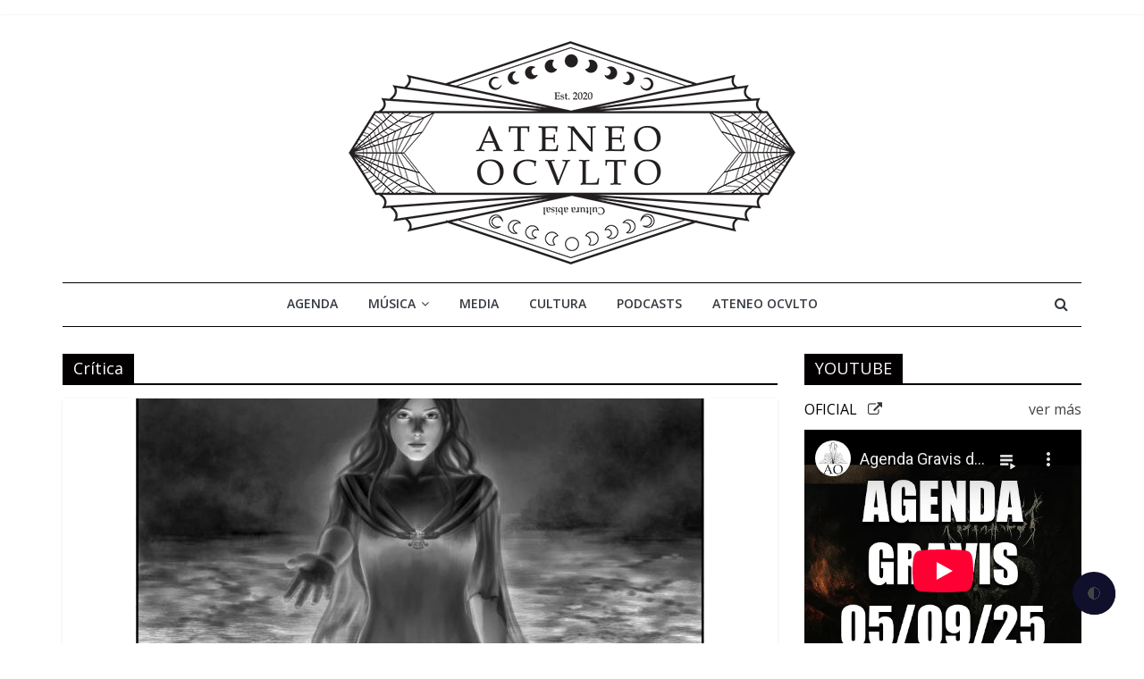

--- FILE ---
content_type: text/html; charset=UTF-8
request_url: https://ateneooculto.com/category/musica/critica-musica/
body_size: 11791
content:
<!DOCTYPE html>
<html lang="es-ES">
<head>
	<meta charset="UTF-8"/>
	<meta name="viewport" content="width=device-width, initial-scale=1">
	<link rel="profile" href="http://gmpg.org/xfn/11"/>
	<title>Crítica Archives - Ateneo Oculto</title>

<!-- This site is optimized with the Yoast SEO plugin v12.8 - https://yoast.com/wordpress/plugins/seo/ -->
<meta name="robots" content="max-snippet:-1, max-image-preview:large, max-video-preview:-1"/>
<link rel="canonical" href="https://ateneooculto.com/category/musica/critica-musica/" />
<link rel="next" href="https://ateneooculto.com/category/musica/critica-musica/page/2/" />
<meta property="og:locale" content="es_ES" />
<meta property="og:type" content="object" />
<meta property="og:title" content="Crítica Archives - Ateneo Oculto" />
<meta property="og:url" content="https://ateneooculto.com/category/musica/critica-musica/" />
<meta property="og:site_name" content="Ateneo Oculto" />
<meta name="twitter:card" content="summary_large_image" />
<meta name="twitter:title" content="Crítica Archives - Ateneo Oculto" />
<script type='application/ld+json' class='yoast-schema-graph yoast-schema-graph--main'>{"@context":"https://schema.org","@graph":[{"@type":"WebSite","@id":"https://ateneooculto.com/#website","url":"https://ateneooculto.com/","name":"Ateneo Oculto","description":"Ateneo Oculto - Cultura abisal","potentialAction":{"@type":"SearchAction","target":"https://ateneooculto.com/?s={search_term_string}","query-input":"required name=search_term_string"}},{"@type":"CollectionPage","@id":"https://ateneooculto.com/category/musica/critica-musica/#webpage","url":"https://ateneooculto.com/category/musica/critica-musica/","inLanguage":"es-ES","name":"Cr\u00edtica Archives - Ateneo Oculto","isPartOf":{"@id":"https://ateneooculto.com/#website"}}]}</script>
<!-- / Yoast SEO plugin. -->

<link rel='dns-prefetch' href='//fonts.googleapis.com' />
<link rel='dns-prefetch' href='//s.w.org' />
<link rel="alternate" type="application/rss+xml" title="Ateneo Oculto &raquo; Feed" href="https://ateneooculto.com/feed/" />
<link rel="alternate" type="application/rss+xml" title="Ateneo Oculto &raquo; Comments Feed" href="https://ateneooculto.com/comments/feed/" />
<link rel="alternate" type="application/rss+xml" title="Ateneo Oculto &raquo; Crítica Category Feed" href="https://ateneooculto.com/category/musica/critica-musica/feed/" />
		<script type="text/javascript">
			window._wpemojiSettings = {"baseUrl":"https:\/\/s.w.org\/images\/core\/emoji\/2.4\/72x72\/","ext":".png","svgUrl":"https:\/\/s.w.org\/images\/core\/emoji\/2.4\/svg\/","svgExt":".svg","source":{"concatemoji":"https:\/\/ateneooculto.com\/wp-includes\/js\/wp-emoji-release.min.js?ver=4.9.5"}};
			!function(a,b,c){function d(a,b){var c=String.fromCharCode;l.clearRect(0,0,k.width,k.height),l.fillText(c.apply(this,a),0,0);var d=k.toDataURL();l.clearRect(0,0,k.width,k.height),l.fillText(c.apply(this,b),0,0);var e=k.toDataURL();return d===e}function e(a){var b;if(!l||!l.fillText)return!1;switch(l.textBaseline="top",l.font="600 32px Arial",a){case"flag":return!(b=d([55356,56826,55356,56819],[55356,56826,8203,55356,56819]))&&(b=d([55356,57332,56128,56423,56128,56418,56128,56421,56128,56430,56128,56423,56128,56447],[55356,57332,8203,56128,56423,8203,56128,56418,8203,56128,56421,8203,56128,56430,8203,56128,56423,8203,56128,56447]),!b);case"emoji":return b=d([55357,56692,8205,9792,65039],[55357,56692,8203,9792,65039]),!b}return!1}function f(a){var c=b.createElement("script");c.src=a,c.defer=c.type="text/javascript",b.getElementsByTagName("head")[0].appendChild(c)}var g,h,i,j,k=b.createElement("canvas"),l=k.getContext&&k.getContext("2d");for(j=Array("flag","emoji"),c.supports={everything:!0,everythingExceptFlag:!0},i=0;i<j.length;i++)c.supports[j[i]]=e(j[i]),c.supports.everything=c.supports.everything&&c.supports[j[i]],"flag"!==j[i]&&(c.supports.everythingExceptFlag=c.supports.everythingExceptFlag&&c.supports[j[i]]);c.supports.everythingExceptFlag=c.supports.everythingExceptFlag&&!c.supports.flag,c.DOMReady=!1,c.readyCallback=function(){c.DOMReady=!0},c.supports.everything||(h=function(){c.readyCallback()},b.addEventListener?(b.addEventListener("DOMContentLoaded",h,!1),a.addEventListener("load",h,!1)):(a.attachEvent("onload",h),b.attachEvent("onreadystatechange",function(){"complete"===b.readyState&&c.readyCallback()})),g=c.source||{},g.concatemoji?f(g.concatemoji):g.wpemoji&&g.twemoji&&(f(g.twemoji),f(g.wpemoji)))}(window,document,window._wpemojiSettings);
		</script>
		<style type="text/css">
img.wp-smiley,
img.emoji {
	display: inline !important;
	border: none !important;
	box-shadow: none !important;
	height: 1em !important;
	width: 1em !important;
	margin: 0 .07em !important;
	vertical-align: -0.1em !important;
	background: none !important;
	padding: 0 !important;
}
</style>
<link rel='stylesheet' id='related-posts-by-taxonomy-css'  href='https://ateneooculto.com/wp-content/plugins/related-posts-by-taxonomy/includes/assets/css/styles.css?ver=4.9.5' type='text/css' media='all' />
<link rel='stylesheet' id='colormag_google_fonts-css'  href='//fonts.googleapis.com/css?family=Open+Sans%3A400%2C600&#038;ver=4.9.5' type='text/css' media='all' />
<link rel='stylesheet' id='colormag_style-css'  href='https://ateneooculto.com/wp-content/themes/colormag/style.css?ver=4.9.5' type='text/css' media='all' />
<link rel='stylesheet' id='colormag-fontawesome-css'  href='https://ateneooculto.com/wp-content/themes/colormag/fontawesome/css/font-awesome.css?ver=4.2.1' type='text/css' media='all' />
<link rel='stylesheet' id='colormag-featured-image-popup-css-css'  href='https://ateneooculto.com/wp-content/themes/colormag/js/magnific-popup/magnific-popup.css?ver=20150310' type='text/css' media='all' />
<link rel='stylesheet' id='custom-css'  href='https://ateneooculto.com/wp-content/themes/custom/css/ateneooculto.css?ver=4.9.5' type='text/css' media='all' />
<link rel='stylesheet' id='photonic-css'  href='https://ateneooculto.com/wp-content/plugins/photonic/include/css/front-end/combo-slider/photonic-swipebox.min.css?ver=20220109-05725' type='text/css' media='all' />
<script type='text/javascript' src='https://ateneooculto.com/wp-content/plugins/eventprime-event-calendar-management/includes/admin/template/js/em-jscolor.js?ver=2.7.6'></script>
<script type='text/javascript' src='https://ateneooculto.com/wp-includes/js/jquery/jquery.js?ver=1.12.4'></script>
<script type='text/javascript' src='https://ateneooculto.com/wp-includes/js/jquery/jquery-migrate.min.js?ver=1.4.1'></script>
<!--[if lte IE 8]>
<script type='text/javascript' src='https://ateneooculto.com/wp-content/themes/colormag/js/html5shiv.min.js?ver=4.9.5'></script>
<![endif]-->
<link rel='https://api.w.org/' href='https://ateneooculto.com/wp-json/' />
<link rel="EditURI" type="application/rsd+xml" title="RSD" href="https://ateneooculto.com/xmlrpc.php?rsd" />
<link rel="wlwmanifest" type="application/wlwmanifest+xml" href="https://ateneooculto.com/wp-includes/wlwmanifest.xml" /> 
<meta name="generator" content="WordPress 4.9.5" />

		<!-- GA Google Analytics @ https://m0n.co/ga -->
		<script>
			(function(i,s,o,g,r,a,m){i['GoogleAnalyticsObject']=r;i[r]=i[r]||function(){
			(i[r].q=i[r].q||[]).push(arguments)},i[r].l=1*new Date();a=s.createElement(o),
			m=s.getElementsByTagName(o)[0];a.async=1;a.src=g;m.parentNode.insertBefore(a,m)
			})(window,document,'script','https://www.google-analytics.com/analytics.js','ga');
			ga('create', 'UA-168734138-1', 'auto');
			ga('set', 'anonymizeIp', true);
			ga('set', 'forceSSL', true);
			ga('send', 'pageview');
		</script>

	<style type="text/css" id="custom-background-css">
body.custom-background { background-color: #ffffff; }
</style>
<style type="text/css">
/* Retrieved from saved CSS */
.photonic-panel { background:  rgb(17,17,17)  !important;

	border-top: none;
	border-right: none;
	border-bottom: none;
	border-left: none;
 }
.photonic-flickr-stream .photonic-pad-photosets { margin: 15px; }
.photonic-flickr-stream .photonic-pad-galleries { margin: 15px; }
.photonic-flickr-stream .photonic-pad-photos { padding: 5px 15px; }
.photonic-google-stream .photonic-pad-photos { padding: 5px 15px; }
.photonic-zenfolio-stream .photonic-pad-photos { padding: 5px 15px; }
.photonic-zenfolio-stream .photonic-pad-photosets { margin: 5px 15px; }
.photonic-instagram-stream .photonic-pad-photos { padding: 5px 15px; }
.photonic-smug-stream .photonic-pad-albums { margin: 15px; }
.photonic-smug-stream .photonic-pad-photos { padding: 5px 15px; }
.photonic-flickr-panel .photonic-pad-photos { padding: 10px 15px; box-sizing: border-box; }
.photonic-smug-panel .photonic-pad-photos { padding: 10px 15px; box-sizing: border-box; }
.photonic-random-layout .photonic-thumb { padding: 0px}
.photonic-masonry-layout .photonic-thumb { padding: 0px}
.photonic-mosaic-layout .photonic-thumb { padding: 0px}
.photonic-ie .photonic-masonry-layout .photonic-level-1, .photonic-ie .photonic-masonry-layout .photonic-level-2 { width: 200px; }

</style>
<style type="text/css"></style><!-- Ateneo Oculto Internal Styles -->		<style type="text/css"> .colormag-button,blockquote,button,input[type=reset],input[type=button],input[type=submit],
		#masthead.colormag-header-clean #site-navigation.main-small-navigation .menu-toggle{background-color:#020000}
		#site-title a,.next a:hover,.previous a:hover,.social-links i.fa:hover,a,
		#masthead.colormag-header-clean .social-links li:hover i.fa,
		#masthead.colormag-header-classic .social-links li:hover i.fa,
		#masthead.colormag-header-clean .breaking-news .newsticker a:hover,
		#masthead.colormag-header-classic .breaking-news .newsticker a:hover,
		#masthead.colormag-header-classic #site-navigation .fa.search-top:hover,
		#masthead.colormag-header-classic #site-navigation.main-navigation .random-post a:hover .fa-random,
		.dark-skin #masthead.colormag-header-classic #site-navigation.main-navigation .home-icon:hover .fa,
		#masthead .main-small-navigation li:hover > .sub-toggle i,
		.better-responsive-menu #masthead .main-small-navigation .sub-toggle.active .fa {color:#020000}
		.fa.search-top:hover,
		#masthead.colormag-header-classic #site-navigation.main-small-navigation .menu-toggle,
		.main-navigation ul li.focus > a,
        #masthead.colormag-header-classic .main-navigation ul ul.sub-menu li.focus > a {background-color:#020000}
		#site-navigation{border-top:4px solid #020000}
		.home-icon.front_page_on,.main-navigation a:hover,.main-navigation ul li ul li a:hover,
		.main-navigation ul li ul li:hover>a,
		.main-navigation ul li.current-menu-ancestor>a,
		.main-navigation ul li.current-menu-item ul li a:hover,
		.main-navigation ul li.current-menu-item>a,
		.main-navigation ul li.current_page_ancestor>a,
		.main-navigation ul li.current_page_item>a,
		.main-navigation ul li:hover>a,
		.main-small-navigation li a:hover,
		.site-header .menu-toggle:hover,
		#masthead.colormag-header-classic .main-navigation ul ul.sub-menu li:hover > a,
		#masthead.colormag-header-classic .main-navigation ul ul.sub-menu li.current-menu-ancestor > a,
		#masthead.colormag-header-classic .main-navigation ul ul.sub-menu li.current-menu-item > a,
		#masthead .main-small-navigation li:hover > a,
		#masthead .main-small-navigation li.current-page-ancestor > a,
		#masthead .main-small-navigation li.current-menu-ancestor > a,
		#masthead .main-small-navigation li.current-page-item > a,
		#masthead .main-small-navigation li.current-menu-item > a{background-color:#020000}
		#masthead.colormag-header-classic .main-navigation .home-icon a:hover .fa { color:#020000}
		.main-small-navigation .current-menu-item>a,.main-small-navigation .current_page_item>a {background:#020000}
		#masthead.colormag-header-classic .main-navigation ul ul.sub-menu li:hover,
		#masthead.colormag-header-classic .main-navigation ul ul.sub-menu li.current-menu-ancestor,
		#masthead.colormag-header-classic .main-navigation ul ul.sub-menu li.current-menu-item,
		#masthead.colormag-header-classic #site-navigation .menu-toggle,
		#masthead.colormag-header-classic #site-navigation .menu-toggle:hover,
		#masthead.colormag-header-classic .main-navigation ul > li:hover > a,
        #masthead.colormag-header-classic .main-navigation ul > li.current-menu-item > a,
        #masthead.colormag-header-classic .main-navigation ul > li.current-menu-ancestor > a,
        #masthead.colormag-header-classic .main-navigation ul li.focus > a{ border-color:#020000}
		.promo-button-area a:hover{border:2px solid #020000;background-color:#020000}
		#content .wp-pagenavi .current,
		#content .wp-pagenavi a:hover,.format-link .entry-content a,.pagination span{ background-color:#020000}
		.pagination a span:hover{color:#020000;border-color:#020000}
		#content .comments-area a.comment-edit-link:hover,#content .comments-area a.comment-permalink:hover,
		#content .comments-area article header cite a:hover,.comments-area .comment-author-link a:hover{color:#020000}
		.comments-area .comment-author-link span{background-color:#020000}
		.comment .comment-reply-link:hover,.nav-next a,.nav-previous a{color:#020000}
		#secondary .widget-title{border-bottom:2px solid #020000}
		#secondary .widget-title span{background-color:#020000}
		.footer-widgets-area .widget-title{border-bottom:2px solid #020000}
		.footer-widgets-area .widget-title span,
		.colormag-footer--classic .footer-widgets-area .widget-title span::before{background-color:#020000}
		.footer-widgets-area a:hover{color:#020000}
		.advertisement_above_footer .widget-title{ border-bottom:2px solid #020000}
		.advertisement_above_footer .widget-title span{background-color:#020000}
		a#scroll-up i{color:#020000}
		.page-header .page-title{border-bottom:2px solid #020000}
		#content .post .article-content .above-entry-meta .cat-links a,
		.page-header .page-title span{ background-color:#020000}
		#content .post .article-content .entry-title a:hover,
		.entry-meta .byline i,.entry-meta .cat-links i,.entry-meta a,
		.post .entry-title a:hover,.search .entry-title a:hover{color:#020000}
		.entry-meta .post-format i{background-color:#020000}
		.entry-meta .comments-link a:hover,.entry-meta .edit-link a:hover,.entry-meta .posted-on a:hover,
		.entry-meta .tag-links a:hover,.single #content .tags a:hover{color:#020000}.more-link,
		.no-post-thumbnail{background-color:#020000}
		.post-box .entry-meta .cat-links a:hover,.post-box .entry-meta .posted-on a:hover,
		.post.post-box .entry-title a:hover{color:#020000}
		.widget_featured_slider .slide-content .above-entry-meta .cat-links a{background-color:#020000}
		.widget_featured_slider .slide-content .below-entry-meta .byline a:hover,
		.widget_featured_slider .slide-content .below-entry-meta .comments a:hover,
		.widget_featured_slider .slide-content .below-entry-meta .posted-on a:hover,
		.widget_featured_slider .slide-content .entry-title a:hover{color:#020000}
		.widget_highlighted_posts .article-content .above-entry-meta .cat-links a {background-color:#020000}
		.byline a:hover,.comments a:hover,.edit-link a:hover,.posted-on a:hover,.tag-links a:hover,
		.widget_highlighted_posts .article-content .below-entry-meta .byline a:hover,
		.widget_highlighted_posts .article-content .below-entry-meta .comments a:hover,
		.widget_highlighted_posts .article-content .below-entry-meta .posted-on a:hover,
		.widget_highlighted_posts .article-content .entry-title a:hover{color:#020000}
		.widget_featured_posts .article-content .above-entry-meta .cat-links a{background-color:#020000}
		.widget_featured_posts .article-content .entry-title a:hover{color:#020000}
		.widget_featured_posts .widget-title{border-bottom:2px solid #020000}
		.widget_featured_posts .widget-title span{background-color:#020000}
		.related-posts-main-title .fa,.single-related-posts .article-content .entry-title a:hover{color:#020000} .widget_slider_area .widget-title,.widget_beside_slider .widget-title { border-bottom:2px solid #020000} .widget_slider_area .widget-title span,.widget_beside_slider .widget-title span { background-color:#020000}
		 @media (max-width: 768px) {.better-responsive-menu .sub-toggle{background-color:#000000}}</style>
			<script type='text/javascript' src='https://ateneooculto.com/wp-content/themes/custom/js/jquery.cookie.js'></script>
	
</head>

<body class="archive category category-critica-musica category-7 custom-background wp-custom-logo theme-colormag  wide">



<div id="page" class="hfeed site">
	<a class="skip-link screen-reader-text" href="#main">Skip to content</a>

	
	
	<header id="masthead" class="site-header clearfix colormag-header-classic">
		<div id="header-text-nav-container" class="clearfix">

						<div class="news-bar">
				<div class="inner-wrap clearfix">
					
					
									</div>
			</div>
		
			
			
		<div class="inner-wrap">

			<div id="header-text-nav-wrap" class="clearfix">
				<div id="header-left-section">
											<div id="header-logo-image">
							<a href="https://ateneooculto.com/" class="custom-logo-link" rel="home" itemprop="url"><img width="500" height="250" src="https://ateneooculto.com/wp-content/uploads/2020/03/cropped-logo-2.png" class="custom-logo" alt="Ateneo Oculto" itemprop="logo" srcset="https://ateneooculto.com/wp-content/uploads/2020/03/cropped-logo-2.png 500w, https://ateneooculto.com/wp-content/uploads/2020/03/cropped-logo-2-300x150.png 300w" sizes="(max-width: 500px) 100vw, 500px" /></a>						</div><!-- #header-logo-image -->
											<div id="header-text" class="screen-reader-text">
													<h3 id="site-title">
								<a href="https://ateneooculto.com/" title="Ateneo Oculto" rel="home">Ateneo Oculto</a>
							</h3>
																		<p id="site-description">Ateneo Oculto &#8211; Cultura abisal</p>
						<!-- #site-description -->
					</div><!-- #header-text -->
				</div><!-- #header-left-section -->
				<div id="header-right-section">
									</div><!-- #header-right-section -->

			</div><!-- #header-text-nav-wrap -->

		</div><!-- .inner-wrap -->

		
			
			
		<nav id="site-navigation" class="main-navigation clearfix" role="navigation">
			<div class="inner-wrap clearfix">
				
									<div class="search-random-icons-container">
													<div class="top-search-wrap">
								<i class="fa fa-search search-top"></i>
								<div class="search-form-top">
									<form action="https://ateneooculto.com/" class="search-form searchform clearfix" method="get">
   <div class="search-wrap">
      <input type="text" placeholder="Buscar" class="s field" name="s">
      <button class="search-icon" type="submit"></button>
   </div>
</form><!-- .searchform -->								</div>
							</div>
											</div>
				
				<p class="menu-toggle"></p>
				<div class="menu-primary-container"><ul id="menu-primary" class="menu"><li id="menu-item-4444" class="menu-item menu-item-type-custom menu-item-object-custom menu-item-4444"><a href="https://ateneooculto.com/events/">Agenda</a></li>
<li id="menu-item-44" class="menu-item menu-item-type-custom menu-item-object-custom menu-item-has-children menu-item-44"><a>Música</a>
<ul class="sub-menu">
	<li id="menu-item-70" class="menu-item menu-item-type-custom menu-item-object-custom menu-item-70"><a href="https://ateneooculto.com/category/noticias-musica/">Noticias</a></li>
	<li id="menu-item-68" class="menu-item menu-item-type-custom menu-item-object-custom menu-item-68"><a href="https://ateneooculto.com/category/critica-musica/">Críticas</a></li>
	<li id="menu-item-71" class="menu-item menu-item-type-custom menu-item-object-custom menu-item-71"><a href="https://ateneooculto.com/category/conciertos/">Conciertos</a></li>
	<li id="menu-item-72" class="menu-item menu-item-type-custom menu-item-object-custom menu-item-72"><a href="https://ateneooculto.com/category/fotografia/">Fotografía</a></li>
</ul>
</li>
<li id="menu-item-45" class="menu-item menu-item-type-custom menu-item-object-custom menu-item-45"><a href="https://ateneooculto.com/category/media/">Media</a></li>
<li id="menu-item-46" class="menu-item menu-item-type-custom menu-item-object-custom menu-item-46"><a href="https://ateneooculto.com/category/cultura/">Cultura</a></li>
<li id="menu-item-234" class="menu-item menu-item-type-custom menu-item-object-custom menu-item-234"><a href="https://ateneooculto.com/category/podcasts/">Podcasts</a></li>
<li id="menu-item-69" class="menu-item menu-item-type-custom menu-item-object-custom menu-item-69"><a href="https://ateneooculto.com/manifiesto-de-ateneo-ocvlto/">Ateneo Ocvlto</a></li>
</ul></div>
			</div>
		</nav>

		
		</div><!-- #header-text-nav-container -->

		
	</header>

		
	<div id="main" class="clearfix">
		<div class="inner-wrap clearfix">

	
	<div id="primary">
		<div id="content" class="clearfix">

			
				<header class="page-header">
               <h1 class="page-title"><span>Crítica</span></h1>									</header><!-- .page-header -->

            <div class="article-container">

   				
   				
   					
<article id="post-4394" class="post-4394 post type-post status-publish format-standard has-post-thumbnail hentry category-critica-musica category-destacados-en-portada category-musica tag-ardawahisht-kollective tag-atmospheric-black-metal tag-autoeditado tag-beloved-and-a-thousand-seraphim tag-black-metal tag-forelunar tag-iran tag-post-black-metal tag-symphonic-black-metal">
   
         <div class="featured-image">
         <a href="https://ateneooculto.com/musica/forelunar-beloved-and-a-thousand-seraphim/" title="FORELUNAR &#8211; Beloved and a Thousand Seraphim"><img width="800" height="445" src="https://ateneooculto.com/wp-content/uploads/2023/01/forelunar01-800x445.jpg" class="attachment-colormag-featured-image size-colormag-featured-image wp-post-image" alt="" /></a>
      </div>
   
   <div class="article-content article-resume  clearfix">

      
      <div class="above-entry-meta"><span class="cat-links"><a href="https://ateneooculto.com/category/musica/critica-musica/"  rel="category tag">Crítica</a>&nbsp;<a href="https://ateneooculto.com/category/destacados-en-portada/"  rel="category tag">Destacados en portada</a>&nbsp;<a href="https://ateneooculto.com/category/musica/"  rel="category tag">Música</a>&nbsp;</span></div>	  
	  
	

      <header class="entry-header">
         <h2 class="entry-title">
            <a href="https://ateneooculto.com/musica/forelunar-beloved-and-a-thousand-seraphim/" title="FORELUNAR &#8211; Beloved and a Thousand Seraphim">FORELUNAR &#8211; Beloved and a Thousand Seraphim</a>
         </h2>
		 
		 		 
      </header>



      <div class="entry-content clearfix">
         <p>Ardawahisht Kollective nació de la unión de diversos artistas iraníes como herramienta para luchar por la libertad de su pueblo,</p>
         <a class="more-link" title="FORELUNAR &#8211; Beloved and a Thousand Seraphim" href="https://ateneooculto.com/musica/forelunar-beloved-and-a-thousand-seraphim/"><span>Leer más</span></a>
      </div>

   </div>

   </article>
   				
   					
<article id="post-4042" class="post-4042 post type-post status-publish format-standard has-post-thumbnail hentry category-critica-musica category-destacados-en-portada category-musica tag-1330 tag-candlelight-records tag-darkest-era tag-doom-metal tag-folk-metal tag-gothic-metal tag-irlanda tag-metal tag-wither-on-the-vine">
   
         <div class="featured-image">
         <a href="https://ateneooculto.com/musica/darkest-era-wither-on-the-vine/" title="Darkest Era &#8211; Wither on the Vine"><img width="800" height="445" src="https://ateneooculto.com/wp-content/uploads/2022/10/darkestera01-800x445.jpg" class="attachment-colormag-featured-image size-colormag-featured-image wp-post-image" alt="" /></a>
      </div>
   
   <div class="article-content article-resume  clearfix">

      
      <div class="above-entry-meta"><span class="cat-links"><a href="https://ateneooculto.com/category/musica/critica-musica/"  rel="category tag">Crítica</a>&nbsp;<a href="https://ateneooculto.com/category/destacados-en-portada/"  rel="category tag">Destacados en portada</a>&nbsp;<a href="https://ateneooculto.com/category/musica/"  rel="category tag">Música</a>&nbsp;</span></div>	  
	  
	

      <header class="entry-header">
         <h2 class="entry-title">
            <a href="https://ateneooculto.com/musica/darkest-era-wither-on-the-vine/" title="Darkest Era &#8211; Wither on the Vine">Darkest Era &#8211; Wither on the Vine</a>
         </h2>
		 
		 		 
      </header>



      <div class="entry-content clearfix">
         <p>El segundo álbum de Darkest Era me sorprendió por su desinhibida mezcla de géneros. Perseverance es un imponente crisol en</p>
         <a class="more-link" title="Darkest Era &#8211; Wither on the Vine" href="https://ateneooculto.com/musica/darkest-era-wither-on-the-vine/"><span>Leer más</span></a>
      </div>

   </div>

   </article>
   				
   					
<article id="post-4037" class="post-4037 post type-post status-publish format-standard has-post-thumbnail hentry category-critica-musica category-destacados-en-portada category-musica tag-1330 tag-black-metal tag-black-punk tag-blackened-crust-punk tag-carrion-bloom tag-crust tag-estados-unidos tag-sacraments-of-pestilence tag-transylvanian-recordings">
   
         <div class="featured-image">
         <a href="https://ateneooculto.com/musica/carrion-bloom-sacraments-of-pestilence/" title="Carrion Bloom &#8211; Sacraments of Pestilence"><img width="800" height="445" src="https://ateneooculto.com/wp-content/uploads/2022/10/carrionbloom01-800x445.jpg" class="attachment-colormag-featured-image size-colormag-featured-image wp-post-image" alt="" /></a>
      </div>
   
   <div class="article-content article-resume  clearfix">

      
      <div class="above-entry-meta"><span class="cat-links"><a href="https://ateneooculto.com/category/musica/critica-musica/"  rel="category tag">Crítica</a>&nbsp;<a href="https://ateneooculto.com/category/destacados-en-portada/"  rel="category tag">Destacados en portada</a>&nbsp;<a href="https://ateneooculto.com/category/musica/"  rel="category tag">Música</a>&nbsp;</span></div>	  
	  
	

      <header class="entry-header">
         <h2 class="entry-title">
            <a href="https://ateneooculto.com/musica/carrion-bloom-sacraments-of-pestilence/" title="Carrion Bloom &#8211; Sacraments of Pestilence">Carrion Bloom &#8211; Sacraments of Pestilence</a>
         </h2>
		 
		 		 
      </header>



      <div class="entry-content clearfix">
         <p>Carrion Bloom es un trío procedente de Oakland, cuyos miembros participan en otros proyectos como Exulansis, Akatharsia o Tired Lord.</p>
         <a class="more-link" title="Carrion Bloom &#8211; Sacraments of Pestilence" href="https://ateneooculto.com/musica/carrion-bloom-sacraments-of-pestilence/"><span>Leer más</span></a>
      </div>

   </div>

   </article>
   				
   					
<article id="post-4031" class="post-4031 post type-post status-publish format-standard has-post-thumbnail hentry category-critica-musica category-destacados-en-portada category-musica category-uncategorized tag-ashenspire tag-avantgarde-black-metal tag-avantgarde-metal tag-code666 tag-hostile-architecture tag-progressive-black-metal tag-progressive-metal tag-scotland">
   
         <div class="featured-image">
         <a href="https://ateneooculto.com/uncategorized/ashenspire-hostile-architercture/" title="Ashenspire &#8211; Hostile Architercture"><img width="800" height="445" src="https://ateneooculto.com/wp-content/uploads/2022/10/ashenspire01-800x445.jpg" class="attachment-colormag-featured-image size-colormag-featured-image wp-post-image" alt="" /></a>
      </div>
   
   <div class="article-content article-resume  clearfix">

      
      <div class="above-entry-meta"><span class="cat-links"><a href="https://ateneooculto.com/category/musica/critica-musica/"  rel="category tag">Crítica</a>&nbsp;<a href="https://ateneooculto.com/category/destacados-en-portada/"  rel="category tag">Destacados en portada</a>&nbsp;<a href="https://ateneooculto.com/category/musica/"  rel="category tag">Música</a>&nbsp;<a href="https://ateneooculto.com/category/uncategorized/"  rel="category tag">Uncategorized</a>&nbsp;</span></div>	  
	  
	

      <header class="entry-header">
         <h2 class="entry-title">
            <a href="https://ateneooculto.com/uncategorized/ashenspire-hostile-architercture/" title="Ashenspire &#8211; Hostile Architercture">Ashenspire &#8211; Hostile Architercture</a>
         </h2>
		 
		 
					<h3 class='entry-subtitle ellipsis'>
						<a href='https://ateneooculto.com/uncategorized/ashenspire-hostile-architercture/' title="Las ciudades somos nosotros">Las ciudades somos nosotros</a>
					</h3>	
						 
      </header>



      <div class="entry-content clearfix">
         <p>El neoliberalismo, bestia forjada a sangre y fuego, agita las banderas de la prosperidad y la libertad, pero sus corredores</p>
         <a class="more-link" title="Ashenspire &#8211; Hostile Architercture" href="https://ateneooculto.com/uncategorized/ashenspire-hostile-architercture/"><span>Leer más</span></a>
      </div>

   </div>

   </article>
   				
   					
<article id="post-4023" class="post-4023 post type-post status-publish format-standard has-post-thumbnail hentry category-critica-musica category-destacados-en-portada category-musica tag-1330 tag-crust tag-death-crust tag-death-doom tag-death-metal tag-doom-metal tag-reino-unido tag-season-of-mist tag-strigoi tag-viscera">
   
         <div class="featured-image">
         <a href="https://ateneooculto.com/musica/strigoi-viscera/" title="Strigoi &#8211; Viscera"><img width="800" height="445" src="https://ateneooculto.com/wp-content/uploads/2022/10/strigoi01-800x445.jpg" class="attachment-colormag-featured-image size-colormag-featured-image wp-post-image" alt="" /></a>
      </div>
   
   <div class="article-content article-resume  clearfix">

      
      <div class="above-entry-meta"><span class="cat-links"><a href="https://ateneooculto.com/category/musica/critica-musica/"  rel="category tag">Crítica</a>&nbsp;<a href="https://ateneooculto.com/category/destacados-en-portada/"  rel="category tag">Destacados en portada</a>&nbsp;<a href="https://ateneooculto.com/category/musica/"  rel="category tag">Música</a>&nbsp;</span></div>	  
	  
	

      <header class="entry-header">
         <h2 class="entry-title">
            <a href="https://ateneooculto.com/musica/strigoi-viscera/" title="Strigoi &#8211; Viscera">Strigoi &#8211; Viscera</a>
         </h2>
		 
		 		 
      </header>



      <div class="entry-content clearfix">
         <p>Gregor Mackintosh, guitarrista y teclista de Paradise Lost, fundó Vallenfyre en 2010 como parte del proceso asimilativo de la muerte</p>
         <a class="more-link" title="Strigoi &#8211; Viscera" href="https://ateneooculto.com/musica/strigoi-viscera/"><span>Leer más</span></a>
      </div>

   </div>

   </article>
   				
   					
<article id="post-4014" class="post-4014 post type-post status-publish format-standard has-post-thumbnail hentry category-critica-musica category-destacados-en-portada category-musica tag-1330 tag-alud tag-atmospheric-black-metal tag-blackgaze tag-mexico tag-oculi-melancholiarum tag-symphonic-black-metal tag-vch-music">
   
         <div class="featured-image">
         <a href="https://ateneooculto.com/musica/oculi-melancholiarum-alud/" title="Oculi Melancholiarum &#8211; Alud"><img width="800" height="445" src="https://ateneooculto.com/wp-content/uploads/2022/10/oculimelancholiarum01-800x445.jpg" class="attachment-colormag-featured-image size-colormag-featured-image wp-post-image" alt="" /></a>
      </div>
   
   <div class="article-content article-resume  clearfix">

      
      <div class="above-entry-meta"><span class="cat-links"><a href="https://ateneooculto.com/category/musica/critica-musica/"  rel="category tag">Crítica</a>&nbsp;<a href="https://ateneooculto.com/category/destacados-en-portada/"  rel="category tag">Destacados en portada</a>&nbsp;<a href="https://ateneooculto.com/category/musica/"  rel="category tag">Música</a>&nbsp;</span></div>	  
	  
	

      <header class="entry-header">
         <h2 class="entry-title">
            <a href="https://ateneooculto.com/musica/oculi-melancholiarum-alud/" title="Oculi Melancholiarum &#8211; Alud">Oculi Melancholiarum &#8211; Alud</a>
         </h2>
		 
		 
					<h3 class='entry-subtitle ellipsis'>
						<a href='https://ateneooculto.com/musica/oculi-melancholiarum-alud/' title="El mar somos nosotros">El mar somos nosotros</a>
					</h3>	
						 
      </header>



      <div class="entry-content clearfix">
         <p>En 2021 una torrencial aparición irrumpía en la escena underground mexicana. Victoria Carmilla Hazemaze es el combustible que alimenta la</p>
         <a class="more-link" title="Oculi Melancholiarum &#8211; Alud" href="https://ateneooculto.com/musica/oculi-melancholiarum-alud/"><span>Leer más</span></a>
      </div>

   </div>

   </article>
   				
   					
<article id="post-4007" class="post-4007 post type-post status-publish format-standard has-post-thumbnail hentry category-critica-musica category-destacados-en-portada category-musica tag-1330 tag-autoeditado tag-doom-metal tag-electronic tag-post-metal tag-post-rock tag-reino-unido tag-the-ever-living">
   
         <div class="featured-image">
         <a href="https://ateneooculto.com/musica/the-ever-living-artificial-devices/" title="The Ever Living &#8211; Artificial Devices"><img width="800" height="445" src="https://ateneooculto.com/wp-content/uploads/2022/10/theeverliving01-800x445.jpg" class="attachment-colormag-featured-image size-colormag-featured-image wp-post-image" alt="" /></a>
      </div>
   
   <div class="article-content article-resume  clearfix">

      
      <div class="above-entry-meta"><span class="cat-links"><a href="https://ateneooculto.com/category/musica/critica-musica/"  rel="category tag">Crítica</a>&nbsp;<a href="https://ateneooculto.com/category/destacados-en-portada/"  rel="category tag">Destacados en portada</a>&nbsp;<a href="https://ateneooculto.com/category/musica/"  rel="category tag">Música</a>&nbsp;</span></div>	  
	  
	

      <header class="entry-header">
         <h2 class="entry-title">
            <a href="https://ateneooculto.com/musica/the-ever-living-artificial-devices/" title="The Ever Living &#8211; Artificial Devices">The Ever Living &#8211; Artificial Devices</a>
         </h2>
		 
		 
					<h3 class='entry-subtitle ellipsis'>
						<a href='https://ateneooculto.com/musica/the-ever-living-artificial-devices/' title="Humanidad artificial">Humanidad artificial</a>
					</h3>	
						 
      </header>



      <div class="entry-content clearfix">
         <p>Recuerdo una conversación que tuve hace años, en la que un amigo y yo nos preguntábamos por qué nos gustan</p>
         <a class="more-link" title="The Ever Living &#8211; Artificial Devices" href="https://ateneooculto.com/musica/the-ever-living-artificial-devices/"><span>Leer más</span></a>
      </div>

   </div>

   </article>
   				
   					
<article id="post-4003" class="post-4003 post type-post status-publish format-standard has-post-thumbnail hentry category-critica-musica category-destacados-en-portada category-musica tag-1330 tag-black-metal tag-gaerea tag-portugal tag-season-of-mist">
   
         <div class="featured-image">
         <a href="https://ateneooculto.com/musica/gaerea-mirage/" title="Gaerea &#8211; Mirage"><img width="800" height="445" src="https://ateneooculto.com/wp-content/uploads/2022/09/gaerea04-800x445.jpg" class="attachment-colormag-featured-image size-colormag-featured-image wp-post-image" alt="" /></a>
      </div>
   
   <div class="article-content article-resume  clearfix">

      
      <div class="above-entry-meta"><span class="cat-links"><a href="https://ateneooculto.com/category/musica/critica-musica/"  rel="category tag">Crítica</a>&nbsp;<a href="https://ateneooculto.com/category/destacados-en-portada/"  rel="category tag">Destacados en portada</a>&nbsp;<a href="https://ateneooculto.com/category/musica/"  rel="category tag">Música</a>&nbsp;</span></div>	  
	  
	

      <header class="entry-header">
         <h2 class="entry-title">
            <a href="https://ateneooculto.com/musica/gaerea-mirage/" title="Gaerea &#8211; Mirage">Gaerea &#8211; Mirage</a>
         </h2>
		 
		 		 
      </header>



      <div class="entry-content clearfix">
         <p>Diferenciación y Catarsis. Éstas son las dos cualidades que definen más claramente el sonido de Gaerea. Comparten características con otras</p>
         <a class="more-link" title="Gaerea &#8211; Mirage" href="https://ateneooculto.com/musica/gaerea-mirage/"><span>Leer más</span></a>
      </div>

   </div>

   </article>
   				
   					
<article id="post-3962" class="post-3962 post type-post status-publish format-standard has-post-thumbnail hentry category-critica-musica category-destacados-en-portada category-musica tag-1330 tag-castrator tag-dark-descent-records tag-death-metal tag-defiled-in-oblivion tag-internacional tag-old-school-death-metal">
   
         <div class="featured-image">
         <a href="https://ateneooculto.com/musica/castrator-defiled-in-oblivion/" title="Castrator &#8211; Defiled in Oblivion"><img width="800" height="445" src="https://ateneooculto.com/wp-content/uploads/2022/08/castrator01-800x445.jpg" class="attachment-colormag-featured-image size-colormag-featured-image wp-post-image" alt="" /></a>
      </div>
   
   <div class="article-content article-resume  clearfix">

      
      <div class="above-entry-meta"><span class="cat-links"><a href="https://ateneooculto.com/category/musica/critica-musica/"  rel="category tag">Crítica</a>&nbsp;<a href="https://ateneooculto.com/category/destacados-en-portada/"  rel="category tag">Destacados en portada</a>&nbsp;<a href="https://ateneooculto.com/category/musica/"  rel="category tag">Música</a>&nbsp;</span></div>	  
	  
	

      <header class="entry-header">
         <h2 class="entry-title">
            <a href="https://ateneooculto.com/musica/castrator-defiled-in-oblivion/" title="Castrator &#8211; Defiled in Oblivion">Castrator &#8211; Defiled in Oblivion</a>
         </h2>
		 
		 
					<h3 class='entry-subtitle ellipsis'>
						<a href='https://ateneooculto.com/musica/castrator-defiled-in-oblivion/' title="Emasculando, que es gerundio">Emasculando, que es gerundio</a>
					</h3>	
						 
      </header>



      <div class="entry-content clearfix">
         <p>Hace 7 años un espasmo nervioso recorrió las entrañas de la masculinidad frágil que puebla una parte de la escena</p>
         <a class="more-link" title="Castrator &#8211; Defiled in Oblivion" href="https://ateneooculto.com/musica/castrator-defiled-in-oblivion/"><span>Leer más</span></a>
      </div>

   </div>

   </article>
   				
   					
<article id="post-3942" class="post-3942 post type-post status-publish format-standard has-post-thumbnail hentry category-critica-musica category-destacados-en-portada category-musica category-youtube tag-dark-folk tag-drif tag-folk tag-heilung tag-neofolk">
   
         <div class="featured-image">
         <a href="https://ateneooculto.com/musica/heilung-drif/" title="Heilung &#8211; Drif"><img width="800" height="445" src="https://ateneooculto.com/wp-content/uploads/2022/08/heilung-800x445.jpg" class="attachment-colormag-featured-image size-colormag-featured-image wp-post-image" alt="" /></a>
      </div>
   
   <div class="article-content article-resume  clearfix">

      
      <div class="above-entry-meta"><span class="cat-links"><a href="https://ateneooculto.com/category/musica/critica-musica/"  rel="category tag">Crítica</a>&nbsp;<a href="https://ateneooculto.com/category/destacados-en-portada/"  rel="category tag">Destacados en portada</a>&nbsp;<a href="https://ateneooculto.com/category/musica/"  rel="category tag">Música</a>&nbsp;<a href="https://ateneooculto.com/category/youtube/"  rel="category tag">Youtube</a>&nbsp;</span></div>	  
	  
	

      <header class="entry-header">
         <h2 class="entry-title">
            <a href="https://ateneooculto.com/musica/heilung-drif/" title="Heilung &#8211; Drif">Heilung &#8211; Drif</a>
         </h2>
		 
		 
					<h3 class='entry-subtitle ellipsis'>
						<a href='https://ateneooculto.com/musica/heilung-drif/' title="Video review">Video review</a>
					</h3>	
						 
      </header>



      <div class="entry-content clearfix">
         <p>Aprovechando el fin de semana, decidimos ir a La Pedriza para realizar una escucha del nuevo disco de Heilung. El</p>
         <a class="more-link" title="Heilung &#8211; Drif" href="https://ateneooculto.com/musica/heilung-drif/"><span>Leer más</span></a>
      </div>

   </div>

   </article>
   				
            </div>

				
		<ul class="default-wp-page clearfix">
			<li class="previous"><a href="https://ateneooculto.com/category/musica/critica-musica/page/2/" >&larr; </a></li>
			<li class="next"></li>
		</ul>
		
			
		</div><!-- #content -->
	</div><!-- #primary -->

	
<div id="secondary">
			
						
		<aside class='widget'>
			<h3 class="widget-title"><span>YOUTUBE</span></h3>
			
			<div class="widget_area">
				<div class='channel_title'>
					<div class='right cursor toggle' rel='youtube_ch'>
						ver más 
					</div>
					
					<a href='https://ateneooculto.com/youtube/youtube-ateneo-oculto/' target='_blank' id='youtube_link'>
						<span class='upper cursor' id='youtube_title'>oficial</span> &nbsp;
						<i class='fa fa-external-link'></i>
					</a>
					
				</div>
				
				<div class='channel_title_after'>
					<div class='none' id='youtube_ch'>
						
				<div class='channel cursor' rel='youtube_oficial' channel='youtube'>oficial</div>
			
				<div class='channel cursor' rel='youtube_frio' channel='youtube'>fr&iacute;o</div>
			
				<div class='channel cursor' rel='youtube_post' channel='youtube'>post</div>
			
				<div class='channel cursor' rel='youtube_severo' channel='youtube'>severo</div>
			
				<div class='channel cursor' rel='youtube_no_normativo' channel='youtube'>no normativo</div>
			
				<div class='channel cursor' rel='youtube_primordial' channel='youtube'>primordial</div>
								</div>
				</div>
				
				<div class='none'>
					
				<textarea id='youtube_embed_youtube_oficial'><iframe width="560" height="315" src="https://www.youtube-nocookie.com/embed/videoseries?controls=0&amp;list=PLKz9dOsZUeNw-7zGWPqsfGulHvMw48jty" title="YouTube video player" frameborder="0" allow="accelerometer; autoplay; clipboard-write; encrypted-media; gyroscope; picture-in-picture" allowfullscreen></iframe></textarea>
				<textarea id='youtube_link_youtube_oficial'>https://ateneooculto.com/youtube/youtube-ateneo-oculto/</textarea>
			
				<textarea id='youtube_embed_youtube_frio'><iframe width="560" height="315" src="https://www.youtube-nocookie.com/embed/videoseries?controls=0&amp;list=PLKz9dOsZUeNzjcCMzUHApYPdbguYmF0vo" title="YouTube video player" frameborder="0" allow="accelerometer; autoplay; clipboard-write; encrypted-media; gyroscope; picture-in-picture" allowfullscreen></iframe></textarea>
				<textarea id='youtube_link_youtube_frio'>https://ateneooculto.com/youtube/youtube-indie-postpunk-cold-shoegaze/</textarea>
			
				<textarea id='youtube_embed_youtube_post'><iframe width="560" height="315" src="https://www.youtube-nocookie.com/embed/videoseries?controls=0&amp;list=PLKz9dOsZUeNxxl6nGwUW8QBM2j9989e3T" title="YouTube video player" frameborder="0" allow="accelerometer; autoplay; clipboard-write; encrypted-media; gyroscope; picture-in-picture" allowfullscreen></iframe></textarea>
				<textarea id='youtube_link_youtube_post'>https://ateneooculto.com/youtube/canal-de-youtube-postrock-postmetal-pogresivo-metalcore/</textarea>
			
				<textarea id='youtube_embed_youtube_severo'><iframe width="560" height="315" src="https://www.youtube-nocookie.com/embed/videoseries?controls=0&amp;list=PLKz9dOsZUeNzL49hNmhZcIu-erURoQNII" title="YouTube video player" frameborder="0" allow="accelerometer; autoplay; clipboard-write; encrypted-media; gyroscope; picture-in-picture" allowfullscreen></iframe></textarea>
				<textarea id='youtube_link_youtube_severo'>https://ateneooculto.com/youtube/youtube-black-death-doom-metal/</textarea>
			
				<textarea id='youtube_embed_youtube_no_normativo'><iframe width="560" height="315" src="https://www.youtube-nocookie.com/embed/videoseries?controls=0&amp;list=PLKz9dOsZUeNyf5TSiU7nAAFAdqTY1ae_R" title="YouTube video player" frameborder="0" allow="accelerometer; autoplay; clipboard-write; encrypted-media; gyroscope; picture-in-picture" allowfullscreen></iframe></textarea>
				<textarea id='youtube_link_youtube_no_normativo'>https://ateneooculto.com/youtube/youtube-electronica-experimental-trap-hiphop/</textarea>
			
				<textarea id='youtube_embed_youtube_primordial'><iframe width="560" height="315" src="https://www.youtube-nocookie.com/embed/videoseries?controls=0&amp;list=PLKz9dOsZUeNz4rSHRwCIb80hzbTF7MA1y" title="YouTube video player" frameborder="0" allow="accelerometer; autoplay; clipboard-write; encrypted-media; gyroscope; picture-in-picture" allowfullscreen></iframe></textarea>
				<textarea id='youtube_link_youtube_primordial'>https://ateneooculto.com/youtube/youtube-folk-neofolk-neoclasico-pagan/</textarea>
							</div>
				
				<div id='youtube_embed'>
					<iframe width="560" height="315" src="https://www.youtube-nocookie.com/embed/videoseries?controls=0&amp;list=PLKz9dOsZUeNw-7zGWPqsfGulHvMw48jty" title="YouTube video player" frameborder="0" allow="accelerometer; autoplay; clipboard-write; encrypted-media; gyroscope; picture-in-picture" allowfullscreen></iframe>				</div>
				
				
				
			</div>
			
		</aside>
		</aside>
  
   


		

				
	<aside class='widget'>
		<h3 class="widget-title"><span>PODCAST</span></h3>
		
		<div class="widget_area">
			
		
					<div class="podcast-content">
						<div class="podcast-title">
							<a href="https://ateneooculto.com/musica/laevis-s03e13-grabando-en-el-caos/" target="_blank">
								Laevis – S03E13 – Grabando en el caos								
								<i class="fa fa-external-link"></i>
							</a>
						</div>
						<iframe src="https://www.ivoox.com/player_ek_98675482_2_1.html" width="238" height="48" frameborder="0" allowfullscreen="" scrolling="no" loading="lazy"></iframe>
					</div>
				
		</div>
	</aside>
	
	</aside>				
		<aside class='widget'>
			<h3 class="widget-title"><span>SPOTIFY</span></h3>
			
			<div class="widget_area">
				<div class='channel_title'>
				
					<div class='right cursor toggle' rel='spotify_ch'>
						ver más 
					</div>
				
					<span class='upper' id='spotify_title'>oficial</span> &nbsp;
					
				</div>
				
				<div class='channel_title_after'>
					<div class='none' id='spotify_ch'>
						
				<div class='channel cursor' rel='spotify_oficial' channel='spotify'>oficial</div>
			
				<div class='channel cursor' rel='spotify_lavrenti' channel='spotify'>lavrenti</div>
								</div>
				</div>
				
				<div class='none'>
					
				<textarea id='spotify_embed_spotify_oficial'><iframe name="spotify_oficial" id="spotify_lavrenti" src="https://open.spotify.com/embed/playlist/69JsaDvT2feZstx7yK7AMI" width="300" height="280" frameborder="0" allowtransparency="true" allow="encrypted-media"></iframe></textarea>
				<textarea id='spotify_link_spotify_oficial'></textarea>
			
				<textarea id='spotify_embed_spotify_lavrenti'><iframe name="spotify_lavrenti" id="spotify_lavrenti" src="https://open.spotify.com/embed/playlist/2okqQS38Ffl7zEDyOJSSxv" width="300" height="280" frameborder="0" allowtransparency="true" allow="encrypted-media"></iframe></textarea>
				<textarea id='spotify_link_spotify_lavrenti'></textarea>
							</div>
				
				<div id='spotify_embed'>
					<iframe name="spotify_oficial" id="spotify_lavrenti" src="https://open.spotify.com/embed/playlist/69JsaDvT2feZstx7yK7AMI" width="300" height="280" frameborder="0" allowtransparency="true" allow="encrypted-media"></iframe>				</div>
				
				
				
			</div>
			
		</aside>
		</aside><aside id="tag_cloud-3" class="widget widget_tag_cloud clearfix"><h3 class="widget-title"><span>TAGS</span></h3><div class="tagcloud"><a href="https://ateneooculto.com/tag/2020/" class="tag-cloud-link tag-link-32 tag-link-position-1" style="font-size: 16.4pt;" aria-label="2020 (77 items)">2020</a>
<a href="https://ateneooculto.com/tag/2021/" class="tag-cloud-link tag-link-964 tag-link-position-2" style="font-size: 14.193939393939pt;" aria-label="2021 (42 items)">2021</a>
<a href="https://ateneooculto.com/tag/2022/" class="tag-cloud-link tag-link-1330 tag-link-position-3" style="font-size: 13.684848484848pt;" aria-label="2022 (36 items)">2022</a>
<a href="https://ateneooculto.com/tag/agenda-oculta/" class="tag-cloud-link tag-link-521 tag-link-position-4" style="font-size: 10.545454545455pt;" aria-label="Agenda Oculta (15 items)">Agenda Oculta</a>
<a href="https://ateneooculto.com/tag/alemania/" class="tag-cloud-link tag-link-437 tag-link-position-5" style="font-size: 8.4242424242424pt;" aria-label="Alemania (8 items)">Alemania</a>
<a href="https://ateneooculto.com/tag/amfest/" class="tag-cloud-link tag-link-1766 tag-link-position-6" style="font-size: 11.733333333333pt;" aria-label="AMFest (21 items)">AMFest</a>
<a href="https://ateneooculto.com/tag/amplifest/" class="tag-cloud-link tag-link-2169 tag-link-position-7" style="font-size: 9.5272727272727pt;" aria-label="Amplifest (11 items)">Amplifest</a>
<a href="https://ateneooculto.com/tag/atmospheric-black-metal/" class="tag-cloud-link tag-link-30 tag-link-position-8" style="font-size: 13.175757575758pt;" aria-label="atmospheric black metal (31 items)">atmospheric black metal</a>
<a href="https://ateneooculto.com/tag/autoeditado/" class="tag-cloud-link tag-link-33 tag-link-position-9" style="font-size: 13.430303030303pt;" aria-label="autoeditado (34 items)">autoeditado</a>
<a href="https://ateneooculto.com/tag/blackgaze/" class="tag-cloud-link tag-link-23 tag-link-position-10" style="font-size: 8pt;" aria-label="blackgaze (7 items)">blackgaze</a>
<a href="https://ateneooculto.com/tag/black-metal/" class="tag-cloud-link tag-link-20 tag-link-position-11" style="font-size: 16.484848484848pt;" aria-label="black metal (79 items)">black metal</a>
<a href="https://ateneooculto.com/tag/canela-party/" class="tag-cloud-link tag-link-2119 tag-link-position-12" style="font-size: 15.212121212121pt;" aria-label="Canela Party (55 items)">Canela Party</a>
<a href="https://ateneooculto.com/tag/concierto/" class="tag-cloud-link tag-link-42 tag-link-position-13" style="font-size: 22pt;" aria-label="concierto (354 items)">concierto</a>
<a href="https://ateneooculto.com/tag/dark-mad/" class="tag-cloud-link tag-link-2021 tag-link-position-14" style="font-size: 10.8pt;" aria-label="Dark Mad (16 items)">Dark Mad</a>
<a href="https://ateneooculto.com/tag/dark-mad-2024/" class="tag-cloud-link tag-link-2108 tag-link-position-15" style="font-size: 8.8484848484848pt;" aria-label="Dark Mad 2024 (9 items)">Dark Mad 2024</a>
<a href="https://ateneooculto.com/tag/death-metal/" class="tag-cloud-link tag-link-44 tag-link-position-16" style="font-size: 12.072727272727pt;" aria-label="Death Metal (23 items)">Death Metal</a>
<a href="https://ateneooculto.com/tag/doom/" class="tag-cloud-link tag-link-39 tag-link-position-17" style="font-size: 9.7818181818182pt;" aria-label="doom (12 items)">doom</a>
<a href="https://ateneooculto.com/tag/doom-metal/" class="tag-cloud-link tag-link-249 tag-link-position-18" style="font-size: 11.733333333333pt;" aria-label="doom metal (21 items)">doom metal</a>
<a href="https://ateneooculto.com/tag/espana/" class="tag-cloud-link tag-link-326 tag-link-position-19" style="font-size: 10.121212121212pt;" aria-label="España (13 items)">España</a>
<a href="https://ateneooculto.com/tag/estados-unidos/" class="tag-cloud-link tag-link-31 tag-link-position-20" style="font-size: 13.430303030303pt;" aria-label="Estados Unidos (34 items)">Estados Unidos</a>
<a href="https://ateneooculto.com/tag/festivales/" class="tag-cloud-link tag-link-1515 tag-link-position-21" style="font-size: 10.8pt;" aria-label="festivales (16 items)">festivales</a>
<a href="https://ateneooculto.com/tag/folk/" class="tag-cloud-link tag-link-40 tag-link-position-22" style="font-size: 10.8pt;" aria-label="folk (16 items)">folk</a>
<a href="https://ateneooculto.com/tag/fotografia/" class="tag-cloud-link tag-link-57 tag-link-position-23" style="font-size: 21.406060606061pt;" aria-label="fotografía (300 items)">fotografía</a>
<a href="https://ateneooculto.com/tag/francia/" class="tag-cloud-link tag-link-48 tag-link-position-24" style="font-size: 8.8484848484848pt;" aria-label="Francia (9 items)">Francia</a>
<a href="https://ateneooculto.com/tag/hardcore/" class="tag-cloud-link tag-link-60 tag-link-position-25" style="font-size: 10.545454545455pt;" aria-label="hardcore (15 items)">hardcore</a>
<a href="https://ateneooculto.com/tag/humo-internacional/" class="tag-cloud-link tag-link-1733 tag-link-position-26" style="font-size: 9.7818181818182pt;" aria-label="Humo Internacional (12 items)">Humo Internacional</a>
<a href="https://ateneooculto.com/tag/moby-dick/" class="tag-cloud-link tag-link-1914 tag-link-position-27" style="font-size: 12.751515151515pt;" aria-label="Moby Dick (28 items)">Moby Dick</a>
<a href="https://ateneooculto.com/tag/podcast/" class="tag-cloud-link tag-link-793 tag-link-position-28" style="font-size: 10.545454545455pt;" aria-label="podcast (15 items)">podcast</a>
<a href="https://ateneooculto.com/tag/post-black/" class="tag-cloud-link tag-link-21 tag-link-position-29" style="font-size: 8.4242424242424pt;" aria-label="post-black (8 items)">post-black</a>
<a href="https://ateneooculto.com/tag/post-metal/" class="tag-cloud-link tag-link-41 tag-link-position-30" style="font-size: 9.7818181818182pt;" aria-label="post-metal (12 items)">post-metal</a>
<a href="https://ateneooculto.com/tag/post-punk/" class="tag-cloud-link tag-link-17 tag-link-position-31" style="font-size: 9.7818181818182pt;" aria-label="post-punk (12 items)">post-punk</a>
<a href="https://ateneooculto.com/tag/post-rock/" class="tag-cloud-link tag-link-108 tag-link-position-32" style="font-size: 9.5272727272727pt;" aria-label="post-rock (11 items)">post-rock</a>
<a href="https://ateneooculto.com/tag/post-black-metal/" class="tag-cloud-link tag-link-335 tag-link-position-33" style="font-size: 9.5272727272727pt;" aria-label="post black metal (11 items)">post black metal</a>
<a href="https://ateneooculto.com/tag/reino-unido/" class="tag-cloud-link tag-link-286 tag-link-position-34" style="font-size: 8.4242424242424pt;" aria-label="Reino Unido (8 items)">Reino Unido</a>
<a href="https://ateneooculto.com/tag/sala-el-sol/" class="tag-cloud-link tag-link-1731 tag-link-position-35" style="font-size: 12.072727272727pt;" aria-label="Sala El Sol (23 items)">Sala El Sol</a>
<a href="https://ateneooculto.com/tag/sala-siroco/" class="tag-cloud-link tag-link-1903 tag-link-position-36" style="font-size: 8.8484848484848pt;" aria-label="Sala Siroco (9 items)">Sala Siroco</a>
<a href="https://ateneooculto.com/tag/sala-specka/" class="tag-cloud-link tag-link-2067 tag-link-position-37" style="font-size: 9.5272727272727pt;" aria-label="Sala Specka (11 items)">Sala Specka</a>
<a href="https://ateneooculto.com/tag/screamo/" class="tag-cloud-link tag-link-59 tag-link-position-38" style="font-size: 9.1878787878788pt;" aria-label="screamo (10 items)">screamo</a>
<a href="https://ateneooculto.com/tag/season-of-mist/" class="tag-cloud-link tag-link-251 tag-link-position-39" style="font-size: 8.8484848484848pt;" aria-label="Season of mist (9 items)">Season of mist</a>
<a href="https://ateneooculto.com/tag/sludge/" class="tag-cloud-link tag-link-153 tag-link-position-40" style="font-size: 10.375757575758pt;" aria-label="sludge (14 items)">sludge</a>
<a href="https://ateneooculto.com/tag/wave-gotik-treffen/" class="tag-cloud-link tag-link-1512 tag-link-position-41" style="font-size: 11.054545454545pt;" aria-label="Wave-Gotik-Treffen (17 items)">Wave-Gotik-Treffen</a>
<a href="https://ateneooculto.com/tag/wgt/" class="tag-cloud-link tag-link-1513 tag-link-position-42" style="font-size: 9.1878787878788pt;" aria-label="WGT (10 items)">WGT</a>
<a href="https://ateneooculto.com/tag/wgt-2022/" class="tag-cloud-link tag-link-1514 tag-link-position-43" style="font-size: 9.5272727272727pt;" aria-label="WGT 2022 (11 items)">WGT 2022</a>
<a href="https://ateneooculto.com/tag/wurlitzer-ballroom/" class="tag-cloud-link tag-link-62 tag-link-position-44" style="font-size: 16.230303030303pt;" aria-label="Wurlitzer Ballroom (73 items)">Wurlitzer Ballroom</a>
<a href="https://ateneooculto.com/tag/youtube/" class="tag-cloud-link tag-link-159 tag-link-position-45" style="font-size: 9.1878787878788pt;" aria-label="youtube (10 items)">youtube</a></div>
</aside>
	</div>
	



</div><!-- .inner-wrap -->
</div><!-- #main -->




<footer id="colophon" class="clearfix ">
	
	<div class="footer-socket-wrapper clearfix">
		<div class="inner-wrap">
			<div class="footer-socket-area">
				<div class="footer-socket-right-section">
				<style>
					#discord_icon:hover {
						cursor:pointer; 
						opacity: 0.6;
					}
				</style>
							<div class="social-links clearfix">
			<ul>
				<li><a href="https://www.facebook.com/ateneooculto" target="_blank"><i class="fa fa-facebook"></i></a></li><li><a href="https://twitter.com/AteneoOculto" target="_blank"><i class="fa fa-twitter"></i></a></li><li><a href="https://www.instagram.com/ateneo_oculto/" target="_blank"><i class="fa fa-instagram"></i></a></li><li><a href="https://www.youtube.com/channel/UCd9BdsEKs2Fkv0ikYgLOiKw" target="_blank"><i class="fa fa-youtube"></i></a></li><li><a href="https://www.twitch.tv/ateneooculto" target="_blank"><i class="fa fa-twitch"></i></a></li>			</ul>
		</div><!-- .social-links -->
							<a href='https://discord.gg/XDSeHUTFgz' id='discord_icon' target='_blank'>
						<img src='https://ateneooculto.com/wp-content/uploads/2022/01/discord-xs.png'  style='width: 30px; padding-top: 6px; margin-left: 5px;'/>
					</a>
					
				</div>

				<div class="footer-socket-left-section">
					<p xmlns:dct="https://purl.org/dc/terms/" xmlns:cc="https://creativecommons.org/ns#" class="license-text">
						This work by <a rel="cc:attributionURL" href="https://ateneooculto.com"><span rel="cc:attributionName">Ateneo Ocvlto</span></a>
						is licensed under 
						<a href= "https://creativecommons.org/licenses/by-sa/4.0" target="_blank">CC BY-SA 4.0</a>
						<a class='cc_logo' href="https://creativecommons.org/licenses/by-sa/4.0">
							<img src="https://mirrors.creativecommons.org/presskit/buttons/88x31/svg/by-sa.svg" />							
						</a>
					</p>
				</div>
			</div>
		</div>
	</div>
</footer>

<a href="#masthead" id="scroll-up"><i class="fa fa-chevron-up"></i></a>

</div><!-- #page -->
<script type='text/javascript' src='https://ateneooculto.com/wp-content/plugins/darkmode/js/darkmode.min.js?ver=1.0.0'></script>
<script type='text/javascript'>
new Darkmode({label:"🌓"}).showWidget();
</script>
<script type='text/javascript' src='https://ateneooculto.com/wp-content/themes/colormag/js/jquery.bxslider.min.js?ver=4.2.10'></script>
<script type='text/javascript' src='https://ateneooculto.com/wp-content/themes/colormag/js/navigation.js?ver=4.9.5'></script>
<script type='text/javascript' src='https://ateneooculto.com/wp-content/themes/colormag/js/sticky/jquery.sticky.js?ver=20150309'></script>
<script type='text/javascript' src='https://ateneooculto.com/wp-content/themes/colormag/js/magnific-popup/jquery.magnific-popup.min.js?ver=20150310'></script>
<script type='text/javascript' src='https://ateneooculto.com/wp-content/themes/colormag/js/fitvids/jquery.fitvids.js?ver=20150311'></script>
<script type='text/javascript' src='https://ateneooculto.com/wp-content/themes/colormag/js/skip-link-focus-fix.js?ver=4.9.5'></script>
<script type='text/javascript' src='https://ateneooculto.com/wp-content/themes/colormag/js/colormag-custom.js?ver=4.9.5'></script>
<script type='text/javascript' src='https://ateneooculto.com/wp-includes/js/wp-embed.min.js?ver=4.9.5'></script>

<script>

	jQuery('.toggle').click(function() {
		jQuery('#' + jQuery(this).attr('rel')).toggle(500);
	});
	
	jQuery('.channel').click(function() {
		var rel = jQuery(this).attr('rel');
		var ch = jQuery(this).attr('channel');
		
		jQuery('#' + ch + '_title').html( jQuery(this).html() );		
		jQuery('#' + ch + '_link').prop('href', jQuery('#' + ch + '_link_' + rel).val() );
		jQuery('#' + ch + '_embed').html( jQuery('#' + ch + '_embed_' + rel).val() );
		
		jQuery('#' + ch + '_ch').toggle(500);
		
		jQuery.cookie('channel_' + ch, rel);
		
		console.log( jQuery.cookie('channel_' + ch));
		
	});

</script>

</body>
</html>


--- FILE ---
content_type: text/html; charset=utf-8
request_url: https://www.youtube-nocookie.com/embed/videoseries?controls=0&list=PLKz9dOsZUeNw-7zGWPqsfGulHvMw48jty
body_size: 53346
content:
<!DOCTYPE html><html lang="en" dir="ltr" data-cast-api-enabled="true"><head><meta name="viewport" content="width=device-width, initial-scale=1"><script nonce="v9UyaPfX9do2TocbZW6New">if ('undefined' == typeof Symbol || 'undefined' == typeof Symbol.iterator) {delete Array.prototype.entries;}</script><style name="www-roboto" nonce="wY_4tZDl-l_tvOko2biN9Q">@font-face{font-family:'Roboto';font-style:normal;font-weight:400;font-stretch:100%;src:url(//fonts.gstatic.com/s/roboto/v48/KFO7CnqEu92Fr1ME7kSn66aGLdTylUAMa3GUBHMdazTgWw.woff2)format('woff2');unicode-range:U+0460-052F,U+1C80-1C8A,U+20B4,U+2DE0-2DFF,U+A640-A69F,U+FE2E-FE2F;}@font-face{font-family:'Roboto';font-style:normal;font-weight:400;font-stretch:100%;src:url(//fonts.gstatic.com/s/roboto/v48/KFO7CnqEu92Fr1ME7kSn66aGLdTylUAMa3iUBHMdazTgWw.woff2)format('woff2');unicode-range:U+0301,U+0400-045F,U+0490-0491,U+04B0-04B1,U+2116;}@font-face{font-family:'Roboto';font-style:normal;font-weight:400;font-stretch:100%;src:url(//fonts.gstatic.com/s/roboto/v48/KFO7CnqEu92Fr1ME7kSn66aGLdTylUAMa3CUBHMdazTgWw.woff2)format('woff2');unicode-range:U+1F00-1FFF;}@font-face{font-family:'Roboto';font-style:normal;font-weight:400;font-stretch:100%;src:url(//fonts.gstatic.com/s/roboto/v48/KFO7CnqEu92Fr1ME7kSn66aGLdTylUAMa3-UBHMdazTgWw.woff2)format('woff2');unicode-range:U+0370-0377,U+037A-037F,U+0384-038A,U+038C,U+038E-03A1,U+03A3-03FF;}@font-face{font-family:'Roboto';font-style:normal;font-weight:400;font-stretch:100%;src:url(//fonts.gstatic.com/s/roboto/v48/KFO7CnqEu92Fr1ME7kSn66aGLdTylUAMawCUBHMdazTgWw.woff2)format('woff2');unicode-range:U+0302-0303,U+0305,U+0307-0308,U+0310,U+0312,U+0315,U+031A,U+0326-0327,U+032C,U+032F-0330,U+0332-0333,U+0338,U+033A,U+0346,U+034D,U+0391-03A1,U+03A3-03A9,U+03B1-03C9,U+03D1,U+03D5-03D6,U+03F0-03F1,U+03F4-03F5,U+2016-2017,U+2034-2038,U+203C,U+2040,U+2043,U+2047,U+2050,U+2057,U+205F,U+2070-2071,U+2074-208E,U+2090-209C,U+20D0-20DC,U+20E1,U+20E5-20EF,U+2100-2112,U+2114-2115,U+2117-2121,U+2123-214F,U+2190,U+2192,U+2194-21AE,U+21B0-21E5,U+21F1-21F2,U+21F4-2211,U+2213-2214,U+2216-22FF,U+2308-230B,U+2310,U+2319,U+231C-2321,U+2336-237A,U+237C,U+2395,U+239B-23B7,U+23D0,U+23DC-23E1,U+2474-2475,U+25AF,U+25B3,U+25B7,U+25BD,U+25C1,U+25CA,U+25CC,U+25FB,U+266D-266F,U+27C0-27FF,U+2900-2AFF,U+2B0E-2B11,U+2B30-2B4C,U+2BFE,U+3030,U+FF5B,U+FF5D,U+1D400-1D7FF,U+1EE00-1EEFF;}@font-face{font-family:'Roboto';font-style:normal;font-weight:400;font-stretch:100%;src:url(//fonts.gstatic.com/s/roboto/v48/KFO7CnqEu92Fr1ME7kSn66aGLdTylUAMaxKUBHMdazTgWw.woff2)format('woff2');unicode-range:U+0001-000C,U+000E-001F,U+007F-009F,U+20DD-20E0,U+20E2-20E4,U+2150-218F,U+2190,U+2192,U+2194-2199,U+21AF,U+21E6-21F0,U+21F3,U+2218-2219,U+2299,U+22C4-22C6,U+2300-243F,U+2440-244A,U+2460-24FF,U+25A0-27BF,U+2800-28FF,U+2921-2922,U+2981,U+29BF,U+29EB,U+2B00-2BFF,U+4DC0-4DFF,U+FFF9-FFFB,U+10140-1018E,U+10190-1019C,U+101A0,U+101D0-101FD,U+102E0-102FB,U+10E60-10E7E,U+1D2C0-1D2D3,U+1D2E0-1D37F,U+1F000-1F0FF,U+1F100-1F1AD,U+1F1E6-1F1FF,U+1F30D-1F30F,U+1F315,U+1F31C,U+1F31E,U+1F320-1F32C,U+1F336,U+1F378,U+1F37D,U+1F382,U+1F393-1F39F,U+1F3A7-1F3A8,U+1F3AC-1F3AF,U+1F3C2,U+1F3C4-1F3C6,U+1F3CA-1F3CE,U+1F3D4-1F3E0,U+1F3ED,U+1F3F1-1F3F3,U+1F3F5-1F3F7,U+1F408,U+1F415,U+1F41F,U+1F426,U+1F43F,U+1F441-1F442,U+1F444,U+1F446-1F449,U+1F44C-1F44E,U+1F453,U+1F46A,U+1F47D,U+1F4A3,U+1F4B0,U+1F4B3,U+1F4B9,U+1F4BB,U+1F4BF,U+1F4C8-1F4CB,U+1F4D6,U+1F4DA,U+1F4DF,U+1F4E3-1F4E6,U+1F4EA-1F4ED,U+1F4F7,U+1F4F9-1F4FB,U+1F4FD-1F4FE,U+1F503,U+1F507-1F50B,U+1F50D,U+1F512-1F513,U+1F53E-1F54A,U+1F54F-1F5FA,U+1F610,U+1F650-1F67F,U+1F687,U+1F68D,U+1F691,U+1F694,U+1F698,U+1F6AD,U+1F6B2,U+1F6B9-1F6BA,U+1F6BC,U+1F6C6-1F6CF,U+1F6D3-1F6D7,U+1F6E0-1F6EA,U+1F6F0-1F6F3,U+1F6F7-1F6FC,U+1F700-1F7FF,U+1F800-1F80B,U+1F810-1F847,U+1F850-1F859,U+1F860-1F887,U+1F890-1F8AD,U+1F8B0-1F8BB,U+1F8C0-1F8C1,U+1F900-1F90B,U+1F93B,U+1F946,U+1F984,U+1F996,U+1F9E9,U+1FA00-1FA6F,U+1FA70-1FA7C,U+1FA80-1FA89,U+1FA8F-1FAC6,U+1FACE-1FADC,U+1FADF-1FAE9,U+1FAF0-1FAF8,U+1FB00-1FBFF;}@font-face{font-family:'Roboto';font-style:normal;font-weight:400;font-stretch:100%;src:url(//fonts.gstatic.com/s/roboto/v48/KFO7CnqEu92Fr1ME7kSn66aGLdTylUAMa3OUBHMdazTgWw.woff2)format('woff2');unicode-range:U+0102-0103,U+0110-0111,U+0128-0129,U+0168-0169,U+01A0-01A1,U+01AF-01B0,U+0300-0301,U+0303-0304,U+0308-0309,U+0323,U+0329,U+1EA0-1EF9,U+20AB;}@font-face{font-family:'Roboto';font-style:normal;font-weight:400;font-stretch:100%;src:url(//fonts.gstatic.com/s/roboto/v48/KFO7CnqEu92Fr1ME7kSn66aGLdTylUAMa3KUBHMdazTgWw.woff2)format('woff2');unicode-range:U+0100-02BA,U+02BD-02C5,U+02C7-02CC,U+02CE-02D7,U+02DD-02FF,U+0304,U+0308,U+0329,U+1D00-1DBF,U+1E00-1E9F,U+1EF2-1EFF,U+2020,U+20A0-20AB,U+20AD-20C0,U+2113,U+2C60-2C7F,U+A720-A7FF;}@font-face{font-family:'Roboto';font-style:normal;font-weight:400;font-stretch:100%;src:url(//fonts.gstatic.com/s/roboto/v48/KFO7CnqEu92Fr1ME7kSn66aGLdTylUAMa3yUBHMdazQ.woff2)format('woff2');unicode-range:U+0000-00FF,U+0131,U+0152-0153,U+02BB-02BC,U+02C6,U+02DA,U+02DC,U+0304,U+0308,U+0329,U+2000-206F,U+20AC,U+2122,U+2191,U+2193,U+2212,U+2215,U+FEFF,U+FFFD;}@font-face{font-family:'Roboto';font-style:normal;font-weight:500;font-stretch:100%;src:url(//fonts.gstatic.com/s/roboto/v48/KFO7CnqEu92Fr1ME7kSn66aGLdTylUAMa3GUBHMdazTgWw.woff2)format('woff2');unicode-range:U+0460-052F,U+1C80-1C8A,U+20B4,U+2DE0-2DFF,U+A640-A69F,U+FE2E-FE2F;}@font-face{font-family:'Roboto';font-style:normal;font-weight:500;font-stretch:100%;src:url(//fonts.gstatic.com/s/roboto/v48/KFO7CnqEu92Fr1ME7kSn66aGLdTylUAMa3iUBHMdazTgWw.woff2)format('woff2');unicode-range:U+0301,U+0400-045F,U+0490-0491,U+04B0-04B1,U+2116;}@font-face{font-family:'Roboto';font-style:normal;font-weight:500;font-stretch:100%;src:url(//fonts.gstatic.com/s/roboto/v48/KFO7CnqEu92Fr1ME7kSn66aGLdTylUAMa3CUBHMdazTgWw.woff2)format('woff2');unicode-range:U+1F00-1FFF;}@font-face{font-family:'Roboto';font-style:normal;font-weight:500;font-stretch:100%;src:url(//fonts.gstatic.com/s/roboto/v48/KFO7CnqEu92Fr1ME7kSn66aGLdTylUAMa3-UBHMdazTgWw.woff2)format('woff2');unicode-range:U+0370-0377,U+037A-037F,U+0384-038A,U+038C,U+038E-03A1,U+03A3-03FF;}@font-face{font-family:'Roboto';font-style:normal;font-weight:500;font-stretch:100%;src:url(//fonts.gstatic.com/s/roboto/v48/KFO7CnqEu92Fr1ME7kSn66aGLdTylUAMawCUBHMdazTgWw.woff2)format('woff2');unicode-range:U+0302-0303,U+0305,U+0307-0308,U+0310,U+0312,U+0315,U+031A,U+0326-0327,U+032C,U+032F-0330,U+0332-0333,U+0338,U+033A,U+0346,U+034D,U+0391-03A1,U+03A3-03A9,U+03B1-03C9,U+03D1,U+03D5-03D6,U+03F0-03F1,U+03F4-03F5,U+2016-2017,U+2034-2038,U+203C,U+2040,U+2043,U+2047,U+2050,U+2057,U+205F,U+2070-2071,U+2074-208E,U+2090-209C,U+20D0-20DC,U+20E1,U+20E5-20EF,U+2100-2112,U+2114-2115,U+2117-2121,U+2123-214F,U+2190,U+2192,U+2194-21AE,U+21B0-21E5,U+21F1-21F2,U+21F4-2211,U+2213-2214,U+2216-22FF,U+2308-230B,U+2310,U+2319,U+231C-2321,U+2336-237A,U+237C,U+2395,U+239B-23B7,U+23D0,U+23DC-23E1,U+2474-2475,U+25AF,U+25B3,U+25B7,U+25BD,U+25C1,U+25CA,U+25CC,U+25FB,U+266D-266F,U+27C0-27FF,U+2900-2AFF,U+2B0E-2B11,U+2B30-2B4C,U+2BFE,U+3030,U+FF5B,U+FF5D,U+1D400-1D7FF,U+1EE00-1EEFF;}@font-face{font-family:'Roboto';font-style:normal;font-weight:500;font-stretch:100%;src:url(//fonts.gstatic.com/s/roboto/v48/KFO7CnqEu92Fr1ME7kSn66aGLdTylUAMaxKUBHMdazTgWw.woff2)format('woff2');unicode-range:U+0001-000C,U+000E-001F,U+007F-009F,U+20DD-20E0,U+20E2-20E4,U+2150-218F,U+2190,U+2192,U+2194-2199,U+21AF,U+21E6-21F0,U+21F3,U+2218-2219,U+2299,U+22C4-22C6,U+2300-243F,U+2440-244A,U+2460-24FF,U+25A0-27BF,U+2800-28FF,U+2921-2922,U+2981,U+29BF,U+29EB,U+2B00-2BFF,U+4DC0-4DFF,U+FFF9-FFFB,U+10140-1018E,U+10190-1019C,U+101A0,U+101D0-101FD,U+102E0-102FB,U+10E60-10E7E,U+1D2C0-1D2D3,U+1D2E0-1D37F,U+1F000-1F0FF,U+1F100-1F1AD,U+1F1E6-1F1FF,U+1F30D-1F30F,U+1F315,U+1F31C,U+1F31E,U+1F320-1F32C,U+1F336,U+1F378,U+1F37D,U+1F382,U+1F393-1F39F,U+1F3A7-1F3A8,U+1F3AC-1F3AF,U+1F3C2,U+1F3C4-1F3C6,U+1F3CA-1F3CE,U+1F3D4-1F3E0,U+1F3ED,U+1F3F1-1F3F3,U+1F3F5-1F3F7,U+1F408,U+1F415,U+1F41F,U+1F426,U+1F43F,U+1F441-1F442,U+1F444,U+1F446-1F449,U+1F44C-1F44E,U+1F453,U+1F46A,U+1F47D,U+1F4A3,U+1F4B0,U+1F4B3,U+1F4B9,U+1F4BB,U+1F4BF,U+1F4C8-1F4CB,U+1F4D6,U+1F4DA,U+1F4DF,U+1F4E3-1F4E6,U+1F4EA-1F4ED,U+1F4F7,U+1F4F9-1F4FB,U+1F4FD-1F4FE,U+1F503,U+1F507-1F50B,U+1F50D,U+1F512-1F513,U+1F53E-1F54A,U+1F54F-1F5FA,U+1F610,U+1F650-1F67F,U+1F687,U+1F68D,U+1F691,U+1F694,U+1F698,U+1F6AD,U+1F6B2,U+1F6B9-1F6BA,U+1F6BC,U+1F6C6-1F6CF,U+1F6D3-1F6D7,U+1F6E0-1F6EA,U+1F6F0-1F6F3,U+1F6F7-1F6FC,U+1F700-1F7FF,U+1F800-1F80B,U+1F810-1F847,U+1F850-1F859,U+1F860-1F887,U+1F890-1F8AD,U+1F8B0-1F8BB,U+1F8C0-1F8C1,U+1F900-1F90B,U+1F93B,U+1F946,U+1F984,U+1F996,U+1F9E9,U+1FA00-1FA6F,U+1FA70-1FA7C,U+1FA80-1FA89,U+1FA8F-1FAC6,U+1FACE-1FADC,U+1FADF-1FAE9,U+1FAF0-1FAF8,U+1FB00-1FBFF;}@font-face{font-family:'Roboto';font-style:normal;font-weight:500;font-stretch:100%;src:url(//fonts.gstatic.com/s/roboto/v48/KFO7CnqEu92Fr1ME7kSn66aGLdTylUAMa3OUBHMdazTgWw.woff2)format('woff2');unicode-range:U+0102-0103,U+0110-0111,U+0128-0129,U+0168-0169,U+01A0-01A1,U+01AF-01B0,U+0300-0301,U+0303-0304,U+0308-0309,U+0323,U+0329,U+1EA0-1EF9,U+20AB;}@font-face{font-family:'Roboto';font-style:normal;font-weight:500;font-stretch:100%;src:url(//fonts.gstatic.com/s/roboto/v48/KFO7CnqEu92Fr1ME7kSn66aGLdTylUAMa3KUBHMdazTgWw.woff2)format('woff2');unicode-range:U+0100-02BA,U+02BD-02C5,U+02C7-02CC,U+02CE-02D7,U+02DD-02FF,U+0304,U+0308,U+0329,U+1D00-1DBF,U+1E00-1E9F,U+1EF2-1EFF,U+2020,U+20A0-20AB,U+20AD-20C0,U+2113,U+2C60-2C7F,U+A720-A7FF;}@font-face{font-family:'Roboto';font-style:normal;font-weight:500;font-stretch:100%;src:url(//fonts.gstatic.com/s/roboto/v48/KFO7CnqEu92Fr1ME7kSn66aGLdTylUAMa3yUBHMdazQ.woff2)format('woff2');unicode-range:U+0000-00FF,U+0131,U+0152-0153,U+02BB-02BC,U+02C6,U+02DA,U+02DC,U+0304,U+0308,U+0329,U+2000-206F,U+20AC,U+2122,U+2191,U+2193,U+2212,U+2215,U+FEFF,U+FFFD;}</style><script name="www-roboto" nonce="v9UyaPfX9do2TocbZW6New">if (document.fonts && document.fonts.load) {document.fonts.load("400 10pt Roboto", "E"); document.fonts.load("500 10pt Roboto", "E");}</script><link rel="stylesheet" href="/s/player/c6d7bdc9/www-player.css" name="www-player" nonce="wY_4tZDl-l_tvOko2biN9Q"><style nonce="wY_4tZDl-l_tvOko2biN9Q">html {overflow: hidden;}body {font: 12px Roboto, Arial, sans-serif; background-color: #000; color: #fff; height: 100%; width: 100%; overflow: hidden; position: absolute; margin: 0; padding: 0;}#player {width: 100%; height: 100%;}h1 {text-align: center; color: #fff;}h3 {margin-top: 6px; margin-bottom: 3px;}.player-unavailable {position: absolute; top: 0; left: 0; right: 0; bottom: 0; padding: 25px; font-size: 13px; background: url(/img/meh7.png) 50% 65% no-repeat;}.player-unavailable .message {text-align: left; margin: 0 -5px 15px; padding: 0 5px 14px; border-bottom: 1px solid #888; font-size: 19px; font-weight: normal;}.player-unavailable a {color: #167ac6; text-decoration: none;}</style><script nonce="v9UyaPfX9do2TocbZW6New">var ytcsi={gt:function(n){n=(n||"")+"data_";return ytcsi[n]||(ytcsi[n]={tick:{},info:{},gel:{preLoggedGelInfos:[]}})},now:window.performance&&window.performance.timing&&window.performance.now&&window.performance.timing.navigationStart?function(){return window.performance.timing.navigationStart+window.performance.now()}:function(){return(new Date).getTime()},tick:function(l,t,n){var ticks=ytcsi.gt(n).tick;var v=t||ytcsi.now();if(ticks[l]){ticks["_"+l]=ticks["_"+l]||[ticks[l]];ticks["_"+l].push(v)}ticks[l]=
v},info:function(k,v,n){ytcsi.gt(n).info[k]=v},infoGel:function(p,n){ytcsi.gt(n).gel.preLoggedGelInfos.push(p)},setStart:function(t,n){ytcsi.tick("_start",t,n)}};
(function(w,d){function isGecko(){if(!w.navigator)return false;try{if(w.navigator.userAgentData&&w.navigator.userAgentData.brands&&w.navigator.userAgentData.brands.length){var brands=w.navigator.userAgentData.brands;var i=0;for(;i<brands.length;i++)if(brands[i]&&brands[i].brand==="Firefox")return true;return false}}catch(e){setTimeout(function(){throw e;})}if(!w.navigator.userAgent)return false;var ua=w.navigator.userAgent;return ua.indexOf("Gecko")>0&&ua.toLowerCase().indexOf("webkit")<0&&ua.indexOf("Edge")<
0&&ua.indexOf("Trident")<0&&ua.indexOf("MSIE")<0}ytcsi.setStart(w.performance?w.performance.timing.responseStart:null);var isPrerender=(d.visibilityState||d.webkitVisibilityState)=="prerender";var vName=!d.visibilityState&&d.webkitVisibilityState?"webkitvisibilitychange":"visibilitychange";if(isPrerender){var startTick=function(){ytcsi.setStart();d.removeEventListener(vName,startTick)};d.addEventListener(vName,startTick,false)}if(d.addEventListener)d.addEventListener(vName,function(){ytcsi.tick("vc")},
false);if(isGecko()){var isHidden=(d.visibilityState||d.webkitVisibilityState)=="hidden";if(isHidden)ytcsi.tick("vc")}var slt=function(el,t){setTimeout(function(){var n=ytcsi.now();el.loadTime=n;if(el.slt)el.slt()},t)};w.__ytRIL=function(el){if(!el.getAttribute("data-thumb"))if(w.requestAnimationFrame)w.requestAnimationFrame(function(){slt(el,0)});else slt(el,16)}})(window,document);
</script><script nonce="v9UyaPfX9do2TocbZW6New">var ytcfg={d:function(){return window.yt&&yt.config_||ytcfg.data_||(ytcfg.data_={})},get:function(k,o){return k in ytcfg.d()?ytcfg.d()[k]:o},set:function(){var a=arguments;if(a.length>1)ytcfg.d()[a[0]]=a[1];else{var k;for(k in a[0])ytcfg.d()[k]=a[0][k]}}};
ytcfg.set({"CLIENT_CANARY_STATE":"none","DEVICE":"cbr\u003dChrome\u0026cbrand\u003dapple\u0026cbrver\u003d131.0.0.0\u0026ceng\u003dWebKit\u0026cengver\u003d537.36\u0026cos\u003dMacintosh\u0026cosver\u003d10_15_7\u0026cplatform\u003dDESKTOP","EVENT_ID":"FAcIacvMELmpvPEP6NSRsQQ","EXPERIMENT_FLAGS":{"ab_det_apb_b":true,"ab_det_apm":true,"ab_det_el_h":true,"ab_det_em_inj":true,"ab_l_sig_st":true,"ab_l_sig_st_e":true,"ab_sa_ef":true,"action_companion_center_align_description":true,"align_three_dot_menu_with_title_description":true,"allow_skip_networkless":true,"always_send_and_write":true,"att_web_record_metrics":true,"attr_string_reactive":true,"c3_enable_button_impression_logging":true,"c3_watch_page_component":true,"cancel_pending_navs":true,"clean_up_manual_attribution_header":true,"clear_user_partitioned_ls":true,"config_age_report_killswitch":true,"cow_optimize_idom_compat":true,"csi_config_handling_infra":true,"csi_on_gel":true,"delhi_mweb_colorful_sd_v2":true,"deprecate_csi_has_info":true,"deprecate_pair_servlet_enabled":true,"desktop_sparkles_light_cta_button":true,"disable_cached_masthead_data":true,"disable_child_node_auto_formatted_strings":true,"disable_enf_isd":true,"disable_log_to_visitor_layer":true,"disable_pacf_logging_for_memory_limited_tv":true,"embeds_enable_early_message_handler":true,"embeds_enable_eid_enforcement_for_marketing_pages":true,"embeds_enable_eid_log_for_marketing_pages":true,"embeds_enable_emc3ds_muted_autoplay":true,"embeds_enable_new_csi":true,"embeds_enable_parent_message_on_ready":true,"embeds_enable_pfp_always_unbranded":true,"embeds_send_already_init_message":true,"embeds_web_nwl_disable_nocookie":true,"embeds_web_updated_shorts_definition_fix":true,"enable_ab_report_on_errorscreen":true,"enable_ab_rp_int":true,"enable_active_view_display_ad_renderer_web_home":true,"enable_ad_disclosure_banner_a11y_fix":true,"enable_add_to_toast_action_command_resolver":true,"enable_async_ab_enf":true,"enable_chips_shelf_view_model_fully_reactive":true,"enable_client_creator_goal_ticker_bar_revamp":true,"enable_client_data_on_companion_ve_events":true,"enable_client_only_wiz_direct_reactions":true,"enable_client_sli_logging":true,"enable_client_streamz_web":true,"enable_client_ve_spec":true,"enable_cloud_save_error_popup_after_retry":true,"enable_cookie_reissue_iframe":true,"enable_dai_sdf_h5_preroll":true,"enable_datasync_id_header_in_web_vss_pings":true,"enable_default_mono_cta_migration_web_client":true,"enable_dma_post_enforcement":true,"enable_docked_chat_messages":true,"enable_entity_store_from_dependency_injection":true,"enable_flow_logging_p4e":true,"enable_fully_reactive_badge_shape":true,"enable_inline_muted_playback_on_web_search":true,"enable_inline_muted_playback_on_web_search_for_vdc":true,"enable_inline_muted_playback_on_web_search_for_vdcb":true,"enable_is_extended_monitoring":true,"enable_is_mini_app_page_active_bugfix":true,"enable_live_overlay_feed_in_live_chat":true,"enable_logging_first_user_action_after_game_ready":true,"enable_ltc_param_fetch_from_innertube":true,"enable_masthead_mweb_padding_fix":true,"enable_menu_renderer_button_in_mweb_hclr":true,"enable_mini_app_command_handler_mweb_fix":true,"enable_mini_app_iframe_loaded_logging":true,"enable_mixed_direction_formatted_strings":true,"enable_modern_ia_client_icons":true,"enable_mweb_livestream_ui_update":true,"enable_mweb_pause_autonav":true,"enable_names_handles_account_switcher":true,"enable_network_request_logging_on_game_events":true,"enable_new_paid_product_placement":true,"enable_obtaining_ppn_query_param":true,"enable_open_in_new_tab_icon_for_short_dr_for_desktop_search":true,"enable_open_yt_content":true,"enable_origin_query_parameter_bugfix":true,"enable_pacf_slot_asde_infeed_h5":true,"enable_pacf_slot_asde_player_byte_h5":true,"enable_pacf_slot_asde_player_byte_h5_TV":true,"enable_pause_ads_on_ytv_html5":true,"enable_payments_purchase_manager":true,"enable_pdp_icon_prefetch":true,"enable_pl_r_c_s":true,"enable_pl_r_si_fa":true,"enable_place_pivot_url":true,"enable_playable_a11y_label_with_badge_text":true,"enable_populate_att_psd_in_abe_feedback":true,"enable_populate_psd_in_abe_feedback":true,"enable_primitive_dialog_aria_hide_siblings":true,"enable_pv_screen_modern_text":true,"enable_removing_navbar_title_on_hashtag_page_mweb":true,"enable_resetting_scroll_position_on_flow_change":true,"enable_sdf_companion_h5":true,"enable_sdf_dai_h5_midroll":true,"enable_sdf_h5_endemic_mid_post_roll":true,"enable_sdf_on_h5_unplugged_vod_midroll":true,"enable_sdf_shorts_player_bytes_h5":true,"enable_sdk_performance_network_logging":true,"enable_sending_unwrapped_game_audio_as_serialized_metadata":true,"enable_sfv_effect_pivot_url":true,"enable_skip_ad_guidance_prompt":true,"enable_skippable_ads_for_unplugged_ad_pod":true,"enable_smearing_expansion_dai":true,"enable_third_party_info":true,"enable_time_out_messages":true,"enable_timeline_view_modern_transcript_fe":true,"enable_track_defined_via_mutable_signal":true,"enable_video_display_compact_button_group_for_desktop_search":true,"enable_watch_next_pause_autoplay_lact":true,"enable_web_96_bit_csn":true,"enable_web_home_top_landscape_image_layout_level_click":true,"enable_web_tiered_gel":true,"enable_window_constrained_buy_flow_dialog":true,"enable_wiz_always_try_logging_info_map":true,"enable_wiz_queue_effect_and_on_init_initial_runs":true,"enable_ypc_spinners":true,"enable_yt_ata_iframe_authuser":true,"err_on_pl_r_c":true,"experiment_disabler_test":true,"export_networkless_options":true,"fill_single_video_with_notify_to_lasr":true,"fix_ad_miniplayer_controls_rendering":true,"fix_ads_tracking_for_swf_config_deprecation_mweb":true,"h5_companion_enable_adcpn_macro_substitution_for_click_pings":true,"h5_inplayer_enable_adcpn_macro_substitution_for_click_pings":true,"h5_reset_cache_and_filter_before_update_masthead":true,"hide_channel_creation_title_for_mweb":true,"high_ccv_client_side_caching_h5":true,"html5_log_trigger_events_with_debug_data":true,"html5_ssdai_enable_media_end_cue_range":true,"il_attach_cache_limit":true,"il_use_view_model_logging_context":true,"is_browser_support_for_webcam_streaming":true,"json_condensed_response":true,"kev_adb_pg":true,"kevlar_gel_error_routing":true,"kevlar_watch_cinematics":true,"live_chat_enable_controller_extraction":true,"live_chat_enable_rta_manager":true,"live_chat_increased_min_height":true,"log_click_with_layer_from_element_in_command_handler":true,"log_errors_through_nwl_on_retry":true,"main_web_redirect_integration_riot":true,"mdx_enable_privacy_disclosure_ui":true,"mdx_load_cast_api_bootstrap_script":true,"medium_progress_bar_modification":true,"migrate_events_to_ts":true,"migrate_remaining_web_ad_badges_to_innertube":true,"mobile_account_menu_refresh":true,"mutable_signal_set_skip_unchanged":true,"mweb_a11y_enable_player_controls_invisible_toggle":true,"mweb_account_linking_noapp":true,"mweb_actions_command_handler":true,"mweb_allow_modern_search_suggest_behavior":true,"mweb_animated_actions":true,"mweb_app_upsell_button_direct_to_app":true,"mweb_attr_string_wiz":true,"mweb_big_boards":true,"mweb_big_progress_bar":true,"mweb_bottom_sheet_overlay_use_render":true,"mweb_c3_disable_carve_out":true,"mweb_c3_disable_carve_out_keep_external_links":true,"mweb_c3_enable_adaptive_signals":true,"mweb_c3_endscreen":true,"mweb_c3_endscreen_v2":true,"mweb_c3_library_page_enable_recent_shelf":true,"mweb_c3_remove_web_navigation_endpoint_data":true,"mweb_c3_use_canonical_from_player_response":true,"mweb_channels_restyle_buttons_extra_padding":true,"mweb_channels_restyle_landscape_wider_buttons":true,"mweb_cinematic_fullscreen":true,"mweb_cinematic_topbar":true,"mweb_cinematic_watch":true,"mweb_command_handler":true,"mweb_comment_mutation_fix":true,"mweb_continuation_response_processing":true,"mweb_cow_context_fix":true,"mweb_delay_watch_initial_data":true,"mweb_deprecate_skip_ve_logging":true,"mweb_disable_searchbar_scroll":true,"mweb_early_logging_time_init":true,"mweb_enable_async_commands":true,"mweb_enable_async_item_section_renderers":true,"mweb_enable_async_renderer_prefetch":true,"mweb_enable_c3_js_defer":true,"mweb_enable_closed_captioning_button_on_player":true,"mweb_enable_keto_batch_player_dtts":true,"mweb_enable_keto_batch_player_endscreen":true,"mweb_enable_keto_batch_player_fullscreen":true,"mweb_enable_keto_batch_player_progress_bar":true,"mweb_enable_keto_batch_player_root":true,"mweb_enable_keto_batch_player_tooltips":true,"mweb_enable_keto_panel_container":true,"mweb_enable_local_innertube_services":true,"mweb_enable_lockup_view_model_for_ucp":true,"mweb_enable_media_item_current_data_signal":true,"mweb_enable_more_drawer":true,"mweb_enable_on_response_received_command_service":true,"mweb_enable_overlay_touch_manager":true,"mweb_enable_premium_carve_out_fix":true,"mweb_enable_refresh_detection":true,"mweb_enable_replaceable_actions":true,"mweb_enable_replaceable_idom_stamper":true,"mweb_enable_search_big_thumbs":true,"mweb_enable_search_imp":true,"mweb_enable_sequence_signal":true,"mweb_enable_shorts_pivot_button":true,"mweb_enable_shorts_video_preload":true,"mweb_enable_sink_chip_bar":true,"mweb_enable_sink_chip_cloud_chip_renderer":true,"mweb_enable_sink_chips_shelf_view_model":true,"mweb_enable_sink_feed_filter_chip_bar_renderer":true,"mweb_enable_sink_pages_dwell_detection":true,"mweb_enable_sink_statement_banner":true,"mweb_enable_skippables_on_jio_phone":true,"mweb_enable_storyboards":true,"mweb_enable_unified_player_bootstrap":true,"mweb_enable_varispeed_controller":true,"mweb_enable_warm_channel_requests":true,"mweb_enable_watch_feed_infinite_scroll":true,"mweb_enable_wrapped_unplugged_pause_membership_dialog_renderer":true,"mweb_enable_xhr_chunking":true,"mweb_explore_button_chip_bugfix":true,"mweb_filter_video_format_in_webfe":true,"mweb_fix_livestream_seeking":true,"mweb_fix_monitor_visibility_after_render":true,"mweb_fix_section_list_continuation_item_renderers":true,"mweb_force_ios_fallback_to_native_control":true,"mweb_fp_auto_fullscreen":true,"mweb_fullscreen_controls":true,"mweb_fullscreen_controls_action_buttons":true,"mweb_fullscreen_draggable_engagement_panel":true,"mweb_fullscreen_overlay_voice_search":true,"mweb_fullscreen_watch_system":true,"mweb_hacky_fix_for_playlist_panel":true,"mweb_home_reactive_shorts":true,"mweb_innertube_search_command":true,"mweb_lang_in_html":true,"mweb_like_button_synced_with_entities":true,"mweb_like_endpoint_mutation":true,"mweb_logo_use_home_page_ve":true,"mweb_modern_player_controls_tap_target_ui":true,"mweb_modern_tabs":true,"mweb_modern_typography":true,"mweb_module_decoration":true,"mweb_native_control_in_faux_fullscreen_shared":true,"mweb_panel_container_inert":true,"mweb_player_controls_computed_player_api":true,"mweb_player_settings_use_bottom_sheet":true,"mweb_player_settings_use_bottom_sheet_kaios":true,"mweb_player_show_previous_next_buttons_in_playlist":true,"mweb_player_skip_no_op_state_changes":true,"mweb_player_user_select_none":true,"mweb_playlist_engagement_panel":true,"mweb_schedule_warm_watch_response":true,"mweb_searchbox_legacy_navigation":true,"mweb_see_fewer_shorts":true,"mweb_sheets_ui_refresh":true,"mweb_shorts_comments_panel_id_change":true,"mweb_show_ios_smart_banner":true,"mweb_startup_lifecycle":true,"mweb_stop_truncating_meta_tags":true,"mweb_unified_server_contract_client":true,"mweb_use_server_url_on_startup":true,"mweb_watch_captions_enable_auto_translate":true,"mweb_watch_captions_set_default_size":true,"mweb_watchfeed_big_thumbnails":true,"mweb_yt_searchbox":true,"networkless_logging":true,"new_csn_storage_design":true,"no_client_ve_attach_unless_shown":true,"nwl_send_from_memory_when_online":true,"pageid_as_header_web":true,"playback_settings_use_switch_menu":true,"player_controls_autonav_fix":true,"player_controls_optimize_caption_toggle_button":true,"player_controls_skip_double_signal_update":true,"polymer_bad_build_labels":true,"polymer_verifiy_app_state":true,"prevent_zero_high_score_value_from_being_sent":true,"qoe_send_and_write":true,"read_data_from_web_component_wrapper":true,"reels_enable_new_latency_logging":true,"remove_masthead_channel_banner_on_refresh":true,"remove_slot_id_exited_trigger_for_dai_in_player_slot_expire":true,"replace_client_url_parsing_with_server_signal":true,"scheduler_use_raf_by_default":true,"search_ui_enable_pve_buy_button":true,"search_ui_official_cards_enable_paid_virtual_event_buy_button":true,"service_worker_enabled":true,"service_worker_push_enabled":true,"service_worker_push_home_page_prompt":true,"service_worker_push_watch_page_prompt":true,"shared_enable_sink_wrapping":true,"shell_load_gcf":true,"shorten_initial_gel_batch_timeout":true,"should_use_yt_voice_endpoint_in_kaios":true,"sink_wrapper_disable_runtime_shadycss":true,"skip_invalid_ytcsi_ticks":true,"skip_setting_info_in_csi_data_object":true,"smarter_ve_dedupping":true,"smartimation_background":true,"speedmaster_no_seek":true,"start_client_gcf_mweb":true,"suppress_error_204_logging":true,"synced_panel_scrolling_controller":true,"use_color_palettes_modern_collections_v2":true,"use_core_sm":true,"use_csi_stp_handler":true,"use_event_time_ms_header":true,"use_fifo_for_networkless":true,"use_infogel_early_logging":true,"use_new_in_memory_storage":true,"use_player_abuse_bg_library":true,"use_request_time_ms_header":true,"use_session_based_sampling":true,"use_ts_visibilitylogger":true,"vss_final_ping_send_and_write":true,"vss_playback_use_send_and_write":true,"web_adaptive_repeat_ase":true,"web_always_load_chat_support":true,"web_animated_like":true,"web_api_url":true,"web_attributed_string_race_fix":true,"web_autonav_allow_off_by_default":true,"web_bookmark_playlist_save_icon":true,"web_button_vm_refactor_disabled":true,"web_c3_log_app_init_finish":true,"web_csi_action_sampling_enabled":true,"web_dedupe_ve_grafting":true,"web_disable_backdrop_filter":true,"web_enable_ab_em_rsp":true,"web_enable_ab_rsp_cl":true,"web_enable_abd_ref":true,"web_enable_course_icon_update":true,"web_enable_dynamic_suggested_action":true,"web_enable_error_204":true,"web_enable_horizontal_video_attributes_section":true,"web_enable_like_button_click_debouncing":true,"web_enable_sink_yt_content_metadata_view_model":true,"web_fix_segmented_like_dislike_undefined":true,"web_gcf_hashes_innertube":true,"web_gel_timeout_cap":true,"web_masthead_visited_channel_color_fix":true,"web_memoize_inflight_requests":true,"web_metadata_carousel_elref_bugfix":true,"web_one_platform_error_handling":true,"web_parent_target_for_sheets":true,"web_persist_server_autonav_state_on_client":true,"web_playback_associated_log_ctt":true,"web_playback_associated_ve":true,"web_prefetch_preload_video":true,"web_resizable_advertiser_banner_on_masthead_safari_fix":true,"web_scheduler_auto_init":true,"web_shorts_lockup_view_model_sink":true,"web_shorts_pivot_button_view_model_reactive":true,"web_shorts_suggested_action_no_bvm":true,"web_update_panel_visibility_logging_fix":true,"web_video_attribute_view_model_a11y_fix":true,"web_watch_controls_state_signals":true,"web_wiz_attributed_string_skip_empty":true,"web_yt_config_context":true,"webfe_disable_ab_em_plb":true,"webfe_mweb_watch_microdata":true,"webfe_watch_shorts_canonical_url_fix":true,"wiz_diff_overwritable":true,"wiz_memoize_stamper_items":true,"wiz_use_generic_logging_infra":true,"woffle_used_state_report":true,"wpo_gel_strz":true,"ytcp_paper_tooltip_use_scoped_owner_root":true,"ytidb_clear_embedded_player":true,"H5_async_logging_delay_ms":30000.0,"autoplay_pause_by_lact_sampling_fraction":0.0,"cinematic_watch_effect_opacity":0.4,"formatted_description_log_warning_fraction":0.01,"log_window_onerror_fraction":0.1,"mweb_prediction_threshold":0.05,"mweb_prediction_threshold_navigation":0.05,"speedmaster_playback_rate":2.0,"tv_pacf_logging_sample_rate":0.01,"web_pbj_log_warning_rate":0.0,"web_system_health_fraction":0.01,"ytidb_transaction_ended_event_rate_limit":0.02,"active_time_update_interval_ms":10000,"att_init_delay":200,"autoplay_pause_by_lact_sec":0,"botguard_async_snapshot_timeout_ms":3000,"check_navigator_accuracy_timeout_ms":0,"cinematic_watch_css_filter_blur_strength":40,"cinematic_watch_fade_out_duration":500,"close_webview_delay_ms":100,"cloud_save_game_data_rate_limit_ms":3000,"compression_disable_point":10,"custom_active_view_tos_timeout_ms":3600000,"embeds_widget_poll_interval_ms":0,"gel_min_batch_size":3,"gel_queue_timeout_max_ms":60000,"get_async_timeout_ms":60000,"hide_cta_for_home_web_video_ads_animate_in_time":2,"html5_byterate_soft_cap":0,"initial_gel_batch_timeout":2000,"max_body_size_to_compress":500000,"max_prefetch_window_sec_for_livestream_optimization":10,"min_prefetch_offset_sec_for_livestream_optimization":20,"multiple_preview_news_duration_time":11000,"mweb_c3_toast_duration_ms":5000,"mweb_deep_link_fallback_timeout_ms":10000,"mweb_delay_response_received_actions":100,"mweb_fp_dpad_rate_limit_ms":0,"mweb_fp_dpad_watch_title_clamp_lines":0,"mweb_history_manager_cache_size":100,"mweb_history_manager_w2w_ttl":0,"mweb_ios_fullscreen_playback_transition_delay_ms":500,"mweb_ios_fullscreen_system_pause_epilson_ms":0,"mweb_max_tracing_events":50,"mweb_override_response_store_expiration_ms":0,"mweb_shorts_early_continuation_trigger_threshold":2,"mweb_throttle_rendering_iteration_ct":0,"mweb_w2w_max_age_seconds":0,"mweb_watch_captions_default_size":2,"network_polling_interval":30000,"play_click_interval_ms":30000,"play_ping_interval_ms":10000,"prefetch_comments_ms_after_video":0,"send_config_hash_timer":0,"service_worker_push_logged_out_prompt_watches":-1,"service_worker_push_prompt_cap":-1,"service_worker_push_prompt_delay_microseconds":3888000000000,"show_mini_app_ad_frequency_cap_ms":300000,"slow_compressions_before_abandon_count":4,"speedmaster_cancellation_movement_dp":10,"speedmaster_touch_activation_ms":500,"swatcheroo_pbs_max_delay_ms":3000,"web_foreground_heartbeat_interval_ms":28000,"web_gel_debounce_ms":10000,"web_logging_max_batch":100,"web_max_tracing_events":50,"web_tracing_session_replay":0,"wil_icon_max_concurrent_fetches":9999,"ytidb_remake_db_retries":3,"ytidb_reopen_db_retries":3,"WebClientReleaseProcessCritical__youtube_embeds_client_version_override":"","WebClientReleaseProcessCritical__youtube_embeds_web_client_version_override":"","WebClientReleaseProcessCritical__youtube_mweb_client_version_override":"","debug_forced_internalcountrycode":"","embeds_web_synth_ch_headers_banned_urls_regex":"","enable_web_media_service":"DISABLED","il_payload_scraping":"","live_chat_unicode_emoji_json_url":"https://www.gstatic.com/youtube/img/emojis/emojis-svg-9.json","mweb_deep_link_feature_tag_suffix":"11268432","mweb_enable_shorts_innertube_player_prefetch_trigger":"NONE","mweb_fp_dpad":"home,search,browse,channel,create_channel,experiments,settings,trending,oops,404,paid_memberships,sponsorship,premium,shorts","mweb_fp_dpad_linear_navigation":"","mweb_fp_dpad_linear_navigation_visitor":"","mweb_fp_dpad_visitor":"","mweb_preload_video_by_player_vars":"","mweb_sign_in_button_style":"STYLE_SUGGESTIVE_AVATAR","place_pivot_triggering_container_alternate":"","place_pivot_triggering_counterfactual_container_alternate":"","search_ui_mweb_searchbar_restyle":"DEFAULT","service_worker_push_force_notification_prompt_tag":"1","service_worker_scope":"/","suggest_exp_str":"","web_client_version_override":"","kevlar_command_handler_command_banlist":[],"mini_app_ids_without_game_ready":["UgkxHHtsak1SC8mRGHMZewc4HzeAY3yhPPmJ","Ugkx7OgzFqE6z_5Mtf4YsotGfQNII1DF_RBm"],"web_op_signal_type_banlist":[],"web_tracing_enabled_spans":["event","command"]},"GAPI_HINT_PARAMS":"m;/_/scs/abc-static/_/js/k\u003dgapi.gapi.en.wGQ1JnvbZsA.O/d\u003d1/rs\u003dAHpOoo_CQByDq4M_GLyNYLaxwBcABC_4uA/m\u003d__features__","GAPI_HOST":"https://apis.google.com","GAPI_LOCALE":"en_US","GL":"US","HL":"en","HTML_DIR":"ltr","HTML_LANG":"en","INNERTUBE_API_KEY":"AIzaSyAO_FJ2SlqU8Q4STEHLGCilw_Y9_11qcW8","INNERTUBE_API_VERSION":"v1","INNERTUBE_CLIENT_NAME":"WEB_EMBEDDED_PLAYER","INNERTUBE_CLIENT_VERSION":"1.20251028.22.00","INNERTUBE_CONTEXT":{"client":{"hl":"en","gl":"US","remoteHost":"3.138.200.90","deviceMake":"Apple","deviceModel":"","visitorData":"CgtwbDZ1SG1EeXhFYyiUjqDIBjIKCgJVUxIEGgAgJg%3D%3D","userAgent":"Mozilla/5.0 (Macintosh; Intel Mac OS X 10_15_7) AppleWebKit/537.36 (KHTML, like Gecko) Chrome/131.0.0.0 Safari/537.36; ClaudeBot/1.0; +claudebot@anthropic.com),gzip(gfe)","clientName":"WEB_EMBEDDED_PLAYER","clientVersion":"1.20251028.22.00","osName":"Macintosh","osVersion":"10_15_7","originalUrl":"https://www.youtube-nocookie.com/embed/videoseries?controls\u003d0\u0026list\u003dPLKz9dOsZUeNw-7zGWPqsfGulHvMw48jty","platform":"DESKTOP","clientFormFactor":"UNKNOWN_FORM_FACTOR","configInfo":{"appInstallData":"[base64]%3D"},"browserName":"Chrome","browserVersion":"131.0.0.0","acceptHeader":"text/html,application/xhtml+xml,application/xml;q\u003d0.9,image/webp,image/apng,*/*;q\u003d0.8,application/signed-exchange;v\u003db3;q\u003d0.9","deviceExperimentId":"ChxOelUyT0RNd05qazFOemt3TnpZMk5EZzJPQT09EJSOoMgGGJSOoMgG","rolloutToken":"CJ3ml5K01pDWFhCQv5Tw69SQAxiQv5Tw69SQAw%3D%3D"},"user":{"lockedSafetyMode":false},"request":{"useSsl":true},"clickTracking":{"clickTrackingParams":"IhMIy6aU8OvUkAMVuRQvCB1oaiRG"},"thirdParty":{"embeddedPlayerContext":{"embeddedPlayerEncryptedContext":"AD5ZzFRlrYJI_V5Gaf-b5NTMqre4dOI64tM4TTa9w2o_Shr74R1uOjxxYAgnMaW-bvSRIIIXcdIrdZPWQOo_k9zbQvhP6vYexzGTqi2uEk6wuX3dMstAcPs4XA2ApQMB_STZk8zFQECEUv8oNsQMwQjE_NKoGSabbr4","ancestorOriginsSupported":false}}},"INNERTUBE_CONTEXT_CLIENT_NAME":56,"INNERTUBE_CONTEXT_CLIENT_VERSION":"1.20251028.22.00","INNERTUBE_CONTEXT_GL":"US","INNERTUBE_CONTEXT_HL":"en","LATEST_ECATCHER_SERVICE_TRACKING_PARAMS":{"client.name":"WEB_EMBEDDED_PLAYER"},"LOGGED_IN":false,"PAGE_BUILD_LABEL":"youtube.player.web_20251028_22_RC00","PAGE_CL":825187060,"SERVER_NAME":"WebFE","VISITOR_DATA":"CgtwbDZ1SG1EeXhFYyiUjqDIBjIKCgJVUxIEGgAgJg%3D%3D","WEB_PLAYER_CONTEXT_CONFIGS":{"WEB_PLAYER_CONTEXT_CONFIG_ID_EMBEDDED_PLAYER":{"rootElementId":"movie_player","jsUrl":"/s/player/c6d7bdc9/player_ias.vflset/en_US/base.js","cssUrl":"/s/player/c6d7bdc9/www-player.css","contextId":"WEB_PLAYER_CONTEXT_CONFIG_ID_EMBEDDED_PLAYER","eventLabel":"embedded","contentRegion":"US","hl":"en_US","hostLanguage":"en","innertubeApiKey":"AIzaSyAO_FJ2SlqU8Q4STEHLGCilw_Y9_11qcW8","innertubeApiVersion":"v1","innertubeContextClientVersion":"1.20251028.22.00","controlsType":0,"device":{"brand":"apple","model":"","browser":"Chrome","browserVersion":"131.0.0.0","os":"Macintosh","osVersion":"10_15_7","platform":"DESKTOP","interfaceName":"WEB_EMBEDDED_PLAYER","interfaceVersion":"1.20251028.22.00"},"serializedExperimentIds":"24004644,51010235,51063643,51098299,51204329,51222973,51340662,51349914,51353393,51366423,51389629,51404808,51404810,51458176,51459425,51484222,51489567,51490331,51500051,51505436,51516666,51530495,51534669,51560387,51565116,51566373,51583821,51585555,51596643,51597173,51605258,51605395,51611750,51616437,51618447,51619499,51620803,51620866,51621065,51625376,51628447,51629264,51631114,51631874,51632249,51633507,51636108,51637029,51638932,51639979,51640333,51640646,51641039,51641390,51647966,51653286,51653717,51656626,51662081,51662517","serializedExperimentFlags":"H5_async_logging_delay_ms\u003d30000.0\u0026a11y_h5_associate_survey_question\u003dtrue\u0026ab_det_apb_b\u003dtrue\u0026ab_det_apm\u003dtrue\u0026ab_det_el_h\u003dtrue\u0026ab_det_em_inj\u003dtrue\u0026ab_l_sig_st\u003dtrue\u0026ab_l_sig_st_e\u003dtrue\u0026ab_sa_ef\u003dtrue\u0026action_companion_center_align_description\u003dtrue\u0026ad_pod_disable_companion_persist_ads_quality\u003dtrue\u0026add_stmp_logs_for_voice_boost\u003dtrue\u0026align_three_dot_menu_with_title_description\u003dtrue\u0026allow_drm_override\u003dtrue\u0026allow_live_autoplay\u003dtrue\u0026allow_poltergust_autoplay\u003dtrue\u0026allow_skip_networkless\u003dtrue\u0026allow_vp9_1080p_mq_enc\u003dtrue\u0026always_cache_redirect_endpoint\u003dtrue\u0026always_send_and_write\u003dtrue\u0026annotation_module_vast_cards_load_logging_fraction\u003d0.0\u0026assign_drm_family_by_format\u003dtrue\u0026att_web_record_metrics\u003dtrue\u0026attr_string_reactive\u003dtrue\u0026autoplay_time\u003d10000\u0026autoplay_time_for_fullscreen\u003d-1\u0026autoplay_time_for_music_content\u003d-1\u0026bg_vm_reinit_threshold\u003d7200000\u0026blocked_packages_for_sps\u003d[]\u0026botguard_async_snapshot_timeout_ms\u003d3000\u0026captions_url_add_ei\u003dtrue\u0026check_navigator_accuracy_timeout_ms\u003d0\u0026clean_up_manual_attribution_header\u003dtrue\u0026clear_user_partitioned_ls\u003dtrue\u0026cobalt_h5vcc_h_t_t_p3\u003d0\u0026cobalt_h5vcc_media_dot_audio_write_duration_local\u003d0\u0026cobalt_h5vcc_media_dot_player_configuration_dot_decode_to_texture_preferred\u003d0\u0026cobalt_h5vcc_media_element_dot_enable_using_media_source_attachment_methods\u003d0\u0026cobalt_h5vcc_media_element_dot_enable_using_media_source_buffered_range\u003d0\u0026cobalt_h5vcc_q_u_i_c\u003d0\u0026cobalt_h5vcc_set_prefer_minimal_post_processing\u003d0\u0026cobalt_h5vcc_string_q_u_i_c_connection_options\u003d\u0026compression_disable_point\u003d10\u0026cow_optimize_idom_compat\u003dtrue\u0026csi_config_handling_infra\u003dtrue\u0026csi_on_gel\u003dtrue\u0026custom_active_view_tos_timeout_ms\u003d3600000\u0026dash_manifest_version\u003d5\u0026debug_bandaid_hostname\u003d\u0026debug_sherlog_username\u003d\u0026delhi_modern_player_default_thumbnail_percentage\u003d0.0\u0026delhi_modern_player_faster_autohide_delay_ms\u003d2000\u0026delhi_modern_player_pause_thumbnail_percentage\u003d0.6\u0026delhi_modern_web_player_blending_mode\u003d\u0026delhi_modern_web_player_responsive_compact_controls_threshold\u003d0\u0026deprecate_22\u003dtrue\u0026deprecate_csi_has_info\u003dtrue\u0026deprecate_delay_ping\u003dtrue\u0026deprecate_pair_servlet_enabled\u003dtrue\u0026desktop_sparkles_light_cta_button\u003dtrue\u0026disable_branding_context\u003dtrue\u0026disable_cached_masthead_data\u003dtrue\u0026disable_channel_id_check_for_suspended_channels\u003dtrue\u0026disable_child_node_auto_formatted_strings\u003dtrue\u0026disable_enf_isd\u003dtrue\u0026disable_lifa_for_supex_users\u003dtrue\u0026disable_log_to_visitor_layer\u003dtrue\u0026disable_mdx_connection_in_mdx_module_for_music_web\u003dtrue\u0026disable_pacf_logging_for_memory_limited_tv\u003dtrue\u0026disable_reduced_fullscreen_autoplay_countdown_for_minors\u003dtrue\u0026disable_reel_item_watch_format_filtering\u003dtrue\u0026disable_threegpp_progressive_formats\u003dtrue\u0026disable_touch_events_on_skip_button\u003dtrue\u0026edge_encryption_fill_primary_key_version\u003dtrue\u0026embeds_enable_embed_url_in_ads_request\u003dtrue\u0026embeds_enable_emc3ds_muted_autoplay\u003dtrue\u0026embeds_enable_move_set_center_crop_to_public\u003dtrue\u0026embeds_enable_per_video_embed_config\u003dtrue\u0026embeds_enable_pfp_always_unbranded\u003dtrue\u0026embeds_web_lite_mode\u003d1\u0026embeds_web_nwl_disable_nocookie\u003dtrue\u0026embeds_web_synth_ch_headers_banned_urls_regex\u003d\u0026enable_ab_report_on_errorscreen\u003dtrue\u0026enable_ab_rp_int\u003dtrue\u0026enable_active_view_display_ad_renderer_web_home\u003dtrue\u0026enable_active_view_lr_shorts_video\u003dtrue\u0026enable_active_view_web_shorts_video\u003dtrue\u0026enable_ad_cpn_macro_substitution_for_click_pings\u003dtrue\u0026enable_ad_disclosure_banner_a11y_fix\u003dtrue\u0026enable_app_promo_endcap_eml_on_tablet\u003dtrue\u0026enable_async_ab_enf\u003dtrue\u0026enable_cast_for_web_unplugged\u003dtrue\u0026enable_cast_on_music_web\u003dtrue\u0026enable_cleanup_masthead_autoplay_hack_fix\u003dtrue\u0026enable_client_creator_goal_ticker_bar_revamp\u003dtrue\u0026enable_client_only_wiz_direct_reactions\u003dtrue\u0026enable_client_page_id_header_for_first_party_pings\u003dtrue\u0026enable_client_sli_logging\u003dtrue\u0026enable_client_ve_spec\u003dtrue\u0026enable_cookie_reissue_iframe\u003dtrue\u0026enable_cta_banner_on_unplugged_lr\u003dtrue\u0026enable_custom_playhead_parsing\u003dtrue\u0026enable_dai_sdf_h5_preroll\u003dtrue\u0026enable_datasync_id_header_in_web_vss_pings\u003dtrue\u0026enable_default_mono_cta_migration_web_client\u003dtrue\u0026enable_dsa_ad_badge_for_action_endcap_on_android\u003dtrue\u0026enable_dsa_ad_badge_for_action_endcap_on_ios\u003dtrue\u0026enable_entity_store_from_dependency_injection\u003dtrue\u0026enable_error_corrections_infocard_web_client\u003dtrue\u0026enable_error_corrections_infocards_icon_web\u003dtrue\u0026enable_eviction_protection_for_bulleit\u003dtrue\u0026enable_flow_logging_p4e\u003dtrue\u0026enable_fully_reactive_badge_shape\u003dtrue\u0026enable_inline_muted_playback_on_web_search\u003dtrue\u0026enable_inline_muted_playback_on_web_search_for_vdc\u003dtrue\u0026enable_inline_muted_playback_on_web_search_for_vdcb\u003dtrue\u0026enable_is_extended_monitoring\u003dtrue\u0026enable_kabuki_comments_on_shorts\u003ddisabled\u0026enable_live_overlay_feed_in_live_chat\u003dtrue\u0026enable_ltc_param_fetch_from_innertube\u003dtrue\u0026enable_mixed_direction_formatted_strings\u003dtrue\u0026enable_modern_skip_button_on_web\u003dtrue\u0026enable_mweb_livestream_ui_update\u003dtrue\u0026enable_new_paid_product_placement\u003dtrue\u0026enable_open_in_new_tab_icon_for_short_dr_for_desktop_search\u003dtrue\u0026enable_out_of_stock_text_all_surfaces\u003dtrue\u0026enable_pacf_slot_asde_infeed_h5\u003dtrue\u0026enable_pacf_slot_asde_player_byte_h5\u003dtrue\u0026enable_pacf_slot_asde_player_byte_h5_TV\u003dtrue\u0026enable_paid_content_overlay_bugfix\u003dtrue\u0026enable_pause_ads_on_ytv_html5\u003dtrue\u0026enable_pl_r_c_s\u003dtrue\u0026enable_pl_r_si_fa\u003dtrue\u0026enable_policy_based_hqa_filter_in_watch_server\u003dtrue\u0026enable_populate_att_psd_in_abe_feedback\u003dtrue\u0026enable_populate_psd_in_abe_feedback\u003dtrue\u0026enable_progres_commands_lr_feeds\u003dtrue\u0026enable_pv_screen_modern_text\u003dtrue\u0026enable_rpr_token_on_ltl_lookup\u003dtrue\u0026enable_sdf_companion_h5\u003dtrue\u0026enable_sdf_dai_h5_midroll\u003dtrue\u0026enable_sdf_h5_endemic_mid_post_roll\u003dtrue\u0026enable_sdf_on_h5_unplugged_vod_midroll\u003dtrue\u0026enable_sdf_shorts_player_bytes_h5\u003dtrue\u0026enable_server_driven_abr\u003dtrue\u0026enable_server_driven_abr_for_backgroundable\u003dtrue\u0026enable_server_driven_abr_url_generation\u003dtrue\u0026enable_server_driven_readahead\u003dtrue\u0026enable_skip_ad_guidance_prompt\u003dtrue\u0026enable_skip_to_next_messaging\u003dtrue\u0026enable_skippable_ads_for_unplugged_ad_pod\u003dtrue\u0026enable_smart_skip_player_controls_shown_on_web\u003dtrue\u0026enable_smart_skip_player_controls_shown_on_web_increased_triggering_sensitivity\u003dtrue\u0026enable_smart_skip_speedmaster_on_web\u003dtrue\u0026enable_smearing_expansion_dai\u003dtrue\u0026enable_split_screen_ad_baseline_experience_endemic_live_h5\u003dtrue\u0026enable_third_party_info\u003dtrue\u0026enable_to_call_playready_backend_directly\u003dtrue\u0026enable_track_defined_via_mutable_signal\u003dtrue\u0026enable_unified_action_endcap_on_web\u003dtrue\u0026enable_video_display_compact_button_group_for_desktop_search\u003dtrue\u0026enable_voice_boost_feature\u003dtrue\u0026enable_vp9_appletv5_on_server\u003dtrue\u0026enable_watch_server_rejected_formats_logging\u003dtrue\u0026enable_web_96_bit_csn\u003dtrue\u0026enable_web_home_top_landscape_image_layout_level_click\u003dtrue\u0026enable_web_media_session_metadata_fix\u003dtrue\u0026enable_web_tiered_gel\u003dtrue\u0026enable_wiz_always_try_logging_info_map\u003dtrue\u0026enable_wiz_queue_effect_and_on_init_initial_runs\u003dtrue\u0026enable_yt_ata_iframe_authuser\u003dtrue\u0026enable_ytv_csdai_vp9\u003dtrue\u0026err_on_pl_r_c\u003dtrue\u0026experiment_disabler_test\u003dtrue\u0026export_networkless_options\u003dtrue\u0026fill_live_request_config_in_ustreamer_config\u003dtrue\u0026fill_single_video_with_notify_to_lasr\u003dtrue\u0026filter_vb_without_non_vb_equivalents\u003dtrue\u0026filter_vp9_for_live_dai\u003dtrue\u0026fix_ad_miniplayer_controls_rendering\u003dtrue\u0026fix_ads_tracking_for_swf_config_deprecation_mweb\u003dtrue\u0026fix_h5_toggle_button_a11y\u003dtrue\u0026fix_survey_color_contrast_on_destop\u003dtrue\u0026fix_toggle_button_role_for_ad_components\u003dtrue\u0026fix_web_instream_survey_question_aria_label\u003dtrue\u0026fresca_polling_delay_override\u003d0\u0026gab_return_sabr_ssdai_config\u003dtrue\u0026gel_min_batch_size\u003d3\u0026gel_queue_timeout_max_ms\u003d60000\u0026gvi_channel_client_screen\u003dtrue\u0026h5_companion_enable_adcpn_macro_substitution_for_click_pings\u003dtrue\u0026h5_enable_ad_mbs\u003dtrue\u0026h5_inplayer_enable_adcpn_macro_substitution_for_click_pings\u003dtrue\u0026h5_reset_cache_and_filter_before_update_masthead\u003dtrue\u0026heatseeker_decoration_threshold\u003d0.0\u0026hfr_dropped_framerate_fallback_threshold\u003d0\u0026hide_cta_for_home_web_video_ads_animate_in_time\u003d2\u0026high_ccv_client_side_caching_h5\u003dtrue\u0026hls_use_new_codecs_string_api\u003dtrue\u0026html5_ad_timeout_ms\u003d0\u0026html5_adaptation_step_count\u003d0\u0026html5_ads_preroll_lock_timeout_delay_ms\u003d15000\u0026html5_allow_video_keyframe_without_audio\u003dtrue\u0026html5_android_mweb_resize_delay\u003d0\u0026html5_apply_min_failures\u003dtrue\u0026html5_apply_start_time_within_ads_for_ssdai_transitions\u003dtrue\u0026html5_atr_disable_force_fallback\u003dtrue\u0026html5_attach_num_random_bytes_to_bandaid\u003d0\u0026html5_attach_po_token_to_bandaid\u003dtrue\u0026html5_autonav_cap_idle_secs\u003d0\u0026html5_autonav_quality_cap\u003d720\u0026html5_autoplay_default_quality_cap\u003d0\u0026html5_auxiliary_estimate_weight\u003d0.0\u0026html5_av1_ordinal_cap\u003d0\u0026html5_bandaid_attach_content_po_token\u003dtrue\u0026html5_block_pip_safari_delay\u003d0\u0026html5_bypass_contention_secs\u003d0.0\u0026html5_byterate_soft_cap\u003d0\u0026html5_check_for_idle_network_interval_ms\u003d-1\u0026html5_chipset_soft_cap\u003d8192\u0026html5_cobalt_override_quic\u003d0\u0026html5_consume_all_buffered_bytes_one_poll\u003dtrue\u0026html5_continuous_goodput_probe_interval_ms\u003d0\u0026html5_d6de4_cloud_project_number\u003d868618676952\u0026html5_d6de4_defer_timeout_ms\u003d0\u0026html5_debug_data_log_probability\u003d0.0\u0026html5_decode_to_texture_cap\u003dtrue\u0026html5_default_ad_gain\u003d0.5\u0026html5_default_audio_quality_setting_lr\u003d0\u0026html5_default_av1_threshold\u003d0\u0026html5_default_quality_cap\u003d0\u0026html5_defer_fetch_att_ms\u003d0\u0026html5_delayed_retry_count\u003d1\u0026html5_delayed_retry_delay_ms\u003d5000\u0026html5_deprecate_adservice\u003dtrue\u0026html5_deprecate_manifestful_fallback\u003dtrue\u0026html5_deprecate_video_tag_pool\u003dtrue\u0026html5_desktop_vr180_allow_panning\u003dtrue\u0026html5_df_downgrade_thresh\u003d0.6\u0026html5_disable_av1_arm_check\u003dtrue\u0026html5_disable_live_dvr_shrink_for_cdm_vss\u003dtrue\u0026html5_disable_loop_range_for_shorts_ads\u003dtrue\u0026html5_disable_move_pssh_to_moov\u003dtrue\u0026html5_disable_non_contiguous\u003dtrue\u0026html5_disable_snackbar_message_checking_on_seeking_to_play\u003dtrue\u0026html5_disable_ustreamer_constraint_for_sabr\u003dtrue\u0026html5_disable_web_safari_dai\u003dtrue\u0026html5_displayed_frame_rate_downgrade_threshold\u003d45\u0026html5_drm_byterate_soft_cap\u003d0\u0026html5_drm_check_all_key_error_states\u003dtrue\u0026html5_drm_cpi_license_key\u003dtrue\u0026html5_drm_live_byterate_soft_cap\u003d0\u0026html5_early_media_for_sharper_shorts\u003dtrue\u0026html5_embed_no_ads_cue_video_logging\u003dtrue\u0026html5_embeds_fix_itct\u003dtrue\u0026html5_enable_ac3\u003dtrue\u0026html5_enable_audio_track_stickiness\u003dtrue\u0026html5_enable_audio_track_stickiness_phase_two\u003dtrue\u0026html5_enable_caption_changes_for_mosaic\u003dtrue\u0026html5_enable_composite_embargo\u003dtrue\u0026html5_enable_d6de4\u003dtrue\u0026html5_enable_d6de4_cold_start_and_error\u003dtrue\u0026html5_enable_d6de4_idle_priority_job\u003dtrue\u0026html5_enable_drc\u003dtrue\u0026html5_enable_drc_toggle_api\u003dtrue\u0026html5_enable_eac3\u003dtrue\u0026html5_enable_embedded_player_visibility_signals\u003dtrue\u0026html5_enable_oduc\u003dtrue\u0026html5_enable_sabr_from_watch_server\u003dtrue\u0026html5_enable_sabr_host_fallback\u003dtrue\u0026html5_enable_server_driven_request_cancellation\u003dtrue\u0026html5_enable_sps_non_fatal_logs\u003dtrue\u0026html5_enable_sps_retry_backoff_metadata_requests\u003dtrue\u0026html5_enable_ssdai_transition_with_only_enter_cuerange\u003dtrue\u0026html5_enable_triggering_cuepoint_for_slot\u003dtrue\u0026html5_enable_tvos_dash\u003dtrue\u0026html5_enable_tvos_encrypted_vp9\u003dtrue\u0026html5_enable_widevine_for_alc\u003dtrue\u0026html5_enable_widevine_for_fast_linear\u003dtrue\u0026html5_encourage_array_coalescing\u003dtrue\u0026html5_fill_default_mosaic_audio_track_id\u003dtrue\u0026html5_fix_multi_audio_offline_playback\u003dtrue\u0026html5_fixed_media_duration_for_request\u003d0\u0026html5_force_sabr_from_watch_server_for_dfss\u003dtrue\u0026html5_forward_click_tracking_params_on_reload\u003dtrue\u0026html5_gapless_ad_autoplay_on_video_to_ad_only\u003dtrue\u0026html5_gapless_ended_transition_buffer_ms\u003d200\u0026html5_gapless_handoff_close_end_long_rebuffer_cfl\u003dtrue\u0026html5_gapless_handoff_close_end_long_rebuffer_delay_ms\u003d0\u0026html5_gapless_loop_seek_offset_in_milli\u003d0\u0026html5_gapless_seek_offset\u003d0.0\u0026html5_gapless_slow_seek_cfl\u003dtrue\u0026html5_gapless_slow_seek_delay_ms\u003d0\u0026html5_gapless_slow_start_delay_ms\u003d0\u0026html5_generate_content_po_token\u003dtrue\u0026html5_generate_session_po_token\u003dtrue\u0026html5_gl_fps_threshold\u003d0\u0026html5_hard_cap_max_vertical_resolution_for_shorts\u003d0\u0026html5_hdcp_probing_stream_url\u003d\u0026html5_head_miss_secs\u003d0.0\u0026html5_hfr_quality_cap\u003d0\u0026html5_high_res_logging_percent\u003d0.01\u0026html5_hopeless_secs\u003d0\u0026html5_huli_ssdai_use_playback_state\u003dtrue\u0026html5_idle_rate_limit_ms\u003d0\u0026html5_ignore_sabrseek_during_adskip\u003dtrue\u0026html5_innertube_heartbeats_for_fairplay\u003dtrue\u0026html5_innertube_heartbeats_for_playready\u003dtrue\u0026html5_innertube_heartbeats_for_widevine\u003dtrue\u0026html5_jumbo_mobile_subsegment_readahead_target\u003d3.0\u0026html5_jumbo_ull_nonstreaming_mffa_ms\u003d4000\u0026html5_jumbo_ull_subsegment_readahead_target\u003d1.3\u0026html5_kabuki_drm_live_51_default_off\u003dtrue\u0026html5_license_constraint_delay\u003d5000\u0026html5_live_abr_head_miss_fraction\u003d0.0\u0026html5_live_abr_repredict_fraction\u003d0.0\u0026html5_live_chunk_readahead_proxima_override\u003d0\u0026html5_live_low_latency_bandwidth_window\u003d0.0\u0026html5_live_normal_latency_bandwidth_window\u003d0.0\u0026html5_live_quality_cap\u003d0\u0026html5_live_ultra_low_latency_bandwidth_window\u003d0.0\u0026html5_liveness_drift_chunk_override\u003d0\u0026html5_liveness_drift_proxima_override\u003d0\u0026html5_log_audio_abr\u003dtrue\u0026html5_log_experiment_id_from_player_response_to_ctmp\u003d\u0026html5_log_first_ssdai_requests_killswitch\u003dtrue\u0026html5_log_rebuffer_events\u003d5\u0026html5_log_trigger_events_with_debug_data\u003dtrue\u0026html5_log_vss_extra_lr_cparams_freq\u003d\u0026html5_long_rebuffer_jiggle_cmt_delay_ms\u003d0\u0026html5_long_rebuffer_ssap_clip_not_match_delay_ms\u003d0\u0026html5_long_rebuffer_threshold_ms\u003d30000\u0026html5_low_latency_adaptive_liveness_adjustment_segments\u003d0\u0026html5_low_latency_max_allowable_liveness_drift_chunks\u003d0\u0026html5_manifestless_unplugged\u003dtrue\u0026html5_manifestless_vp9_otf\u003dtrue\u0026html5_max_buffer_health_for_downgrade_prop\u003d0.0\u0026html5_max_buffer_health_for_downgrade_secs\u003d0.0\u0026html5_max_byterate\u003d0\u0026html5_max_discontinuity_rewrite_count\u003d0\u0026html5_max_drift_per_track_secs\u003d0.0\u0026html5_max_headm_for_streaming_xhr\u003d0\u0026html5_max_live_dvr_window_plus_margin_secs\u003d46800.0\u0026html5_max_quality_sel_upgrade\u003d0\u0026html5_max_redirect_response_length\u003d8192\u0026html5_max_selectable_quality_ordinal\u003d0\u0026html5_max_vertical_resolution\u003d0\u0026html5_maximum_readahead_seconds\u003d0.0\u0026html5_media_fullscreen\u003dtrue\u0026html5_media_time_weight_prop\u003d0.0\u0026html5_min_failures_to_delay_retry\u003d3\u0026html5_min_media_duration_for_append_prop\u003d0.0\u0026html5_min_media_duration_for_cabr_slice\u003d0.01\u0026html5_min_playback_advance_for_steady_state_secs\u003d0\u0026html5_min_quality_ordinal\u003d0\u0026html5_min_readbehind_cap_secs\u003d60\u0026html5_min_readbehind_secs\u003d0\u0026html5_min_seconds_between_format_selections\u003d0.0\u0026html5_min_selectable_quality_ordinal\u003d0\u0026html5_min_startup_buffered_media_duration_for_live_secs\u003d0.0\u0026html5_min_startup_buffered_media_duration_secs\u003d1.2\u0026html5_min_startup_duration_live_secs\u003d0.25\u0026html5_min_underrun_buffered_pre_steady_state_ms\u003d0\u0026html5_min_upgrade_health_secs\u003d0.0\u0026html5_minimum_readahead_seconds\u003d0.0\u0026html5_mock_content_binding_for_session_token\u003d\u0026html5_move_disable_airplay\u003dtrue\u0026html5_no_csi_on_replay\u003dtrue\u0026html5_no_placeholder_rollbacks\u003dtrue\u0026html5_non_onesie_attach_po_token\u003dtrue\u0026html5_oduc_transfer_logging\u003dtrue\u0026html5_offline_always_use_local_formats\u003dtrue\u0026html5_offline_download_timeout_retry_limit\u003d4\u0026html5_offline_failure_retry_limit\u003d2\u0026html5_offline_playback_position_sync\u003dtrue\u0026html5_offline_prevent_redownload_downloaded_video\u003dtrue\u0026html5_onesie_check_timeout\u003dtrue\u0026html5_onesie_defer_content_loader_ms\u003d0\u0026html5_onesie_live_ttl_secs\u003d8\u0026html5_onesie_premieres\u003dtrue\u0026html5_onesie_prewarm_interval_ms\u003d0\u0026html5_onesie_prewarm_max_lact_ms\u003d0\u0026html5_onesie_redirector_timeout_ms\u003d0\u0026html5_onesie_use_signed_onesie_ustreamer_config\u003dtrue\u0026html5_override_micro_discontinuities_threshold_ms\u003d-1\u0026html5_override_oversend_fraction\u003d0.0\u0026html5_paced_poll_min_health_ms\u003d0\u0026html5_paced_poll_ms\u003d0\u0026html5_pause_on_nonforeground_platform_errors\u003dtrue\u0026html5_peak_shave\u003dtrue\u0026html5_perf_cap_override_sticky\u003dtrue\u0026html5_performance_cap_floor\u003d360\u0026html5_performance_impact_profiling_timer_ms\u003d0\u0026html5_perserve_av1_perf_cap\u003dtrue\u0026html5_picture_in_picture_logging_onresize_ratio\u003d0.0\u0026html5_platform_max_buffer_health_oversend_duration_secs\u003d0.0\u0026html5_platform_minimum_readahead_seconds\u003d0.0\u0026html5_platform_whitelisted_for_frame_accurate_seeks\u003dtrue\u0026html5_player_att_initial_delay_ms\u003d3000\u0026html5_player_att_retry_delay_ms\u003d1500\u0026html5_player_autonav_logging\u003dtrue\u0026html5_player_dynamic_bottom_gradient\u003dtrue\u0026html5_player_min_build_cl\u003d-1\u0026html5_player_preload_ad_fix\u003dtrue\u0026html5_post_interrupt_readahead\u003d20\u0026html5_prefer_language_over_codec\u003dtrue\u0026html5_prefer_server_bwe3\u003dtrue\u0026html5_preload_wait_time_secs\u003d0.0\u0026html5_probe_primary_delay_base_ms\u003d0\u0026html5_process_all_encrypted_events\u003dtrue\u0026html5_publish_all_cuepoints\u003dtrue\u0026html5_qoe_proto_mock_length\u003d0\u0026html5_query_sw_secure_crypto_for_android\u003dtrue\u0026html5_random_playback_cap\u003d0\u0026html5_record_is_offline_on_playback_attempt_start\u003dtrue\u0026html5_record_ump_timing\u003dtrue\u0026html5_reload_by_kabuki_app\u003dtrue\u0026html5_remove_command_triggered_companions\u003dtrue\u0026html5_remove_not_servable_check_killswitch\u003dtrue\u0026html5_report_fatal_drm_restricted_error_killswitch\u003dtrue\u0026html5_report_slow_ads_as_error\u003dtrue\u0026html5_repredict_interval_ms\u003d0\u0026html5_request_only_hdr_or_sdr_keys\u003dtrue\u0026html5_request_size_max_kb\u003d0\u0026html5_request_size_min_kb\u003d0\u0026html5_reseek_after_time_jump_cfl\u003dtrue\u0026html5_reseek_after_time_jump_delay_ms\u003d0\u0026html5_resource_bad_status_delay_scaling\u003d1.5\u0026html5_restrict_streaming_xhr_on_sqless_requests\u003dtrue\u0026html5_retry_downloads_for_expiration\u003dtrue\u0026html5_retry_on_drm_key_error\u003dtrue\u0026html5_retry_on_drm_unavailable\u003dtrue\u0026html5_retry_quota_exceeded_via_seek\u003dtrue\u0026html5_return_playback_if_already_preloaded\u003dtrue\u0026html5_sabr_enable_server_xtag_selection\u003dtrue\u0026html5_sabr_force_max_network_interruption_duration_ms\u003d0\u0026html5_sabr_ignore_skipad_before_completion\u003dtrue\u0026html5_sabr_live_timing\u003dtrue\u0026html5_sabr_log_server_xtag_selection_onesie_mismatch\u003dtrue\u0026html5_sabr_malformed_config_retry_limit\u003d0\u0026html5_sabr_min_media_bytes_factor_to_append_for_stream\u003d0.0\u0026html5_sabr_quota_exceeded_retry_buffer_health_secs\u003d3.0\u0026html5_sabr_report_partial_segment_estimated_duration\u003dtrue\u0026html5_sabr_report_request_cancellation_info\u003dtrue\u0026html5_sabr_request_limit_per_period\u003d20\u0026html5_sabr_request_limit_per_period_for_low_latency\u003d50\u0026html5_sabr_request_limit_per_period_for_ultra_low_latency\u003d20\u0026html5_sabr_skip_client_audio_init_selection\u003dtrue\u0026html5_sabr_timeout_penalty_factor\u003d0.0\u0026html5_samsung_kant_limit_max_bitrate\u003d0\u0026html5_seek_jiggle_cmt_delay_ms\u003d8000\u0026html5_seek_new_elem_delay_ms\u003d12000\u0026html5_seek_new_elem_shorts_delay_ms\u003d2000\u0026html5_seek_new_media_element_shorts_reuse_cfl\u003dtrue\u0026html5_seek_new_media_element_shorts_reuse_delay_ms\u003d0\u0026html5_seek_new_media_source_shorts_reuse_cfl\u003dtrue\u0026html5_seek_new_media_source_shorts_reuse_delay_ms\u003d0\u0026html5_seek_set_cmt_delay_ms\u003d2000\u0026html5_seek_timeout_delay_ms\u003d20000\u0026html5_server_stitched_dai_decorated_url_retry_limit\u003d5\u0026html5_session_po_token_interval_time_ms\u003d900000\u0026html5_set_video_id_as_expected_content_binding\u003dtrue\u0026html5_shorts_gapless_ad_slow_start_cfl\u003dtrue\u0026html5_shorts_gapless_ad_slow_start_delay_ms\u003d0\u0026html5_shorts_gapless_next_buffer_in_seconds\u003d0\u0026html5_shorts_gapless_no_gllat\u003dtrue\u0026html5_shorts_gapless_slow_start_delay_ms\u003d0\u0026html5_show_drc_toggle\u003dtrue\u0026html5_simplified_backup_timeout_sabr_live\u003dtrue\u0026html5_skip_empty_po_token\u003dtrue\u0026html5_skip_slow_ad_delay_ms\u003d15000\u0026html5_slow_start_no_media_source_delay_ms\u003d0\u0026html5_slow_start_timeout_delay_ms\u003d20000\u0026html5_ssap_ignore_initial_seek_if_too_big\u003dtrue\u0026html5_ssdai_enable_media_end_cue_range\u003dtrue\u0026html5_ssdai_enable_new_seek_logic\u003dtrue\u0026html5_ssdai_failure_retry_limit\u003d0\u0026html5_ssdai_log_missing_ad_config_reason\u003dtrue\u0026html5_stall_factor\u003d0.0\u0026html5_sticky_duration_mos\u003d0\u0026html5_store_xhr_headers_readable\u003dtrue\u0026html5_streaming_resilience\u003dtrue\u0026html5_streaming_xhr_time_based_consolidation_ms\u003d-1\u0026html5_subsegment_readahead_load_speed_check_interval\u003d0.5\u0026html5_subsegment_readahead_min_buffer_health_secs\u003d0.25\u0026html5_subsegment_readahead_min_buffer_health_secs_on_timeout\u003d0.1\u0026html5_subsegment_readahead_min_load_speed\u003d1.5\u0026html5_subsegment_readahead_seek_latency_fudge\u003d0.5\u0026html5_subsegment_readahead_target_buffer_health_secs\u003d0.5\u0026html5_subsegment_readahead_timeout_secs\u003d2.0\u0026html5_track_overshoot\u003dtrue\u0026html5_transfer_processing_logs_interval\u003d1000\u0026html5_ugc_live_audio_51\u003dtrue\u0026html5_ugc_vod_audio_51\u003dtrue\u0026html5_unreported_seek_reseek_delay_ms\u003d0\u0026html5_update_time_on_seeked\u003dtrue\u0026html5_use_init_selected_audio\u003dtrue\u0026html5_use_jsonformatter_to_parse_player_response\u003dtrue\u0026html5_use_post_for_media\u003dtrue\u0026html5_use_server_qoe_el_value\u003dtrue\u0026html5_use_ump\u003dtrue\u0026html5_use_ump_timing\u003dtrue\u0026html5_use_video_transition_endpoint_heartbeat\u003dtrue\u0026html5_video_tbd_min_kb\u003d0\u0026html5_viewport_undersend_maximum\u003d0.0\u0026html5_volume_slider_tooltip\u003dtrue\u0026html5_wasm_initialization_delay_ms\u003d0.0\u0026html5_web_po_experiment_ids\u003d[]\u0026html5_web_po_request_key\u003d\u0026html5_web_po_token_disable_caching\u003dtrue\u0026html5_webpo_idle_priority_job\u003dtrue\u0026html5_webpo_kaios_defer_timeout_ms\u003d0\u0026html5_woffle_resume\u003dtrue\u0026html5_workaround_delay_trigger\u003dtrue\u0026html5_ypc_clickwrap_module_refactor\u003dtrue\u0026ignore_overlapping_cue_points_on_endemic_live_html5\u003dtrue\u0026il_attach_cache_limit\u003dtrue\u0026il_payload_scraping\u003d\u0026il_use_view_model_logging_context\u003dtrue\u0026initial_gel_batch_timeout\u003d2000\u0026injected_license_handler_error_code\u003d0\u0026injected_license_handler_license_status\u003d0\u0026ios_and_android_fresca_polling_delay_override\u003d0\u0026itdrm_always_generate_media_keys\u003dtrue\u0026itdrm_always_use_widevine_sdk\u003dtrue\u0026itdrm_disable_external_key_rotation_system_ids\u003d[]\u0026itdrm_enable_revocation_reporting\u003dtrue\u0026itdrm_injected_license_service_error_code\u003d0\u0026itdrm_set_sabr_license_constraint\u003dtrue\u0026itdrm_use_fairplay_sdk\u003dtrue\u0026itdrm_use_widevine_sdk_for_premium_content\u003dtrue\u0026itdrm_use_widevine_sdk_only_for_sampled_dod\u003dtrue\u0026itdrm_widevine_hardened_vmp_mode\u003dlog\u0026json_condensed_response\u003dtrue\u0026kev_adb_pg\u003dtrue\u0026kevlar_command_handler_command_banlist\u003d[]\u0026kevlar_delhi_modern_web_endscreen_ideal_tile_width_percentage\u003d0.27\u0026kevlar_delhi_modern_web_endscreen_max_rows\u003d2\u0026kevlar_delhi_modern_web_endscreen_max_width\u003d500\u0026kevlar_delhi_modern_web_endscreen_min_width\u003d200\u0026kevlar_gel_error_routing\u003dtrue\u0026kevlar_miniplayer_expand_top\u003dtrue\u0026kevlar_miniplayer_play_pause_on_scrim\u003dtrue\u0026kevlar_playback_associated_queue\u003dtrue\u0026launch_license_service_all_ott_videos_automatic_fail_open\u003dtrue\u0026live_chat_enable_controller_extraction\u003dtrue\u0026live_chat_enable_rta_manager\u003dtrue\u0026live_chunk_readahead\u003d3\u0026log_click_with_layer_from_element_in_command_handler\u003dtrue\u0026log_errors_through_nwl_on_retry\u003dtrue\u0026log_window_onerror_fraction\u003d0.1\u0026main_web_redirect_integration_riot\u003dtrue\u0026manifestless_post_live\u003dtrue\u0026manifestless_post_live_ufph\u003dtrue\u0026max_body_size_to_compress\u003d500000\u0026max_cdfe_quality_ordinal\u003d0\u0026max_prefetch_window_sec_for_livestream_optimization\u003d10\u0026max_resolution_for_white_noise\u003d360\u0026mdx_enable_privacy_disclosure_ui\u003dtrue\u0026mdx_load_cast_api_bootstrap_script\u003dtrue\u0026migrate_events_to_ts\u003dtrue\u0026migrate_remaining_web_ad_badges_to_innertube\u003dtrue\u0026min_prefetch_offset_sec_for_livestream_optimization\u003d20\u0026mta_drc_mutual_exclusion_removal\u003dtrue\u0026music_enable_shared_audio_tier_logic\u003dtrue\u0026mutable_signal_set_skip_unchanged\u003dtrue\u0026mweb_account_linking_noapp\u003dtrue\u0026mweb_c3_endscreen\u003dtrue\u0026mweb_deprecate_skip_ve_logging\u003dtrue\u0026mweb_enable_skippables_on_jio_phone\u003dtrue\u0026mweb_native_control_in_faux_fullscreen_shared\u003dtrue\u0026mweb_shorts_comments_panel_id_change\u003dtrue\u0026network_polling_interval\u003d30000\u0026networkless_logging\u003dtrue\u0026new_codecs_string_api_uses_legacy_style\u003dtrue\u0026new_csn_storage_design\u003dtrue\u0026no_client_ve_attach_unless_shown\u003dtrue\u0026no_drm_on_demand_with_cc_license\u003dtrue\u0026no_filler_video_for_ssa_playbacks\u003dtrue\u0026nwl_send_from_memory_when_online\u003dtrue\u0026onesie_add_gfe_frontline_to_player_request\u003dtrue\u0026onesie_enable_override_headm\u003dtrue\u0026onesie_enable_per_format_head_streaming\u003dtrue\u0026override_drm_required_playback_policy_channels\u003d[]\u0026pageid_as_header_web\u003dtrue\u0026player_ads_set_adformat_on_client\u003dtrue\u0026player_bootstrap_method\u003dtrue\u0026player_destroy_old_version\u003dtrue\u0026player_enable_playback_playlist_change\u003dtrue\u0026player_underlay_min_player_width\u003d768.0\u0026player_underlay_video_width_fraction\u003d0.6\u0026player_web_canary_stage\u003d0\u0026playready_first_play_expiration\u003d-1\u0026podcasts_videostats_default_flush_interval_seconds\u003d0\u0026polymer_bad_build_labels\u003dtrue\u0026polymer_verifiy_app_state\u003dtrue\u0026populate_format_set_info_in_cdfe_formats\u003dtrue\u0026populate_head_minus_in_watch_server\u003dtrue\u0026preskip_button_style_ads_backend\u003d\u0026proxima_auto_threshold_max_network_interruption_duration_ms\u003d0\u0026proxima_auto_threshold_min_bandwidth_estimate_bytes_per_sec\u003d0\u0026qoe_nwl_downloads\u003dtrue\u0026qoe_send_and_write\u003dtrue\u0026quality_cap_for_inline_playback\u003d0\u0026quality_cap_for_inline_playback_ads\u003d0\u0026read_ahead_model_name\u003d\u0026read_data_from_web_component_wrapper\u003dtrue\u0026refactor_mta_default_track_selection\u003dtrue\u0026reject_hidden_live_formats\u003dtrue\u0026reject_live_vp9_mq_clear_with_no_abr_ladder\u003dtrue\u0026remove_masthead_channel_banner_on_refresh\u003dtrue\u0026remove_slot_id_exited_trigger_for_dai_in_player_slot_expire\u003dtrue\u0026replace_client_url_parsing_with_server_signal\u003dtrue\u0026replace_playability_retriever_in_watch\u003dtrue\u0026return_drm_product_unknown_for_clear_playbacks\u003dtrue\u0026sabr_enable_host_fallback\u003dtrue\u0026scheduler_use_raf_by_default\u003dtrue\u0026self_podding_header_string_template\u003dself_podding_interstitial_message\u0026self_podding_midroll_choice_string_template\u003dself_podding_midroll_choice\u0026send_config_hash_timer\u003d0\u0026serve_adaptive_fmts_for_live_streams\u003dtrue\u0026set_mock_id_as_expected_content_binding\u003d\u0026shared_enable_sink_wrapping\u003dtrue\u0026shell_load_gcf\u003dtrue\u0026shorten_initial_gel_batch_timeout\u003dtrue\u0026shorts_mode_to_player_api\u003dtrue\u0026simply_embedded_enable_botguard\u003dtrue\u0026sink_wrapper_disable_runtime_shadycss\u003dtrue\u0026skip_inline_muted_license_service_check\u003dtrue\u0026skip_invalid_ytcsi_ticks\u003dtrue\u0026skip_setting_info_in_csi_data_object\u003dtrue\u0026slow_compressions_before_abandon_count\u003d4\u0026smart_skip_web_player_bar_min_hover_length_milliseconds\u003d1000\u0026smarter_ve_dedupping\u003dtrue\u0026speedmaster_cancellation_movement_dp\u003d10\u0026speedmaster_playback_rate\u003d2.0\u0026speedmaster_touch_activation_ms\u003d500\u0026streaming_data_emergency_itag_blacklist\u003d[]\u0026substitute_ad_cpn_macro_in_ssdai\u003dtrue\u0026suppress_error_204_logging\u003dtrue\u0026swatcheroo_pbs_max_delay_ms\u003d3000\u0026trim_adaptive_formats_signature_cipher_for_sabr_content\u003dtrue\u0026tv_pacf_logging_sample_rate\u003d0.01\u0026tvhtml5_unplugged_preload_cache_size\u003d5\u0026use_color_palettes_modern_collections_v2\u003dtrue\u0026use_core_sm\u003dtrue\u0026use_csi_stp_handler\u003dtrue\u0026use_event_time_ms_header\u003dtrue\u0026use_fifo_for_networkless\u003dtrue\u0026use_generated_media_keys_in_fairplay_requests\u003dtrue\u0026use_infogel_early_logging\u003dtrue\u0026use_inlined_player_rpc\u003dtrue\u0026use_new_codecs_string_api\u003dtrue\u0026use_new_in_memory_storage\u003dtrue\u0026use_player_abuse_bg_library\u003dtrue\u0026use_request_time_ms_header\u003dtrue\u0026use_session_based_sampling\u003dtrue\u0026use_simplified_remove_webm_rules\u003dtrue\u0026use_ts_visibilitylogger\u003dtrue\u0026use_video_playback_premium_signal\u003dtrue\u0026variable_buffer_timeout_ms\u003d0\u0026vp9_drm_live\u003dtrue\u0026vss_final_ping_send_and_write\u003dtrue\u0026vss_playback_use_send_and_write\u003dtrue\u0026web_api_url\u003dtrue\u0026web_attributed_string_race_fix\u003dtrue\u0026web_button_vm_refactor_disabled\u003dtrue\u0026web_cinematic_watch_settings\u003dtrue\u0026web_client_version_override\u003d\u0026web_collect_offline_state\u003dtrue\u0026web_csi_action_sampling_enabled\u003dtrue\u0026web_dedupe_ve_grafting\u003dtrue\u0026web_enable_ab_em_rsp\u003dtrue\u0026web_enable_ab_rsp_cl\u003dtrue\u0026web_enable_abd_ref\u003dtrue\u0026web_enable_caption_language_preference_stickiness\u003dtrue\u0026web_enable_course_icon_update\u003dtrue\u0026web_enable_error_204\u003dtrue\u0026web_enable_keyboard_shortcut_for_timely_actions\u003dtrue\u0026web_enable_sink_yt_content_metadata_view_model\u003dtrue\u0026web_enable_timely_actions\u003dtrue\u0026web_fix_fine_scrubbing_false_play\u003dtrue\u0026web_foreground_heartbeat_interval_ms\u003d28000\u0026web_fullscreen_shorts\u003dtrue\u0026web_gcf_hashes_innertube\u003dtrue\u0026web_gel_debounce_ms\u003d10000\u0026web_gel_timeout_cap\u003dtrue\u0026web_heat_map_v2\u003dtrue\u0026web_heat_marker_use_current_time\u003dtrue\u0026web_hide_next_button\u003dtrue\u0026web_logging_max_batch\u003d100\u0026web_masthead_visited_channel_color_fix\u003dtrue\u0026web_max_tracing_events\u003d50\u0026web_modern_ads\u003dtrue\u0026web_one_platform_error_handling\u003dtrue\u0026web_op_signal_type_banlist\u003d[]\u0026web_playback_associated_log_ctt\u003dtrue\u0026web_playback_associated_ve\u003dtrue\u0026web_player_api_logging_fraction\u003d0.01\u0026web_player_autonav_empty_suggestions_fix\u003dtrue\u0026web_player_autonav_next_button_renderer\u003dtrue\u0026web_player_autonav_toggle_always_listen\u003dtrue\u0026web_player_big_mode_screen_width_cutoff\u003d1900\u0026web_player_default_peeking_px\u003d36\u0026web_player_disable_inline_scrubbing\u003dtrue\u0026web_player_enable_featured_product_banner_exclusives_on_desktop\u003dtrue\u0026web_player_enable_featured_product_banner_promotion_text_on_desktop\u003dtrue\u0026web_player_innertube_playlist_update\u003dtrue\u0026web_player_ipp_canary_type_for_logging\u003d\u0026web_player_log_click_before_generating_ve_conversion_params\u003dtrue\u0026web_player_miniplayer_in_context_menu\u003dtrue\u0026web_player_mouse_idle_wait_time_ms\u003d3000\u0026web_player_music_visualizer_treatment\u003dfake\u0026web_player_offline_playlist_auto_refresh\u003dtrue\u0026web_player_playable_sequences_refactor\u003dtrue\u0026web_player_quick_hide_timeout_ms\u003d250\u0026web_player_seek_chapters_by_shortcut\u003dtrue\u0026web_player_seek_overlay_additional_arrow_threshold\u003d200\u0026web_player_seek_overlay_duration_bump_scale\u003d0.9\u0026web_player_seek_overlay_linger_duration\u003d1000\u0026web_player_sentinel_is_uniplayer\u003dtrue\u0026web_player_shorts_audio_pivot_event_label\u003dtrue\u0026web_player_should_honor_include_asr_setting\u003dtrue\u0026web_player_show_music_in_this_video_graphic\u003dvideo_thumbnail\u0026web_player_small_hbp_settings_menu\u003dtrue\u0026web_player_spacebar_control_bugfix\u003dtrue\u0026web_player_split_event_bus\u003dtrue\u0026web_player_ss_dai_ad_fetching_timeout_ms\u003d15000\u0026web_player_ss_media_time_offset\u003dtrue\u0026web_player_touch_idle_wait_time_ms\u003d4000\u0026web_player_transfer_timeout_threshold_ms\u003d10800000\u0026web_player_use_cinematic_label_2\u003dtrue\u0026web_player_use_heartbeat_poll_delay_ms\u003dtrue\u0026web_player_use_new_api_for_quality_pullback\u003dtrue\u0026web_player_use_screen_width_for_big_mode\u003dtrue\u0026web_player_ve_conversion_fixes_for_channel_info\u003dtrue\u0026web_prefetch_preload_video\u003dtrue\u0026web_remix_allow_up_to_3x_playback_rate\u003dtrue\u0026web_resizable_advertiser_banner_on_masthead_safari_fix\u003dtrue\u0026web_scheduler_auto_init\u003dtrue\u0026web_settings_menu_surface_custom_playback\u003dtrue\u0026web_settings_use_input_slider\u003dtrue\u0026web_shorts_pivot_button_view_model_reactive\u003dtrue\u0026web_tracing_enabled_spans\u003d[event, command]\u0026web_tracing_session_replay\u003d0\u0026web_wiz_attributed_string_skip_empty\u003dtrue\u0026web_yt_config_context\u003dtrue\u0026webfe_disable_ab_em_plb\u003dtrue\u0026wil_icon_max_concurrent_fetches\u003d9999\u0026wiz_diff_overwritable\u003dtrue\u0026wiz_memoize_stamper_items\u003dtrue\u0026wiz_use_generic_logging_infra\u003dtrue\u0026woffle_enable_download_status\u003dtrue\u0026woffle_playlist_optimization\u003dtrue\u0026woffle_used_state_report\u003dtrue\u0026wpo_gel_strz\u003dtrue\u0026write_reload_player_response_token_to_ustreamer_config_for_vod\u003dtrue\u0026ws_av1_max_height_floor\u003d0\u0026ws_av1_max_width_floor\u003d0\u0026ytcp_paper_tooltip_use_scoped_owner_root\u003dtrue\u0026ytidb_clear_embedded_player\u003dtrue\u0026ytidb_remake_db_retries\u003d3\u0026ytidb_reopen_db_retries\u003d3\u0026ytidb_transaction_ended_event_rate_limit\u003d0.02","startMuted":false,"mobileIphoneSupportsInlinePlayback":true,"isMobileDevice":false,"cspNonce":"v9UyaPfX9do2TocbZW6New","canaryState":"none","enableCsiLogging":true,"loaderUrl":"https://ateneooculto.com/category/musica/critica-musica/","disableAutonav":false,"isEmbed":true,"disableCastApi":false,"serializedEmbedConfig":"{}","disableMdxCast":false,"datasyncId":"V001ec561||","canaryStage":"","trustedJsUrl":{"privateDoNotAccessOrElseTrustedResourceUrlWrappedValue":"/s/player/c6d7bdc9/player_ias.vflset/en_US/base.js"},"trustedCssUrl":{"privateDoNotAccessOrElseTrustedResourceUrlWrappedValue":"/s/player/c6d7bdc9/www-player.css"},"houseBrandUserStatus":"not_present","enableSabrOnEmbed":false,"serializedClientExperimentFlags":"45713225\u003d0\u002645713227\u003d0\u002645718175\u003d0.0\u002645718176\u003d0.0\u002645721421\u003d0\u002645725538\u003d0.0\u002645725539\u003d0.0\u002645725540\u003d0.0\u002645725541\u003d0.0\u002645725542\u003d0.0\u002645725543\u003d0.0\u002645728334\u003d0.0\u002645729215\u003dtrue\u002645735428\u003d4000.0"}},"XSRF_FIELD_NAME":"session_token","XSRF_TOKEN":"[base64]\u003d\u003d","SERVER_VERSION":"prod","DATASYNC_ID":"V001ec561||","SERIALIZED_CLIENT_CONFIG_DATA":"[base64]%3D","ROOT_VE_TYPE":16623,"CLIENT_PROTOCOL":"h2","CLIENT_TRANSPORT":"tcp","TIME_CREATED_MS":1762133780285,"VALID_SESSION_TEMPDATA_DOMAINS":["youtu.be","youtube.com","www.youtube.com","web-green-qa.youtube.com","web-release-qa.youtube.com","web-integration-qa.youtube.com","m.youtube.com","mweb-green-qa.youtube.com","mweb-release-qa.youtube.com","mweb-integration-qa.youtube.com","studio.youtube.com","studio-green-qa.youtube.com","studio-integration-qa.youtube.com"],"LOTTIE_URL":{"privateDoNotAccessOrElseTrustedResourceUrlWrappedValue":"https://www.youtube.com/s/desktop/3fd9a6f6/jsbin/lottie-light.vflset/lottie-light.js"},"IDENTITY_MEMENTO":{"visitor_data":"CgtwbDZ1SG1EeXhFYyiUjqDIBjIKCgJVUxIEGgAgJg%3D%3D"},"PLAYER_VARS":{"embedded_player_response":"{\"responseContext\":{\"serviceTrackingParams\":[{\"service\":\"CSI\",\"params\":[{\"key\":\"c\",\"value\":\"WEB_EMBEDDED_PLAYER\"},{\"key\":\"cver\",\"value\":\"1.20251028.22.00\"},{\"key\":\"yt_li\",\"value\":\"0\"},{\"key\":\"GetEmbeddedPlayer_rid\",\"value\":\"0x33b9bc72de13861d\"}]},{\"service\":\"GFEEDBACK\",\"params\":[{\"key\":\"logged_in\",\"value\":\"0\"}]},{\"service\":\"GUIDED_HELP\",\"params\":[{\"key\":\"logged_in\",\"value\":\"0\"}]},{\"service\":\"ECATCHER\",\"params\":[{\"key\":\"client.version\",\"value\":\"20251028\"},{\"key\":\"client.name\",\"value\":\"WEB_EMBEDDED_PLAYER\"}]}]},\"embedPreview\":{\"thumbnailPreviewRenderer\":{\"title\":{\"runs\":[{\"text\":\"Agenda Gravis de nuevos discos - 05/09/2025\"}]},\"defaultThumbnail\":{\"thumbnails\":[{\"url\":\"https://i.ytimg.com/vi_webp/XsTeqCQR5LE/default.webp\",\"width\":120,\"height\":90},{\"url\":\"https://i.ytimg.com/vi/XsTeqCQR5LE/hqdefault.jpg?sqp\u003d-oaymwEbCKgBEF5IVfKriqkDDggBFQAAiEIYAXABwAEG\\u0026rs\u003dAOn4CLBqZd2JGepeAo3tW3Dh7_NgF05YWA\",\"width\":168,\"height\":94},{\"url\":\"https://i.ytimg.com/vi/XsTeqCQR5LE/hqdefault.jpg?sqp\u003d-oaymwEbCMQBEG5IVfKriqkDDggBFQAAiEIYAXABwAEG\\u0026rs\u003dAOn4CLB4C6gaq7XOYVGJrSWttmPsF-VB_Q\",\"width\":196,\"height\":110},{\"url\":\"https://i.ytimg.com/vi/XsTeqCQR5LE/hqdefault.jpg?sqp\u003d-oaymwEcCPYBEIoBSFXyq4qpAw4IARUAAIhCGAFwAcABBg\u003d\u003d\\u0026rs\u003dAOn4CLBMQyG9qtwzC-mKCo5E0nUXI-Oy4g\",\"width\":246,\"height\":138},{\"url\":\"https://i.ytimg.com/vi_webp/XsTeqCQR5LE/mqdefault.webp\",\"width\":320,\"height\":180},{\"url\":\"https://i.ytimg.com/vi/XsTeqCQR5LE/hqdefault.jpg?sqp\u003d-oaymwEcCNACELwBSFXyq4qpAw4IARUAAIhCGAFwAcABBg\u003d\u003d\\u0026rs\u003dAOn4CLDUs7oa816HGmXvQwqNZPXAzRhpFQ\",\"width\":336,\"height\":188},{\"url\":\"https://i.ytimg.com/vi_webp/XsTeqCQR5LE/hqdefault.webp\",\"width\":480,\"height\":360},{\"url\":\"https://i.ytimg.com/vi_webp/XsTeqCQR5LE/sddefault.webp\",\"width\":640,\"height\":480},{\"url\":\"https://i.ytimg.com/vi_webp/XsTeqCQR5LE/maxresdefault.webp\",\"width\":1920,\"height\":1080}]},\"playButton\":{\"buttonRenderer\":{\"style\":\"STYLE_DEFAULT\",\"size\":\"SIZE_DEFAULT\",\"isDisabled\":false,\"navigationEndpoint\":{\"clickTrackingParams\":\"CIcBEPBbIhMIi5OV8OvUkAMVkbLCAR1raAwgygEEAEuzcg\u003d\u003d\",\"watchEndpoint\":{\"videoId\":\"XsTeqCQR5LE\"}},\"accessibility\":{\"label\":\"Play Agenda Gravis de nuevos discos - 05/09/2025\"},\"trackingParams\":\"CIcBEPBbIhMIi5OV8OvUkAMVkbLCAR1raAwg\"}},\"videoDetails\":{\"embeddedPlayerOverlayVideoDetailsRenderer\":{\"channelThumbnail\":{\"thumbnails\":[{\"url\":\"https://yt3.ggpht.com/ytc/AIdro_mw9BfRio6nYvJ2ave1QyF8GGYcZPVOhqKovoi8b5XqPQ\u003ds68-c-k-c0x00ffffff-no-rj\",\"width\":68,\"height\":68}]},\"collapsedRenderer\":{\"embeddedPlayerOverlayVideoDetailsCollapsedRenderer\":{\"title\":{\"runs\":[{\"text\":\"Agenda Gravis de nuevos discos - 05/09/2025\",\"navigationEndpoint\":{\"clickTrackingParams\":\"CIYBEOOiAiITCIuTlfDr1JADFZGywgEda2gMIMoBBABLs3I\u003d\",\"urlEndpoint\":{\"url\":\"https://www.youtube.com/watch?v\u003dXsTeqCQR5LE\"}}}]},\"subtitle\":{\"runs\":[{\"text\":\"21 views • 1 comment\"}]},\"trackingParams\":\"CIYBEOOiAiITCIuTlfDr1JADFZGywgEda2gMIA\u003d\u003d\"}},\"expandedRenderer\":{\"embeddedPlayerOverlayVideoDetailsExpandedRenderer\":{\"title\":{\"runs\":[{\"text\":\"ATENEO OCULTO\"}]},\"subscribeButton\":{\"subscribeButtonRenderer\":{\"buttonText\":{\"runs\":[{\"text\":\"Subscribe\"}]},\"subscribed\":false,\"enabled\":true,\"type\":\"FREE\",\"channelId\":\"UCd9BdsEKs2Fkv0ikYgLOiKw\",\"showPreferences\":false,\"subscribedButtonText\":{\"runs\":[{\"text\":\"Subscribed\"}]},\"unsubscribedButtonText\":{\"runs\":[{\"text\":\"Subscribe\"}]},\"trackingParams\":\"CIUBEJsrIhMIi5OV8OvUkAMVkbLCAR1raAwgMglpdi1lbWJlZHM\u003d\",\"unsubscribeButtonText\":{\"runs\":[{\"text\":\"Unsubscribe\"}]},\"serviceEndpoints\":[{\"clickTrackingParams\":\"CIUBEJsrIhMIi5OV8OvUkAMVkbLCAR1raAwgMglpdi1lbWJlZHPKAQQAS7Ny\",\"subscribeEndpoint\":{\"channelIds\":[\"UCd9BdsEKs2Fkv0ikYgLOiKw\"],\"params\":\"EgIIBxgB\"}},{\"clickTrackingParams\":\"CIUBEJsrIhMIi5OV8OvUkAMVkbLCAR1raAwgMglpdi1lbWJlZHPKAQQAS7Ny\",\"unsubscribeEndpoint\":{\"channelIds\":[\"UCd9BdsEKs2Fkv0ikYgLOiKw\"],\"params\":\"CgIIBxgB\"}}]}},\"subtitle\":{\"runs\":[{\"text\":\"795 subscribers\"}]},\"trackingParams\":\"CIQBEOSiAiITCIuTlfDr1JADFZGywgEda2gMIA\u003d\u003d\"}},\"channelThumbnailEndpoint\":{\"clickTrackingParams\":\"CAAQru4BIhMIi5OV8OvUkAMVkbLCAR1raAwgygEEAEuzcg\u003d\u003d\",\"channelThumbnailEndpoint\":{\"urlEndpoint\":{\"clickTrackingParams\":\"CAAQru4BIhMIi5OV8OvUkAMVkbLCAR1raAwgygEEAEuzcg\u003d\u003d\",\"urlEndpoint\":{\"url\":\"/channel/UCd9BdsEKs2Fkv0ikYgLOiKw\"}}}}}},\"shareButton\":{\"buttonRenderer\":{\"style\":\"STYLE_OPACITY\",\"size\":\"SIZE_DEFAULT\",\"isDisabled\":false,\"text\":{\"runs\":[{\"text\":\"Copy link\"}]},\"icon\":{\"iconType\":\"LINK\"},\"navigationEndpoint\":{\"clickTrackingParams\":\"CH8Q8FsiEwiLk5Xw69SQAxWRssIBHWtoDCDKAQQAS7Ny\",\"copyTextEndpoint\":{\"text\":\"https://youtu.be/XsTeqCQR5LE?list\u003dPLKz9dOsZUeNw-7zGWPqsfGulHvMw48jty\",\"successActions\":[{\"clickTrackingParams\":\"CH8Q8FsiEwiLk5Xw69SQAxWRssIBHWtoDCDKAQQAS7Ny\",\"addToToastAction\":{\"item\":{\"notificationActionRenderer\":{\"responseText\":{\"runs\":[{\"text\":\"Link copied to clipboard\"}]},\"actionButton\":{\"buttonRenderer\":{\"trackingParams\":\"CIMBEPBbIhMIi5OV8OvUkAMVkbLCAR1raAwg\"}},\"trackingParams\":\"CIIBELlqIhMIi5OV8OvUkAMVkbLCAR1raAwg\"}}}}],\"failureActions\":[{\"clickTrackingParams\":\"CH8Q8FsiEwiLk5Xw69SQAxWRssIBHWtoDCDKAQQAS7Ny\",\"addToToastAction\":{\"item\":{\"notificationActionRenderer\":{\"responseText\":{\"runs\":[{\"text\":\"Unable to copy link to clipboard\"}]},\"actionButton\":{\"buttonRenderer\":{\"trackingParams\":\"CIEBEPBbIhMIi5OV8OvUkAMVkbLCAR1raAwg\"}},\"trackingParams\":\"CIABELlqIhMIi5OV8OvUkAMVkbLCAR1raAwg\"}}}}]}},\"accessibility\":{\"label\":\"Copy link\"},\"trackingParams\":\"CH8Q8FsiEwiLk5Xw69SQAxWRssIBHWtoDCA\u003d\"}},\"videoDurationSeconds\":\"371\",\"webPlayerActionsPorting\":{\"subscribeCommand\":{\"clickTrackingParams\":\"CAAQru4BIhMIi5OV8OvUkAMVkbLCAR1raAwgygEEAEuzcg\u003d\u003d\",\"subscribeEndpoint\":{\"channelIds\":[\"UCd9BdsEKs2Fkv0ikYgLOiKw\"],\"params\":\"EgIIBxgB\"}},\"unsubscribeCommand\":{\"clickTrackingParams\":\"CAAQru4BIhMIi5OV8OvUkAMVkbLCAR1raAwgygEEAEuzcg\u003d\u003d\",\"unsubscribeEndpoint\":{\"channelIds\":[\"UCd9BdsEKs2Fkv0ikYgLOiKw\"],\"params\":\"CgIIBxgB\"}}},\"playlist\":{\"playlistPanelRenderer\":{\"contents\":[{\"playlistPanelVideoRenderer\":{\"title\":{\"runs\":[{\"text\":\"Agenda Gravis de nuevos discos - 05/09/2025\"}]},\"longBylineText\":{\"runs\":[{\"text\":\"ATENEO OCULTO\"}]},\"thumbnail\":{\"thumbnails\":[{\"url\":\"https://i.ytimg.com/vi/XsTeqCQR5LE/default.jpg\",\"width\":120,\"height\":90},{\"url\":\"https://i.ytimg.com/vi/XsTeqCQR5LE/mqdefault.jpg\",\"width\":320,\"height\":180},{\"url\":\"https://i.ytimg.com/vi/XsTeqCQR5LE/hqdefault.jpg\",\"width\":480,\"height\":360}]},\"indexText\":{\"runs\":[{\"text\":\"1\"}]},\"videoId\":\"XsTeqCQR5LE\",\"shortBylineText\":{\"runs\":[{\"text\":\"ATENEO OCULTO\"}]},\"trackingParams\":\"CH4QyCAYACITCIuTlfDr1JADFZGywgEda2gMIA\u003d\u003d\",\"playlistSetVideoId\":\"43106E8EA428AF88\"}},{\"playlistPanelVideoRenderer\":{\"title\":{\"runs\":[{\"text\":\"Lebanon Hanover - Asylum Lullabies - Decidnos qué pensar!\"}]},\"longBylineText\":{\"runs\":[{\"text\":\"ATENEO OCULTO\"}]},\"thumbnail\":{\"thumbnails\":[{\"url\":\"https://i.ytimg.com/vi/c9gs8iGDvQ8/default.jpg\",\"width\":120,\"height\":90},{\"url\":\"https://i.ytimg.com/vi/c9gs8iGDvQ8/mqdefault.jpg\",\"width\":320,\"height\":180},{\"url\":\"https://i.ytimg.com/vi/c9gs8iGDvQ8/hqdefault.jpg\",\"width\":480,\"height\":360}]},\"indexText\":{\"runs\":[{\"text\":\"2\"}]},\"videoId\":\"c9gs8iGDvQ8\",\"shortBylineText\":{\"runs\":[{\"text\":\"ATENEO OCULTO\"}]},\"trackingParams\":\"CH0QyCAYASITCIuTlfDr1JADFZGywgEda2gMIA\u003d\u003d\",\"playlistSetVideoId\":\"6D81CC69B0DFB66E\"}},{\"playlistPanelVideoRenderer\":{\"title\":{\"runs\":[{\"text\":\"Divide and Dissolve - Insatiable / Review\"}]},\"longBylineText\":{\"runs\":[{\"text\":\"ATENEO OCULTO\"}]},\"thumbnail\":{\"thumbnails\":[{\"url\":\"https://i.ytimg.com/vi/9dITNimUU5U/default.jpg\",\"width\":120,\"height\":90},{\"url\":\"https://i.ytimg.com/vi/9dITNimUU5U/mqdefault.jpg\",\"width\":320,\"height\":180},{\"url\":\"https://i.ytimg.com/vi/9dITNimUU5U/hqdefault.jpg\",\"width\":480,\"height\":360}]},\"indexText\":{\"runs\":[{\"text\":\"3\"}]},\"videoId\":\"9dITNimUU5U\",\"shortBylineText\":{\"runs\":[{\"text\":\"ATENEO OCULTO\"}]},\"trackingParams\":\"CHwQyCAYAiITCIuTlfDr1JADFZGywgEda2gMIA\u003d\u003d\",\"playlistSetVideoId\":\"485610F3C92B0C54\"}},{\"playlistPanelVideoRenderer\":{\"title\":{\"runs\":[{\"text\":\"Pumuky - No sueltes lo efímero [crítica] o más bien, apología\"}]},\"longBylineText\":{\"runs\":[{\"text\":\"ATENEO OCULTO\"}]},\"thumbnail\":{\"thumbnails\":[{\"url\":\"https://i.ytimg.com/vi/2ufqwP0B12g/default.jpg\",\"width\":120,\"height\":90},{\"url\":\"https://i.ytimg.com/vi/2ufqwP0B12g/mqdefault.jpg\",\"width\":320,\"height\":180},{\"url\":\"https://i.ytimg.com/vi/2ufqwP0B12g/hqdefault.jpg\",\"width\":480,\"height\":360}]},\"indexText\":{\"runs\":[{\"text\":\"4\"}]},\"videoId\":\"2ufqwP0B12g\",\"shortBylineText\":{\"runs\":[{\"text\":\"ATENEO OCULTO\"}]},\"trackingParams\":\"CHsQyCAYAyITCIuTlfDr1JADFZGywgEda2gMIA\u003d\u003d\",\"playlistSetVideoId\":\"8DB8AFCD29078CCE\"}},{\"playlistPanelVideoRenderer\":{\"title\":{\"runs\":[{\"text\":\"Ethel Cain - Perverts [Opinión]\"}]},\"longBylineText\":{\"runs\":[{\"text\":\"ATENEO OCULTO\"}]},\"thumbnail\":{\"thumbnails\":[{\"url\":\"https://i.ytimg.com/vi/YQNBxJSfcpE/default.jpg\",\"width\":120,\"height\":90},{\"url\":\"https://i.ytimg.com/vi/YQNBxJSfcpE/mqdefault.jpg\",\"width\":320,\"height\":180},{\"url\":\"https://i.ytimg.com/vi/YQNBxJSfcpE/hqdefault.jpg\",\"width\":480,\"height\":360}]},\"indexText\":{\"runs\":[{\"text\":\"5\"}]},\"videoId\":\"YQNBxJSfcpE\",\"shortBylineText\":{\"runs\":[{\"text\":\"ATENEO OCULTO\"}]},\"trackingParams\":\"CHoQyCAYBCITCIuTlfDr1JADFZGywgEda2gMIA\u003d\u003d\",\"playlistSetVideoId\":\"EB72D6A0C256797D\"}},{\"playlistPanelVideoRenderer\":{\"title\":{\"runs\":[{\"text\":\"Agenda de conciertos 16 al 18 de enero de 2025\"}]},\"longBylineText\":{\"runs\":[{\"text\":\"ATENEO OCULTO\"}]},\"thumbnail\":{\"thumbnails\":[{\"url\":\"https://i.ytimg.com/vi/bh0ss4C8MCE/default.jpg\",\"width\":120,\"height\":90},{\"url\":\"https://i.ytimg.com/vi/bh0ss4C8MCE/mqdefault.jpg\",\"width\":320,\"height\":180},{\"url\":\"https://i.ytimg.com/vi/bh0ss4C8MCE/hqdefault.jpg\",\"width\":480,\"height\":360}]},\"indexText\":{\"runs\":[{\"text\":\"6\"}]},\"videoId\":\"bh0ss4C8MCE\",\"shortBylineText\":{\"runs\":[{\"text\":\"ATENEO OCULTO\"}]},\"trackingParams\":\"CHkQyCAYBSITCIuTlfDr1JADFZGywgEda2gMIA\u003d\u003d\",\"playlistSetVideoId\":\"00C2A0A9505349AF\"}},{\"playlistPanelVideoRenderer\":{\"title\":{\"runs\":[{\"text\":\"Oyendo Cachito Turulo - Sexo salvaje a escondidas\"}]},\"longBylineText\":{\"runs\":[{\"text\":\"ATENEO OCULTO\"}]},\"thumbnail\":{\"thumbnails\":[{\"url\":\"https://i.ytimg.com/vi/-AV4Qf_QFyY/default.jpg\",\"width\":120,\"height\":90},{\"url\":\"https://i.ytimg.com/vi/-AV4Qf_QFyY/mqdefault.jpg\",\"width\":320,\"height\":180},{\"url\":\"https://i.ytimg.com/vi/-AV4Qf_QFyY/hqdefault.jpg\",\"width\":480,\"height\":360}]},\"indexText\":{\"runs\":[{\"text\":\"7\"}]},\"videoId\":\"-AV4Qf_QFyY\",\"shortBylineText\":{\"runs\":[{\"text\":\"ATENEO OCULTO\"}]},\"trackingParams\":\"CHgQyCAYBiITCIuTlfDr1JADFZGywgEda2gMIA\u003d\u003d\",\"playlistSetVideoId\":\"83D9344A70C1C279\"}},{\"playlistPanelVideoRenderer\":{\"title\":{\"runs\":[{\"text\":\"Somos la Herencia - Joven Predicador - RESUMEN REVIEW\"}]},\"longBylineText\":{\"runs\":[{\"text\":\"ATENEO OCULTO\"}]},\"thumbnail\":{\"thumbnails\":[{\"url\":\"https://i.ytimg.com/vi/f-FwId6Sjck/default.jpg\",\"width\":120,\"height\":90},{\"url\":\"https://i.ytimg.com/vi/f-FwId6Sjck/mqdefault.jpg\",\"width\":320,\"height\":180},{\"url\":\"https://i.ytimg.com/vi/f-FwId6Sjck/hqdefault.jpg\",\"width\":480,\"height\":360}]},\"indexText\":{\"runs\":[{\"text\":\"8\"}]},\"videoId\":\"f-FwId6Sjck\",\"shortBylineText\":{\"runs\":[{\"text\":\"ATENEO OCULTO\"}]},\"trackingParams\":\"CHcQyCAYByITCIuTlfDr1JADFZGywgEda2gMIA\u003d\u003d\",\"playlistSetVideoId\":\"D7E45977202517C7\"}},{\"playlistPanelVideoRenderer\":{\"title\":{\"runs\":[{\"text\":\"GRAVIS Discos recomendados 27/09/2024 DOOM DEATH y BLACK METAL\"}]},\"longBylineText\":{\"runs\":[{\"text\":\"ATENEO OCULTO\"}]},\"thumbnail\":{\"thumbnails\":[{\"url\":\"https://i.ytimg.com/vi/hPMXL9RLjg8/default.jpg\",\"width\":120,\"height\":90},{\"url\":\"https://i.ytimg.com/vi/hPMXL9RLjg8/mqdefault.jpg\",\"width\":320,\"height\":180},{\"url\":\"https://i.ytimg.com/vi/hPMXL9RLjg8/hqdefault.jpg\",\"width\":480,\"height\":360}]},\"indexText\":{\"runs\":[{\"text\":\"9\"}]},\"videoId\":\"hPMXL9RLjg8\",\"shortBylineText\":{\"runs\":[{\"text\":\"ATENEO OCULTO\"}]},\"trackingParams\":\"CHYQyCAYCCITCIuTlfDr1JADFZGywgEda2gMIA\u003d\u003d\",\"playlistSetVideoId\":\"AC4AC3D983556BFA\"}},{\"playlistPanelVideoRenderer\":{\"title\":{\"runs\":[{\"text\":\"LAEVIS Discos recomendados 27/09/2024 mucho POSTPUNK pero hay más\"}]},\"longBylineText\":{\"runs\":[{\"text\":\"ATENEO OCULTO\"}]},\"thumbnail\":{\"thumbnails\":[{\"url\":\"https://i.ytimg.com/vi/WS8zFwQef54/default.jpg\",\"width\":120,\"height\":90},{\"url\":\"https://i.ytimg.com/vi/WS8zFwQef54/mqdefault.jpg\",\"width\":320,\"height\":180},{\"url\":\"https://i.ytimg.com/vi/WS8zFwQef54/hqdefault.jpg\",\"width\":480,\"height\":360}]},\"indexText\":{\"runs\":[{\"text\":\"10\"}]},\"videoId\":\"WS8zFwQef54\",\"shortBylineText\":{\"runs\":[{\"text\":\"ATENEO OCULTO\"}]},\"trackingParams\":\"CHUQyCAYCSITCIuTlfDr1JADFZGywgEda2gMIA\u003d\u003d\",\"playlistSetVideoId\":\"34C3CACDF52A5FD5\"}},{\"playlistPanelVideoRenderer\":{\"title\":{\"runs\":[{\"text\":\"GRAVIS Discos recomendados 20/09/2024 DEATH BLACK y  hasta TRASH METAL\"}]},\"longBylineText\":{\"runs\":[{\"text\":\"ATENEO OCULTO\"}]},\"thumbnail\":{\"thumbnails\":[{\"url\":\"https://i.ytimg.com/vi/ntUPrZ_Y5Sg/default.jpg\",\"width\":120,\"height\":90},{\"url\":\"https://i.ytimg.com/vi/ntUPrZ_Y5Sg/mqdefault.jpg\",\"width\":320,\"height\":180},{\"url\":\"https://i.ytimg.com/vi/ntUPrZ_Y5Sg/hqdefault.jpg\",\"width\":480,\"height\":360}]},\"indexText\":{\"runs\":[{\"text\":\"11\"}]},\"videoId\":\"ntUPrZ_Y5Sg\",\"shortBylineText\":{\"runs\":[{\"text\":\"ATENEO OCULTO\"}]},\"trackingParams\":\"CHQQyCAYCiITCIuTlfDr1JADFZGywgEda2gMIA\u003d\u003d\",\"playlistSetVideoId\":\"90B768315EBFF861\"}},{\"playlistPanelVideoRenderer\":{\"title\":{\"runs\":[{\"text\":\"GRAVIS Discos recomendados 13/09/2024 METAL y otros subs\"}]},\"longBylineText\":{\"runs\":[{\"text\":\"ATENEO OCULTO\"}]},\"thumbnail\":{\"thumbnails\":[{\"url\":\"https://i.ytimg.com/vi/Phb1xYPhA68/default.jpg\",\"width\":120,\"height\":90},{\"url\":\"https://i.ytimg.com/vi/Phb1xYPhA68/mqdefault.jpg\",\"width\":320,\"height\":180},{\"url\":\"https://i.ytimg.com/vi/Phb1xYPhA68/hqdefault.jpg\",\"width\":480,\"height\":360}]},\"indexText\":{\"runs\":[{\"text\":\"12\"}]},\"videoId\":\"Phb1xYPhA68\",\"shortBylineText\":{\"runs\":[{\"text\":\"ATENEO OCULTO\"}]},\"trackingParams\":\"CHMQyCAYCyITCIuTlfDr1JADFZGywgEda2gMIA\u003d\u003d\",\"playlistSetVideoId\":\"D6870E2CB3833A8A\"}},{\"playlistPanelVideoRenderer\":{\"title\":{\"runs\":[{\"text\":\"LAEVIS Discos recomendados 13/09/2024 SYNTHPOP INDIE y más\"}]},\"longBylineText\":{\"runs\":[{\"text\":\"ATENEO OCULTO\"}]},\"thumbnail\":{\"thumbnails\":[{\"url\":\"https://i.ytimg.com/vi/ypL3_flYd9g/default.jpg\",\"width\":120,\"height\":90},{\"url\":\"https://i.ytimg.com/vi/ypL3_flYd9g/mqdefault.jpg\",\"width\":320,\"height\":180},{\"url\":\"https://i.ytimg.com/vi/ypL3_flYd9g/hqdefault.jpg\",\"width\":480,\"height\":360}]},\"indexText\":{\"runs\":[{\"text\":\"13\"}]},\"videoId\":\"ypL3_flYd9g\",\"shortBylineText\":{\"runs\":[{\"text\":\"ATENEO OCULTO\"}]},\"trackingParams\":\"CHIQyCAYDCITCIuTlfDr1JADFZGywgEda2gMIA\u003d\u003d\",\"playlistSetVideoId\":\"532E4F1812704AE1\"}},{\"playlistPanelVideoRenderer\":{\"title\":{\"runs\":[{\"text\":\"Toda la verdad sobre Dame Área - Pal Mani\"}]},\"longBylineText\":{\"runs\":[{\"text\":\"ATENEO OCULTO\"}]},\"thumbnail\":{\"thumbnails\":[{\"url\":\"https://i.ytimg.com/vi/iHFORqp0cF0/default.jpg\",\"width\":120,\"height\":90},{\"url\":\"https://i.ytimg.com/vi/iHFORqp0cF0/mqdefault.jpg\",\"width\":320,\"height\":180},{\"url\":\"https://i.ytimg.com/vi/iHFORqp0cF0/hqdefault.jpg\",\"width\":480,\"height\":360}]},\"indexText\":{\"runs\":[{\"text\":\"14\"}]},\"videoId\":\"iHFORqp0cF0\",\"shortBylineText\":{\"runs\":[{\"text\":\"ATENEO OCULTO\"}]},\"trackingParams\":\"CHEQyCAYDSITCIuTlfDr1JADFZGywgEda2gMIA\u003d\u003d\",\"playlistSetVideoId\":\"D892433FBA6D66C3\"}},{\"playlistPanelVideoRenderer\":{\"title\":{\"runs\":[{\"text\":\"LAEVIS Discos recomendados 06/09/2024 POSTPUNK y MÁS\"}]},\"longBylineText\":{\"runs\":[{\"text\":\"ATENEO OCULTO\"}]},\"thumbnail\":{\"thumbnails\":[{\"url\":\"https://i.ytimg.com/vi/hFwRZ4iK4Ew/default.jpg\",\"width\":120,\"height\":90},{\"url\":\"https://i.ytimg.com/vi/hFwRZ4iK4Ew/mqdefault.jpg\",\"width\":320,\"height\":180},{\"url\":\"https://i.ytimg.com/vi/hFwRZ4iK4Ew/hqdefault.jpg\",\"width\":480,\"height\":360}]},\"indexText\":{\"runs\":[{\"text\":\"15\"}]},\"videoId\":\"hFwRZ4iK4Ew\",\"shortBylineText\":{\"runs\":[{\"text\":\"ATENEO OCULTO\"}]},\"trackingParams\":\"CHAQyCAYDiITCIuTlfDr1JADFZGywgEda2gMIA\u003d\u003d\",\"playlistSetVideoId\":\"AEEB7A4310C00632\"}},{\"playlistPanelVideoRenderer\":{\"title\":{\"runs\":[{\"text\":\"Discos recomendados VERANO 2024 GRAVIS\"}]},\"longBylineText\":{\"runs\":[{\"text\":\"ATENEO OCULTO\"}]},\"thumbnail\":{\"thumbnails\":[{\"url\":\"https://i.ytimg.com/vi/17stWNC6OiU/default.jpg\",\"width\":120,\"height\":90},{\"url\":\"https://i.ytimg.com/vi/17stWNC6OiU/mqdefault.jpg\",\"width\":320,\"height\":180},{\"url\":\"https://i.ytimg.com/vi/17stWNC6OiU/hqdefault.jpg\",\"width\":480,\"height\":360}]},\"indexText\":{\"runs\":[{\"text\":\"16\"}]},\"videoId\":\"17stWNC6OiU\",\"shortBylineText\":{\"runs\":[{\"text\":\"ATENEO OCULTO\"}]},\"trackingParams\":\"CG8QyCAYDyITCIuTlfDr1JADFZGywgEda2gMIA\u003d\u003d\",\"playlistSetVideoId\":\"55C055DD3AD78DC4\"}},{\"playlistPanelVideoRenderer\":{\"title\":{\"runs\":[{\"text\":\"Discos recomendados Laevis VERANO 2024\"}]},\"longBylineText\":{\"runs\":[{\"text\":\"ATENEO OCULTO\"}]},\"thumbnail\":{\"thumbnails\":[{\"url\":\"https://i.ytimg.com/vi/gIWDy95XQao/default.jpg\",\"width\":120,\"height\":90},{\"url\":\"https://i.ytimg.com/vi/gIWDy95XQao/mqdefault.jpg\",\"width\":320,\"height\":180},{\"url\":\"https://i.ytimg.com/vi/gIWDy95XQao/hqdefault.jpg\",\"width\":480,\"height\":360}]},\"indexText\":{\"runs\":[{\"text\":\"17\"}]},\"videoId\":\"gIWDy95XQao\",\"shortBylineText\":{\"runs\":[{\"text\":\"ATENEO OCULTO\"}]},\"trackingParams\":\"CG4QyCAYECITCIuTlfDr1JADFZGywgEda2gMIA\u003d\u003d\",\"playlistSetVideoId\":\"0A288FEEA4CD7840\"}},{\"playlistPanelVideoRenderer\":{\"title\":{\"runs\":[{\"text\":\"GRAVIS discos recomendados 05/07/2024\"}]},\"longBylineText\":{\"runs\":[{\"text\":\"ATENEO OCULTO\"}]},\"thumbnail\":{\"thumbnails\":[{\"url\":\"https://i.ytimg.com/vi/Mh1qSxo9R3s/default.jpg\",\"width\":120,\"height\":90},{\"url\":\"https://i.ytimg.com/vi/Mh1qSxo9R3s/mqdefault.jpg\",\"width\":320,\"height\":180},{\"url\":\"https://i.ytimg.com/vi/Mh1qSxo9R3s/hqdefault.jpg\",\"width\":480,\"height\":360}]},\"indexText\":{\"runs\":[{\"text\":\"18\"}]},\"videoId\":\"Mh1qSxo9R3s\",\"shortBylineText\":{\"runs\":[{\"text\":\"ATENEO OCULTO\"}]},\"trackingParams\":\"CG0QyCAYESITCIuTlfDr1JADFZGywgEda2gMIA\u003d\u003d\",\"playlistSetVideoId\":\"1D2F978FE13501AF\"}},{\"playlistPanelVideoRenderer\":{\"title\":{\"runs\":[{\"text\":\"LAEVIS discos recomendados 05/07/2024 FOLK PUNK DARKWAVE\"}]},\"longBylineText\":{\"runs\":[{\"text\":\"ATENEO OCULTO\"}]},\"thumbnail\":{\"thumbnails\":[{\"url\":\"https://i.ytimg.com/vi/bkIK0jPlQfc/default.jpg\",\"width\":120,\"height\":90},{\"url\":\"https://i.ytimg.com/vi/bkIK0jPlQfc/mqdefault.jpg\",\"width\":320,\"height\":180},{\"url\":\"https://i.ytimg.com/vi/bkIK0jPlQfc/hqdefault.jpg\",\"width\":480,\"height\":360}]},\"indexText\":{\"runs\":[{\"text\":\"19\"}]},\"videoId\":\"bkIK0jPlQfc\",\"shortBylineText\":{\"runs\":[{\"text\":\"ATENEO OCULTO\"}]},\"trackingParams\":\"CGwQyCAYEiITCIuTlfDr1JADFZGywgEda2gMIA\u003d\u003d\",\"playlistSetVideoId\":\"0090FB771180611F\"}},{\"playlistPanelVideoRenderer\":{\"title\":{\"runs\":[{\"text\":\"GRAVIS discos recomendados 28/06 FUNERAL TECHNICAL BLACK AVANTGARDE\"}]},\"longBylineText\":{\"runs\":[{\"text\":\"ATENEO OCULTO\"}]},\"thumbnail\":{\"thumbnails\":[{\"url\":\"https://i.ytimg.com/vi/ko6usMMPgRc/default.jpg\",\"width\":120,\"height\":90},{\"url\":\"https://i.ytimg.com/vi/ko6usMMPgRc/mqdefault.jpg\",\"width\":320,\"height\":180},{\"url\":\"https://i.ytimg.com/vi/ko6usMMPgRc/hqdefault.jpg\",\"width\":480,\"height\":360}]},\"indexText\":{\"runs\":[{\"text\":\"20\"}]},\"videoId\":\"ko6usMMPgRc\",\"shortBylineText\":{\"runs\":[{\"text\":\"ATENEO OCULTO\"}]},\"trackingParams\":\"CGsQyCAYEyITCIuTlfDr1JADFZGywgEda2gMIA\u003d\u003d\",\"playlistSetVideoId\":\"DFDCB647F4CEE97B\"}},{\"playlistPanelVideoRenderer\":{\"title\":{\"runs\":[{\"text\":\"Discos recomendados 28/06/2024 RAP QUEER FOLK NOISE\"}]},\"longBylineText\":{\"runs\":[{\"text\":\"ATENEO OCULTO\"}]},\"thumbnail\":{\"thumbnails\":[{\"url\":\"https://i.ytimg.com/vi/BrmIc6jnmZA/default.jpg\",\"width\":120,\"height\":90},{\"url\":\"https://i.ytimg.com/vi/BrmIc6jnmZA/mqdefault.jpg\",\"width\":320,\"height\":180},{\"url\":\"https://i.ytimg.com/vi/BrmIc6jnmZA/hqdefault.jpg\",\"width\":480,\"height\":360}]},\"indexText\":{\"runs\":[{\"text\":\"21\"}]},\"videoId\":\"BrmIc6jnmZA\",\"shortBylineText\":{\"runs\":[{\"text\":\"ATENEO OCULTO\"}]},\"trackingParams\":\"CGoQyCAYFCITCIuTlfDr1JADFZGywgEda2gMIA\u003d\u003d\",\"playlistSetVideoId\":\"AD855F5966C838C4\"}},{\"playlistPanelVideoRenderer\":{\"title\":{\"runs\":[{\"text\":\"CANELA PARTY 2024 - la del jueves\"}]},\"longBylineText\":{\"runs\":[{\"text\":\"ATENEO OCULTO\"}]},\"thumbnail\":{\"thumbnails\":[{\"url\":\"https://i.ytimg.com/vi/skXx353KNDk/default.jpg\",\"width\":120,\"height\":90},{\"url\":\"https://i.ytimg.com/vi/skXx353KNDk/mqdefault.jpg\",\"width\":320,\"height\":180},{\"url\":\"https://i.ytimg.com/vi/skXx353KNDk/hqdefault.jpg\",\"width\":480,\"height\":360}]},\"indexText\":{\"runs\":[{\"text\":\"22\"}]},\"videoId\":\"skXx353KNDk\",\"shortBylineText\":{\"runs\":[{\"text\":\"ATENEO OCULTO\"}]},\"trackingParams\":\"CGkQyCAYFSITCIuTlfDr1JADFZGywgEda2gMIA\u003d\u003d\",\"playlistSetVideoId\":\"64FC554E4D453F33\"}},{\"playlistPanelVideoRenderer\":{\"title\":{\"runs\":[{\"text\":\"Discos recomendados GRAVIS 21/06 desde POST METAL a CRUST y BLACK\"}]},\"longBylineText\":{\"runs\":[{\"text\":\"ATENEO OCULTO\"}]},\"thumbnail\":{\"thumbnails\":[{\"url\":\"https://i.ytimg.com/vi/HxUJyyM7Yc0/default.jpg\",\"width\":120,\"height\":90},{\"url\":\"https://i.ytimg.com/vi/HxUJyyM7Yc0/mqdefault.jpg\",\"width\":320,\"height\":180},{\"url\":\"https://i.ytimg.com/vi/HxUJyyM7Yc0/hqdefault.jpg\",\"width\":480,\"height\":360}]},\"indexText\":{\"runs\":[{\"text\":\"23\"}]},\"videoId\":\"HxUJyyM7Yc0\",\"shortBylineText\":{\"runs\":[{\"text\":\"ATENEO OCULTO\"}]},\"trackingParams\":\"CGgQyCAYFiITCIuTlfDr1JADFZGywgEda2gMIA\u003d\u003d\",\"playlistSetVideoId\":\"D4A29206F871F2D6\"}},{\"playlistPanelVideoRenderer\":{\"title\":{\"runs\":[{\"text\":\"Discos recomendados 21/06/2024 INDIE STONER HARD TECHNO\"}]},\"longBylineText\":{\"runs\":[{\"text\":\"ATENEO OCULTO\"}]},\"thumbnail\":{\"thumbnails\":[{\"url\":\"https://i.ytimg.com/vi/InQxzfawLEw/default.jpg\",\"width\":120,\"height\":90},{\"url\":\"https://i.ytimg.com/vi/InQxzfawLEw/mqdefault.jpg\",\"width\":320,\"height\":180},{\"url\":\"https://i.ytimg.com/vi/InQxzfawLEw/hqdefault.jpg\",\"width\":480,\"height\":360}]},\"indexText\":{\"runs\":[{\"text\":\"24\"}]},\"videoId\":\"InQxzfawLEw\",\"shortBylineText\":{\"runs\":[{\"text\":\"ATENEO OCULTO\"}]},\"trackingParams\":\"CGcQyCAYFyITCIuTlfDr1JADFZGywgEda2gMIA\u003d\u003d\",\"playlistSetVideoId\":\"761947CE7D647E90\"}},{\"playlistPanelVideoRenderer\":{\"title\":{\"runs\":[{\"text\":\"Julie Christmas - Ridicolous and full of blood - Opinión\"}]},\"longBylineText\":{\"runs\":[{\"text\":\"ATENEO OCULTO\"}]},\"thumbnail\":{\"thumbnails\":[{\"url\":\"https://i.ytimg.com/vi/9lTLLcrP_JA/default.jpg\",\"width\":120,\"height\":90},{\"url\":\"https://i.ytimg.com/vi/9lTLLcrP_JA/mqdefault.jpg\",\"width\":320,\"height\":180},{\"url\":\"https://i.ytimg.com/vi/9lTLLcrP_JA/hqdefault.jpg\",\"width\":480,\"height\":360}]},\"indexText\":{\"runs\":[{\"text\":\"25\"}]},\"videoId\":\"9lTLLcrP_JA\",\"shortBylineText\":{\"runs\":[{\"text\":\"ATENEO OCULTO\"}]},\"trackingParams\":\"CGYQyCAYGCITCIuTlfDr1JADFZGywgEda2gMIA\u003d\u003d\",\"playlistSetVideoId\":\"0FEA5F89937BB506\"}},{\"playlistPanelVideoRenderer\":{\"title\":{\"runs\":[{\"text\":\"Thou - Umbilical - Opinión\"}]},\"longBylineText\":{\"runs\":[{\"text\":\"ATENEO OCULTO\"}]},\"thumbnail\":{\"thumbnails\":[{\"url\":\"https://i.ytimg.com/vi/R1j0L3ejmRM/default.jpg\",\"width\":120,\"height\":90},{\"url\":\"https://i.ytimg.com/vi/R1j0L3ejmRM/mqdefault.jpg\",\"width\":320,\"height\":180},{\"url\":\"https://i.ytimg.com/vi/R1j0L3ejmRM/hqdefault.jpg\",\"width\":480,\"height\":360}]},\"indexText\":{\"runs\":[{\"text\":\"26\"}]},\"videoId\":\"R1j0L3ejmRM\",\"shortBylineText\":{\"runs\":[{\"text\":\"ATENEO OCULTO\"}]},\"trackingParams\":\"CGUQyCAYGSITCIuTlfDr1JADFZGywgEda2gMIA\u003d\u003d\",\"playlistSetVideoId\":\"86216799D0BBA849\"}},{\"playlistPanelVideoRenderer\":{\"title\":{\"runs\":[{\"text\":\"Discos recomendados 14/06 GRAVIS\"}]},\"longBylineText\":{\"runs\":[{\"text\":\"ATENEO OCULTO\"}]},\"thumbnail\":{\"thumbnails\":[{\"url\":\"https://i.ytimg.com/vi/WMbRSpy39z0/default.jpg\",\"width\":120,\"height\":90},{\"url\":\"https://i.ytimg.com/vi/WMbRSpy39z0/mqdefault.jpg\",\"width\":320,\"height\":180},{\"url\":\"https://i.ytimg.com/vi/WMbRSpy39z0/hqdefault.jpg\",\"width\":480,\"height\":360}]},\"indexText\":{\"runs\":[{\"text\":\"27\"}]},\"videoId\":\"WMbRSpy39z0\",\"shortBylineText\":{\"runs\":[{\"text\":\"ATENEO OCULTO\"}]},\"trackingParams\":\"CGQQyCAYGiITCIuTlfDr1JADFZGywgEda2gMIA\u003d\u003d\",\"playlistSetVideoId\":\"7D8732C14E16E900\"}},{\"playlistPanelVideoRenderer\":{\"title\":{\"runs\":[{\"text\":\"Discos de la semana 14/06 LAEVIS\"}]},\"longBylineText\":{\"runs\":[{\"text\":\"ATENEO OCULTO\"}]},\"thumbnail\":{\"thumbnails\":[{\"url\":\"https://i.ytimg.com/vi/_rJd70kjhPI/default.jpg\",\"width\":120,\"height\":90},{\"url\":\"https://i.ytimg.com/vi/_rJd70kjhPI/mqdefault.jpg\",\"width\":320,\"height\":180},{\"url\":\"https://i.ytimg.com/vi/_rJd70kjhPI/hqdefault.jpg\",\"width\":480,\"height\":360}]},\"indexText\":{\"runs\":[{\"text\":\"28\"}]},\"videoId\":\"_rJd70kjhPI\",\"shortBylineText\":{\"runs\":[{\"text\":\"ATENEO OCULTO\"}]},\"trackingParams\":\"CGMQyCAYGyITCIuTlfDr1JADFZGywgEda2gMIA\u003d\u003d\",\"playlistSetVideoId\":\"A77DC64DD3A127E7\"}},{\"playlistPanelVideoRenderer\":{\"title\":{\"runs\":[{\"text\":\"Discos de la semana 07/06 desde el POSTHARDCORE al FUNERAL DOOM\"}]},\"longBylineText\":{\"runs\":[{\"text\":\"ATENEO OCULTO\"}]},\"thumbnail\":{\"thumbnails\":[{\"url\":\"https://i.ytimg.com/vi/p4-b9B22dDo/default.jpg\",\"width\":120,\"height\":90},{\"url\":\"https://i.ytimg.com/vi/p4-b9B22dDo/mqdefault.jpg\",\"width\":320,\"height\":180},{\"url\":\"https://i.ytimg.com/vi/p4-b9B22dDo/hqdefault.jpg\",\"width\":480,\"height\":360}]},\"indexText\":{\"runs\":[{\"text\":\"29\"}]},\"videoId\":\"p4-b9B22dDo\",\"shortBylineText\":{\"runs\":[{\"text\":\"ATENEO OCULTO\"}]},\"trackingParams\":\"CGIQyCAYHCITCIuTlfDr1JADFZGywgEda2gMIA\u003d\u003d\",\"playlistSetVideoId\":\"D882668307C69E91\"}},{\"playlistPanelVideoRenderer\":{\"title\":{\"runs\":[{\"text\":\"Discos de la semana 07/06 SYNTH / DREAM POP\"}]},\"longBylineText\":{\"runs\":[{\"text\":\"ATENEO OCULTO\"}]},\"thumbnail\":{\"thumbnails\":[{\"url\":\"https://i.ytimg.com/vi/i3vVF_Fk8AQ/default.jpg\",\"width\":120,\"height\":90},{\"url\":\"https://i.ytimg.com/vi/i3vVF_Fk8AQ/mqdefault.jpg\",\"width\":320,\"height\":180},{\"url\":\"https://i.ytimg.com/vi/i3vVF_Fk8AQ/hqdefault.jpg\",\"width\":480,\"height\":360}]},\"indexText\":{\"runs\":[{\"text\":\"30\"}]},\"videoId\":\"i3vVF_Fk8AQ\",\"shortBylineText\":{\"runs\":[{\"text\":\"ATENEO OCULTO\"}]},\"trackingParams\":\"CGEQyCAYHSITCIuTlfDr1JADFZGywgEda2gMIA\u003d\u003d\",\"playlistSetVideoId\":\"07AAEEE4EA16ACC1\"}},{\"playlistPanelVideoRenderer\":{\"title\":{\"runs\":[{\"text\":\"Discos de la semana 31/05 BLACK DEATH PROG NOISE\"}]},\"longBylineText\":{\"runs\":[{\"text\":\"ATENEO OCULTO\"}]},\"thumbnail\":{\"thumbnails\":[{\"url\":\"https://i.ytimg.com/vi/WDgYdpb2Qeg/default.jpg\",\"width\":120,\"height\":90},{\"url\":\"https://i.ytimg.com/vi/WDgYdpb2Qeg/mqdefault.jpg\",\"width\":320,\"height\":180},{\"url\":\"https://i.ytimg.com/vi/WDgYdpb2Qeg/hqdefault.jpg\",\"width\":480,\"height\":360}]},\"indexText\":{\"runs\":[{\"text\":\"31\"}]},\"videoId\":\"WDgYdpb2Qeg\",\"shortBylineText\":{\"runs\":[{\"text\":\"ATENEO OCULTO\"}]},\"trackingParams\":\"CGAQyCAYHiITCIuTlfDr1JADFZGywgEda2gMIA\u003d\u003d\",\"playlistSetVideoId\":\"3421EBFA8EE85C02\"}},{\"playlistPanelVideoRenderer\":{\"title\":{\"runs\":[{\"text\":\"Discos recomendados Gravis 19/04 POSTHARDCORE POSTMETAL\"}]},\"longBylineText\":{\"runs\":[{\"text\":\"ATENEO OCULTO\"}]},\"thumbnail\":{\"thumbnails\":[{\"url\":\"https://i.ytimg.com/vi/vb-PrnDEU5s/default.jpg\",\"width\":120,\"height\":90},{\"url\":\"https://i.ytimg.com/vi/vb-PrnDEU5s/mqdefault.jpg\",\"width\":320,\"height\":180},{\"url\":\"https://i.ytimg.com/vi/vb-PrnDEU5s/hqdefault.jpg\",\"width\":480,\"height\":360}]},\"indexText\":{\"runs\":[{\"text\":\"32\"}]},\"videoId\":\"vb-PrnDEU5s\",\"shortBylineText\":{\"runs\":[{\"text\":\"ATENEO OCULTO\"}]},\"trackingParams\":\"CF8QyCAYHyITCIuTlfDr1JADFZGywgEda2gMIA\u003d\u003d\",\"playlistSetVideoId\":\"296FE3DCFF5C9D80\"}},{\"playlistPanelVideoRenderer\":{\"title\":{\"runs\":[{\"text\":\"Discos recomendados LAEVIS 19/04 art rock + noise + industrial + dark pop + folk\"}]},\"longBylineText\":{\"runs\":[{\"text\":\"ATENEO OCULTO\"}]},\"thumbnail\":{\"thumbnails\":[{\"url\":\"https://i.ytimg.com/vi/zdRKvodd3XI/default.jpg\",\"width\":120,\"height\":90},{\"url\":\"https://i.ytimg.com/vi/zdRKvodd3XI/mqdefault.jpg\",\"width\":320,\"height\":180},{\"url\":\"https://i.ytimg.com/vi/zdRKvodd3XI/hqdefault.jpg\",\"width\":480,\"height\":360}]},\"indexText\":{\"runs\":[{\"text\":\"33\"}]},\"videoId\":\"zdRKvodd3XI\",\"shortBylineText\":{\"runs\":[{\"text\":\"ATENEO OCULTO\"}]},\"trackingParams\":\"CF4QyCAYICITCIuTlfDr1JADFZGywgEda2gMIA\u003d\u003d\",\"playlistSetVideoId\":\"4949B9D0837AA5B0\"}},{\"playlistPanelVideoRenderer\":{\"title\":{\"runs\":[{\"text\":\"Discos recomendados GRAVIS 12/04 DEATH DOOM BLACK\"}]},\"longBylineText\":{\"runs\":[{\"text\":\"ATENEO OCULTO\"}]},\"thumbnail\":{\"thumbnails\":[{\"url\":\"https://i.ytimg.com/vi/cnFpwgHc7sQ/default.jpg\",\"width\":120,\"height\":90},{\"url\":\"https://i.ytimg.com/vi/cnFpwgHc7sQ/mqdefault.jpg\",\"width\":320,\"height\":180},{\"url\":\"https://i.ytimg.com/vi/cnFpwgHc7sQ/hqdefault.jpg\",\"width\":480,\"height\":360}]},\"indexText\":{\"runs\":[{\"text\":\"34\"}]},\"videoId\":\"cnFpwgHc7sQ\",\"shortBylineText\":{\"runs\":[{\"text\":\"ATENEO OCULTO\"}]},\"trackingParams\":\"CF0QyCAYISITCIuTlfDr1JADFZGywgEda2gMIA\u003d\u003d\",\"playlistSetVideoId\":\"780605BC69C6C250\"}},{\"playlistPanelVideoRenderer\":{\"title\":{\"runs\":[{\"text\":\"Discos recomendados 12/04 POSTPUNK SCREAMO y más\"}]},\"longBylineText\":{\"runs\":[{\"text\":\"ATENEO OCULTO\"}]},\"thumbnail\":{\"thumbnails\":[{\"url\":\"https://i.ytimg.com/vi/8ZuLHjRyWdI/default.jpg\",\"width\":120,\"height\":90},{\"url\":\"https://i.ytimg.com/vi/8ZuLHjRyWdI/mqdefault.jpg\",\"width\":320,\"height\":180},{\"url\":\"https://i.ytimg.com/vi/8ZuLHjRyWdI/hqdefault.jpg\",\"width\":480,\"height\":360}]},\"indexText\":{\"runs\":[{\"text\":\"35\"}]},\"videoId\":\"8ZuLHjRyWdI\",\"shortBylineText\":{\"runs\":[{\"text\":\"ATENEO OCULTO\"}]},\"trackingParams\":\"CFwQyCAYIiITCIuTlfDr1JADFZGywgEda2gMIA\u003d\u003d\",\"playlistSetVideoId\":\"F796E9CA3BC2BC2F\"}},{\"playlistPanelVideoRenderer\":{\"title\":{\"runs\":[{\"text\":\"Discos recomendados 05/04 BLACK DEATH DOOM todo gravis\"}]},\"longBylineText\":{\"runs\":[{\"text\":\"ATENEO OCULTO\"}]},\"thumbnail\":{\"thumbnails\":[{\"url\":\"https://i.ytimg.com/vi/SaSgrGFWjSg/default.jpg\",\"width\":120,\"height\":90},{\"url\":\"https://i.ytimg.com/vi/SaSgrGFWjSg/mqdefault.jpg\",\"width\":320,\"height\":180},{\"url\":\"https://i.ytimg.com/vi/SaSgrGFWjSg/hqdefault.jpg\",\"width\":480,\"height\":360}]},\"indexText\":{\"runs\":[{\"text\":\"36\"}]},\"videoId\":\"SaSgrGFWjSg\",\"shortBylineText\":{\"runs\":[{\"text\":\"ATENEO OCULTO\"}]},\"trackingParams\":\"CFsQyCAYIyITCIuTlfDr1JADFZGywgEda2gMIA\u003d\u003d\",\"playlistSetVideoId\":\"8B3B6DD63EA0D1CC\"}},{\"playlistPanelVideoRenderer\":{\"title\":{\"runs\":[{\"text\":\"Discos recomendados 29/03 SCREAMO BLACK METAL\"}]},\"longBylineText\":{\"runs\":[{\"text\":\"ATENEO OCULTO\"}]},\"thumbnail\":{\"thumbnails\":[{\"url\":\"https://i.ytimg.com/vi/SSkYhqAQokg/default.jpg\",\"width\":120,\"height\":90},{\"url\":\"https://i.ytimg.com/vi/SSkYhqAQokg/mqdefault.jpg\",\"width\":320,\"height\":180},{\"url\":\"https://i.ytimg.com/vi/SSkYhqAQokg/hqdefault.jpg\",\"width\":480,\"height\":360}]},\"indexText\":{\"runs\":[{\"text\":\"37\"}]},\"videoId\":\"SSkYhqAQokg\",\"shortBylineText\":{\"runs\":[{\"text\":\"ATENEO OCULTO\"}]},\"trackingParams\":\"CFoQyCAYJCITCIuTlfDr1JADFZGywgEda2gMIA\u003d\u003d\",\"playlistSetVideoId\":\"D1BE74B44EB19F38\"}},{\"playlistPanelVideoRenderer\":{\"title\":{\"runs\":[{\"text\":\"Discos recomendados 25/03 mucho DREAMPOP\"}]},\"longBylineText\":{\"runs\":[{\"text\":\"ATENEO OCULTO\"}]},\"thumbnail\":{\"thumbnails\":[{\"url\":\"https://i.ytimg.com/vi/UcyECbeIHQo/default.jpg\",\"width\":120,\"height\":90},{\"url\":\"https://i.ytimg.com/vi/UcyECbeIHQo/mqdefault.jpg\",\"width\":320,\"height\":180},{\"url\":\"https://i.ytimg.com/vi/UcyECbeIHQo/hqdefault.jpg\",\"width\":480,\"height\":360}]},\"indexText\":{\"runs\":[{\"text\":\"38\"}]},\"videoId\":\"UcyECbeIHQo\",\"shortBylineText\":{\"runs\":[{\"text\":\"ATENEO OCULTO\"}]},\"trackingParams\":\"CFkQyCAYJSITCIuTlfDr1JADFZGywgEda2gMIA\u003d\u003d\",\"playlistSetVideoId\":\"B4F255A47F02503B\"}},{\"playlistPanelVideoRenderer\":{\"title\":{\"runs\":[{\"text\":\"Discos recomendados 15-22/03 METALCORE DEATH DOOM GRIND\"}]},\"longBylineText\":{\"runs\":[{\"text\":\"ATENEO OCULTO\"}]},\"thumbnail\":{\"thumbnails\":[{\"url\":\"https://i.ytimg.com/vi/8kHHyNUGumU/default.jpg\",\"width\":120,\"height\":90},{\"url\":\"https://i.ytimg.com/vi/8kHHyNUGumU/mqdefault.jpg\",\"width\":320,\"height\":180},{\"url\":\"https://i.ytimg.com/vi/8kHHyNUGumU/hqdefault.jpg\",\"width\":480,\"height\":360}]},\"indexText\":{\"runs\":[{\"text\":\"39\"}]},\"videoId\":\"8kHHyNUGumU\",\"shortBylineText\":{\"runs\":[{\"text\":\"ATENEO OCULTO\"}]},\"trackingParams\":\"CFgQyCAYJiITCIuTlfDr1JADFZGywgEda2gMIA\u003d\u003d\",\"playlistSetVideoId\":\"5822180C0862BBFB\"}},{\"playlistPanelVideoRenderer\":{\"title\":{\"runs\":[{\"text\":\"Discos recomendados 15-22/03 BLACK , DEATH METAL y FUNERAL DOOM\"}]},\"longBylineText\":{\"runs\":[{\"text\":\"ATENEO OCULTO\"}]},\"thumbnail\":{\"thumbnails\":[{\"url\":\"https://i.ytimg.com/vi/6RYCQuzc8g0/default.jpg\",\"width\":120,\"height\":90},{\"url\":\"https://i.ytimg.com/vi/6RYCQuzc8g0/mqdefault.jpg\",\"width\":320,\"height\":180},{\"url\":\"https://i.ytimg.com/vi/6RYCQuzc8g0/hqdefault.jpg\",\"width\":480,\"height\":360}]},\"indexText\":{\"runs\":[{\"text\":\"40\"}]},\"videoId\":\"6RYCQuzc8g0\",\"shortBylineText\":{\"runs\":[{\"text\":\"ATENEO OCULTO\"}]},\"trackingParams\":\"CFcQyCAYJyITCIuTlfDr1JADFZGywgEda2gMIA\u003d\u003d\",\"playlistSetVideoId\":\"EF7F4337B6E2709F\"}},{\"playlistPanelVideoRenderer\":{\"title\":{\"runs\":[{\"text\":\"Discos recomendados 15/03 POSTPUNK POSTHARDCORE y FOLK\"}]},\"longBylineText\":{\"runs\":[{\"text\":\"ATENEO OCULTO\"}]},\"thumbnail\":{\"thumbnails\":[{\"url\":\"https://i.ytimg.com/vi/8mxmvFCFDyg/default.jpg\",\"width\":120,\"height\":90},{\"url\":\"https://i.ytimg.com/vi/8mxmvFCFDyg/mqdefault.jpg\",\"width\":320,\"height\":180},{\"url\":\"https://i.ytimg.com/vi/8mxmvFCFDyg/hqdefault.jpg\",\"width\":480,\"height\":360}]},\"indexText\":{\"runs\":[{\"text\":\"41\"}]},\"videoId\":\"8mxmvFCFDyg\",\"shortBylineText\":{\"runs\":[{\"text\":\"ATENEO OCULTO\"}]},\"trackingParams\":\"CFYQyCAYKCITCIuTlfDr1JADFZGywgEda2gMIA\u003d\u003d\",\"playlistSetVideoId\":\"5D53F2ECF41B7755\"}},{\"playlistPanelVideoRenderer\":{\"title\":{\"runs\":[{\"text\":\"Discos recomendados 08/03 LAEVIS\"}]},\"longBylineText\":{\"runs\":[{\"text\":\"ATENEO OCULTO\"}]},\"thumbnail\":{\"thumbnails\":[{\"url\":\"https://i.ytimg.com/vi/xFeukhmeS3c/default.jpg\",\"width\":120,\"height\":90},{\"url\":\"https://i.ytimg.com/vi/xFeukhmeS3c/mqdefault.jpg\",\"width\":320,\"height\":180},{\"url\":\"https://i.ytimg.com/vi/xFeukhmeS3c/hqdefault.jpg\",\"width\":480,\"height\":360}]},\"indexText\":{\"runs\":[{\"text\":\"42\"}]},\"videoId\":\"xFeukhmeS3c\",\"shortBylineText\":{\"runs\":[{\"text\":\"ATENEO OCULTO\"}]},\"trackingParams\":\"CFUQyCAYKSITCIuTlfDr1JADFZGywgEda2gMIA\u003d\u003d\",\"playlistSetVideoId\":\"DDCE598CD616C109\"}},{\"playlistPanelVideoRenderer\":{\"title\":{\"runs\":[{\"text\":\"Discos recomendados 08/03 BLACK METAL\"}]},\"longBylineText\":{\"runs\":[{\"text\":\"ATENEO OCULTO\"}]},\"thumbnail\":{\"thumbnails\":[{\"url\":\"https://i.ytimg.com/vi/FxkWFjtipsQ/default.jpg\",\"width\":120,\"height\":90},{\"url\":\"https://i.ytimg.com/vi/FxkWFjtipsQ/mqdefault.jpg\",\"width\":320,\"height\":180},{\"url\":\"https://i.ytimg.com/vi/FxkWFjtipsQ/hqdefault.jpg\",\"width\":480,\"height\":360}]},\"indexText\":{\"runs\":[{\"text\":\"43\"}]},\"videoId\":\"FxkWFjtipsQ\",\"shortBylineText\":{\"runs\":[{\"text\":\"ATENEO OCULTO\"}]},\"trackingParams\":\"CFQQyCAYKiITCIuTlfDr1JADFZGywgEda2gMIA\u003d\u003d\",\"playlistSetVideoId\":\"23A2CE53B6FB0544\"}},{\"playlistPanelVideoRenderer\":{\"title\":{\"runs\":[{\"text\":\"Discos recomendados 08/03 METAL I\"}]},\"longBylineText\":{\"runs\":[{\"text\":\"ATENEO OCULTO\"}]},\"thumbnail\":{\"thumbnails\":[{\"url\":\"https://i.ytimg.com/vi/Gr-2SyL7EPQ/default.jpg\",\"width\":120,\"height\":90},{\"url\":\"https://i.ytimg.com/vi/Gr-2SyL7EPQ/mqdefault.jpg\",\"width\":320,\"height\":180},{\"url\":\"https://i.ytimg.com/vi/Gr-2SyL7EPQ/hqdefault.jpg\",\"width\":480,\"height\":360}]},\"indexText\":{\"runs\":[{\"text\":\"44\"}]},\"videoId\":\"Gr-2SyL7EPQ\",\"shortBylineText\":{\"runs\":[{\"text\":\"ATENEO OCULTO\"}]},\"trackingParams\":\"CFMQyCAYKyITCIuTlfDr1JADFZGywgEda2gMIA\u003d\u003d\",\"playlistSetVideoId\":\"CB86D420EFBFE8EE\"}},{\"playlistPanelVideoRenderer\":{\"title\":{\"runs\":[{\"text\":\"Discos recomendados: 23/02 METAL\"}]},\"longBylineText\":{\"runs\":[{\"text\":\"ATENEO OCULTO\"}]},\"thumbnail\":{\"thumbnails\":[{\"url\":\"https://i.ytimg.com/vi/C0W1JFchVwU/default.jpg\",\"width\":120,\"height\":90},{\"url\":\"https://i.ytimg.com/vi/C0W1JFchVwU/mqdefault.jpg\",\"width\":320,\"height\":180},{\"url\":\"https://i.ytimg.com/vi/C0W1JFchVwU/hqdefault.jpg\",\"width\":480,\"height\":360}]},\"indexText\":{\"runs\":[{\"text\":\"45\"}]},\"videoId\":\"C0W1JFchVwU\",\"shortBylineText\":{\"runs\":[{\"text\":\"ATENEO OCULTO\"}]},\"trackingParams\":\"CFIQyCAYLCITCIuTlfDr1JADFZGywgEda2gMIA\u003d\u003d\",\"playlistSetVideoId\":\"0AA4C382BFCF0B51\"}},{\"playlistPanelVideoRenderer\":{\"title\":{\"runs\":[{\"text\":\"Discos recomendados 23/02 LAEVIS\"}]},\"longBylineText\":{\"runs\":[{\"text\":\"ATENEO OCULTO\"}]},\"thumbnail\":{\"thumbnails\":[{\"url\":\"https://i.ytimg.com/vi/ntXlcXrIpPE/default.jpg\",\"width\":120,\"height\":90},{\"url\":\"https://i.ytimg.com/vi/ntXlcXrIpPE/mqdefault.jpg\",\"width\":320,\"height\":180},{\"url\":\"https://i.ytimg.com/vi/ntXlcXrIpPE/hqdefault.jpg\",\"width\":480,\"height\":360}]},\"indexText\":{\"runs\":[{\"text\":\"46\"}]},\"videoId\":\"ntXlcXrIpPE\",\"shortBylineText\":{\"runs\":[{\"text\":\"ATENEO OCULTO\"}]},\"trackingParams\":\"CFEQyCAYLSITCIuTlfDr1JADFZGywgEda2gMIA\u003d\u003d\",\"playlistSetVideoId\":\"F00C6BF363DE2160\"}},{\"playlistPanelVideoRenderer\":{\"title\":{\"runs\":[{\"text\":\"Discos recomendados 16/02 GRAVIS \u003d METAL\"}]},\"longBylineText\":{\"runs\":[{\"text\":\"ATENEO OCULTO\"}]},\"thumbnail\":{\"thumbnails\":[{\"url\":\"https://i.ytimg.com/vi/LIje3p-Je7w/default.jpg\",\"width\":120,\"height\":90},{\"url\":\"https://i.ytimg.com/vi/LIje3p-Je7w/mqdefault.jpg\",\"width\":320,\"height\":180},{\"url\":\"https://i.ytimg.com/vi/LIje3p-Je7w/hqdefault.jpg\",\"width\":480,\"height\":360}]},\"indexText\":{\"runs\":[{\"text\":\"47\"}]},\"videoId\":\"LIje3p-Je7w\",\"shortBylineText\":{\"runs\":[{\"text\":\"ATENEO OCULTO\"}]},\"trackingParams\":\"CFAQyCAYLiITCIuTlfDr1JADFZGywgEda2gMIA\u003d\u003d\",\"playlistSetVideoId\":\"B1C476977DC9FF01\"}},{\"playlistPanelVideoRenderer\":{\"title\":{\"runs\":[{\"text\":\"Discos recomendados 16/02 LAEVIS\"}]},\"longBylineText\":{\"runs\":[{\"text\":\"ATENEO OCULTO\"}]},\"thumbnail\":{\"thumbnails\":[{\"url\":\"https://i.ytimg.com/vi/-CZQQZ8APUg/default.jpg\",\"width\":120,\"height\":90},{\"url\":\"https://i.ytimg.com/vi/-CZQQZ8APUg/mqdefault.jpg\",\"width\":320,\"height\":180},{\"url\":\"https://i.ytimg.com/vi/-CZQQZ8APUg/hqdefault.jpg\",\"width\":480,\"height\":360}]},\"indexText\":{\"runs\":[{\"text\":\"48\"}]},\"videoId\":\"-CZQQZ8APUg\",\"shortBylineText\":{\"runs\":[{\"text\":\"ATENEO OCULTO\"}]},\"trackingParams\":\"CE8QyCAYLyITCIuTlfDr1JADFZGywgEda2gMIA\u003d\u003d\",\"playlistSetVideoId\":\"D32CE50B0D9EEC00\"}},{\"playlistPanelVideoRenderer\":{\"title\":{\"runs\":[{\"text\":\"Discos recomendado - 2023 final (y2) - BLACK DEATH METAL AMBIENT\"}]},\"longBylineText\":{\"runs\":[{\"text\":\"ATENEO OCULTO\"}]},\"thumbnail\":{\"thumbnails\":[{\"url\":\"https://i.ytimg.com/vi/MemsNk8oZzA/default.jpg\",\"width\":120,\"height\":90},{\"url\":\"https://i.ytimg.com/vi/MemsNk8oZzA/mqdefault.jpg\",\"width\":320,\"height\":180},{\"url\":\"https://i.ytimg.com/vi/MemsNk8oZzA/hqdefault.jpg\",\"width\":480,\"height\":360}]},\"indexText\":{\"runs\":[{\"text\":\"49\"}]},\"videoId\":\"MemsNk8oZzA\",\"shortBylineText\":{\"runs\":[{\"text\":\"ATENEO OCULTO\"}]},\"trackingParams\":\"CE4QyCAYMCITCIuTlfDr1JADFZGywgEda2gMIA\u003d\u003d\",\"playlistSetVideoId\":\"4716165A37EB7BE7\"}},{\"playlistPanelVideoRenderer\":{\"title\":{\"runs\":[{\"text\":\"Discos recomendado - 2023 final - BLACK DEATH DOOM METAL\"}]},\"longBylineText\":{\"runs\":[{\"text\":\"ATENEO OCULTO\"}]},\"thumbnail\":{\"thumbnails\":[{\"url\":\"https://i.ytimg.com/vi/yNqpMyY-NIA/default.jpg\",\"width\":120,\"height\":90},{\"url\":\"https://i.ytimg.com/vi/yNqpMyY-NIA/mqdefault.jpg\",\"width\":320,\"height\":180},{\"url\":\"https://i.ytimg.com/vi/yNqpMyY-NIA/hqdefault.jpg\",\"width\":480,\"height\":360}]},\"indexText\":{\"runs\":[{\"text\":\"50\"}]},\"videoId\":\"yNqpMyY-NIA\",\"shortBylineText\":{\"runs\":[{\"text\":\"ATENEO OCULTO\"}]},\"trackingParams\":\"CE0QyCAYMSITCIuTlfDr1JADFZGywgEda2gMIA\u003d\u003d\",\"playlistSetVideoId\":\"82C6F5DBD97B625D\"}},{\"playlistPanelVideoRenderer\":{\"title\":{\"runs\":[{\"text\":\"Discos recomendado - 2023 final - COLDWAVE SYNTHPOP POSTPUNK HYPERPOP y más\"}]},\"longBylineText\":{\"runs\":[{\"text\":\"ATENEO OCULTO\"}]},\"thumbnail\":{\"thumbnails\":[{\"url\":\"https://i.ytimg.com/vi/Mn6kv-c_8Xg/default.jpg\",\"width\":120,\"height\":90},{\"url\":\"https://i.ytimg.com/vi/Mn6kv-c_8Xg/mqdefault.jpg\",\"width\":320,\"height\":180},{\"url\":\"https://i.ytimg.com/vi/Mn6kv-c_8Xg/hqdefault.jpg\",\"width\":480,\"height\":360}]},\"indexText\":{\"runs\":[{\"text\":\"51\"}]},\"videoId\":\"Mn6kv-c_8Xg\",\"shortBylineText\":{\"runs\":[{\"text\":\"ATENEO OCULTO\"}]},\"trackingParams\":\"CEwQyCAYMiITCIuTlfDr1JADFZGywgEda2gMIA\u003d\u003d\",\"playlistSetVideoId\":\"8A05A42E773EFC61\"}},{\"playlistPanelVideoRenderer\":{\"title\":{\"runs\":[{\"text\":\"Disco recomendados 01/12 BLACK DOOM DEATH METAL\"}]},\"longBylineText\":{\"runs\":[{\"text\":\"ATENEO OCULTO\"}]},\"thumbnail\":{\"thumbnails\":[{\"url\":\"https://i.ytimg.com/vi/JiD3yaZ0glg/default.jpg\",\"width\":120,\"height\":90},{\"url\":\"https://i.ytimg.com/vi/JiD3yaZ0glg/mqdefault.jpg\",\"width\":320,\"height\":180},{\"url\":\"https://i.ytimg.com/vi/JiD3yaZ0glg/hqdefault.jpg\",\"width\":480,\"height\":360}]},\"indexText\":{\"runs\":[{\"text\":\"52\"}]},\"videoId\":\"JiD3yaZ0glg\",\"shortBylineText\":{\"runs\":[{\"text\":\"ATENEO OCULTO\"}]},\"trackingParams\":\"CEsQyCAYMyITCIuTlfDr1JADFZGywgEda2gMIA\u003d\u003d\",\"playlistSetVideoId\":\"001F70D958CF5CDF\"}},{\"playlistPanelVideoRenderer\":{\"title\":{\"runs\":[{\"text\":\"Discos recomendados 01-08/12 industrial mucho y otros\"}]},\"longBylineText\":{\"runs\":[{\"text\":\"ATENEO OCULTO\"}]},\"thumbnail\":{\"thumbnails\":[{\"url\":\"https://i.ytimg.com/vi/ChUGwe_2AVI/default.jpg\",\"width\":120,\"height\":90},{\"url\":\"https://i.ytimg.com/vi/ChUGwe_2AVI/mqdefault.jpg\",\"width\":320,\"height\":180},{\"url\":\"https://i.ytimg.com/vi/ChUGwe_2AVI/hqdefault.jpg\",\"width\":480,\"height\":360}]},\"indexText\":{\"runs\":[{\"text\":\"53\"}]},\"videoId\":\"ChUGwe_2AVI\",\"shortBylineText\":{\"runs\":[{\"text\":\"ATENEO OCULTO\"}]},\"trackingParams\":\"CEoQyCAYNCITCIuTlfDr1JADFZGywgEda2gMIA\u003d\u003d\",\"playlistSetVideoId\":\"156A5D106AC1F290\"}},{\"playlistPanelVideoRenderer\":{\"title\":{\"runs\":[{\"text\":\"Discos recomendados 24/11 black death doom x post\"}]},\"longBylineText\":{\"runs\":[{\"text\":\"ATENEO OCULTO\"}]},\"thumbnail\":{\"thumbnails\":[{\"url\":\"https://i.ytimg.com/vi/Ihv6sohWUEU/default.jpg\",\"width\":120,\"height\":90},{\"url\":\"https://i.ytimg.com/vi/Ihv6sohWUEU/mqdefault.jpg\",\"width\":320,\"height\":180},{\"url\":\"https://i.ytimg.com/vi/Ihv6sohWUEU/hqdefault.jpg\",\"width\":480,\"height\":360}]},\"indexText\":{\"runs\":[{\"text\":\"54\"}]},\"videoId\":\"Ihv6sohWUEU\",\"shortBylineText\":{\"runs\":[{\"text\":\"ATENEO OCULTO\"}]},\"trackingParams\":\"CEkQyCAYNSITCIuTlfDr1JADFZGywgEda2gMIA\u003d\u003d\",\"playlistSetVideoId\":\"3A93F81E648E42C7\"}},{\"playlistPanelVideoRenderer\":{\"title\":{\"runs\":[{\"text\":\"Discos recomendados 24/11 indie experimental noise y más\"}]},\"longBylineText\":{\"runs\":[{\"text\":\"ATENEO OCULTO\"}]},\"thumbnail\":{\"thumbnails\":[{\"url\":\"https://i.ytimg.com/vi/rRpo6rknOk0/default.jpg\",\"width\":120,\"height\":90},{\"url\":\"https://i.ytimg.com/vi/rRpo6rknOk0/mqdefault.jpg\",\"width\":320,\"height\":180},{\"url\":\"https://i.ytimg.com/vi/rRpo6rknOk0/hqdefault.jpg\",\"width\":480,\"height\":360}]},\"indexText\":{\"runs\":[{\"text\":\"55\"}]},\"videoId\":\"rRpo6rknOk0\",\"shortBylineText\":{\"runs\":[{\"text\":\"ATENEO OCULTO\"}]},\"trackingParams\":\"CEgQyCAYNiITCIuTlfDr1JADFZGywgEda2gMIA\u003d\u003d\",\"playlistSetVideoId\":\"8A660A370EABB1D6\"}},{\"playlistPanelVideoRenderer\":{\"title\":{\"runs\":[{\"text\":\"Discos recomendados 17/11 METAL\"}]},\"longBylineText\":{\"runs\":[{\"text\":\"ATENEO OCULTO\"}]},\"thumbnail\":{\"thumbnails\":[{\"url\":\"https://i.ytimg.com/vi/i7f8Jx59uUk/default.jpg\",\"width\":120,\"height\":90},{\"url\":\"https://i.ytimg.com/vi/i7f8Jx59uUk/mqdefault.jpg\",\"width\":320,\"height\":180},{\"url\":\"https://i.ytimg.com/vi/i7f8Jx59uUk/hqdefault.jpg\",\"width\":480,\"height\":360}]},\"indexText\":{\"runs\":[{\"text\":\"56\"}]},\"videoId\":\"i7f8Jx59uUk\",\"shortBylineText\":{\"runs\":[{\"text\":\"ATENEO OCULTO\"}]},\"trackingParams\":\"CEcQyCAYNyITCIuTlfDr1JADFZGywgEda2gMIA\u003d\u003d\",\"playlistSetVideoId\":\"16224A4012D9B20D\"}},{\"playlistPanelVideoRenderer\":{\"title\":{\"runs\":[{\"text\":\"Discos de la semana 10/11 Gravis\"}]},\"longBylineText\":{\"runs\":[{\"text\":\"ATENEO OCULTO\"}]},\"thumbnail\":{\"thumbnails\":[{\"url\":\"https://i.ytimg.com/vi/LczsYfbBRg0/default.jpg\",\"width\":120,\"height\":90},{\"url\":\"https://i.ytimg.com/vi/LczsYfbBRg0/mqdefault.jpg\",\"width\":320,\"height\":180},{\"url\":\"https://i.ytimg.com/vi/LczsYfbBRg0/hqdefault.jpg\",\"width\":480,\"height\":360}]},\"indexText\":{\"runs\":[{\"text\":\"57\"}]},\"videoId\":\"LczsYfbBRg0\",\"shortBylineText\":{\"runs\":[{\"text\":\"ATENEO OCULTO\"}]},\"trackingParams\":\"CEYQyCAYOCITCIuTlfDr1JADFZGywgEda2gMIA\u003d\u003d\",\"playlistSetVideoId\":\"B0EAEBDFE250D593\"}},{\"playlistPanelVideoRenderer\":{\"title\":{\"runs\":[{\"text\":\"Discos de la semana 10/11 #shoegaze #grunge #indiepop\"}]},\"longBylineText\":{\"runs\":[{\"text\":\"ATENEO OCULTO\"}]},\"thumbnail\":{\"thumbnails\":[{\"url\":\"https://i.ytimg.com/vi/TROdZymh_bg/default.jpg\",\"width\":120,\"height\":90},{\"url\":\"https://i.ytimg.com/vi/TROdZymh_bg/mqdefault.jpg\",\"width\":320,\"height\":180},{\"url\":\"https://i.ytimg.com/vi/TROdZymh_bg/hqdefault.jpg\",\"width\":480,\"height\":360}]},\"indexText\":{\"runs\":[{\"text\":\"58\"}]},\"videoId\":\"TROdZymh_bg\",\"shortBylineText\":{\"runs\":[{\"text\":\"ATENEO OCULTO\"}]},\"trackingParams\":\"CEUQyCAYOSITCIuTlfDr1JADFZGywgEda2gMIA\u003d\u003d\",\"playlistSetVideoId\":\"EAF6C98EAC7FEFFE\"}},{\"playlistPanelVideoRenderer\":{\"title\":{\"runs\":[{\"text\":\"Discos de la semana 03/11 #blackmetal #doommetal\"}]},\"longBylineText\":{\"runs\":[{\"text\":\"ATENEO OCULTO\"}]},\"thumbnail\":{\"thumbnails\":[{\"url\":\"https://i.ytimg.com/vi/JswalGtv7L0/default.jpg\",\"width\":120,\"height\":90},{\"url\":\"https://i.ytimg.com/vi/JswalGtv7L0/mqdefault.jpg\",\"width\":320,\"height\":180},{\"url\":\"https://i.ytimg.com/vi/JswalGtv7L0/hqdefault.jpg\",\"width\":480,\"height\":360}]},\"indexText\":{\"runs\":[{\"text\":\"59\"}]},\"videoId\":\"JswalGtv7L0\",\"shortBylineText\":{\"runs\":[{\"text\":\"ATENEO OCULTO\"}]},\"trackingParams\":\"CEQQyCAYOiITCIuTlfDr1JADFZGywgEda2gMIA\u003d\u003d\",\"playlistSetVideoId\":\"17F6B5A8B63499C9\"}},{\"playlistPanelVideoRenderer\":{\"title\":{\"runs\":[{\"text\":\"Discos de la semana 03/11 #postrock #shoegaze #postpunk\"}]},\"longBylineText\":{\"runs\":[{\"text\":\"ATENEO OCULTO\"}]},\"thumbnail\":{\"thumbnails\":[{\"url\":\"https://i.ytimg.com/vi/lD6IXGuCiik/default.jpg\",\"width\":120,\"height\":90},{\"url\":\"https://i.ytimg.com/vi/lD6IXGuCiik/mqdefault.jpg\",\"width\":320,\"height\":180},{\"url\":\"https://i.ytimg.com/vi/lD6IXGuCiik/hqdefault.jpg\",\"width\":480,\"height\":360}]},\"indexText\":{\"runs\":[{\"text\":\"60\"}]},\"videoId\":\"lD6IXGuCiik\",\"shortBylineText\":{\"runs\":[{\"text\":\"ATENEO OCULTO\"}]},\"trackingParams\":\"CEMQyCAYOyITCIuTlfDr1JADFZGywgEda2gMIA\u003d\u003d\",\"playlistSetVideoId\":\"949CAAE98C101B50\"}},{\"playlistPanelVideoRenderer\":{\"title\":{\"runs\":[{\"text\":\"Discos de la semana 27/10 #metal #gravis\"}]},\"longBylineText\":{\"runs\":[{\"text\":\"ATENEO OCULTO\"}]},\"thumbnail\":{\"thumbnails\":[{\"url\":\"https://i.ytimg.com/vi/uFoEu0NCpZk/default.jpg\",\"width\":120,\"height\":90},{\"url\":\"https://i.ytimg.com/vi/uFoEu0NCpZk/mqdefault.jpg\",\"width\":320,\"height\":180},{\"url\":\"https://i.ytimg.com/vi/uFoEu0NCpZk/hqdefault.jpg\",\"width\":480,\"height\":360}]},\"indexText\":{\"runs\":[{\"text\":\"61\"}]},\"videoId\":\"uFoEu0NCpZk\",\"shortBylineText\":{\"runs\":[{\"text\":\"ATENEO OCULTO\"}]},\"trackingParams\":\"CEIQyCAYPCITCIuTlfDr1JADFZGywgEda2gMIA\u003d\u003d\",\"playlistSetVideoId\":\"2C98A09B9311E8B5\"}},{\"playlistPanelVideoRenderer\":{\"title\":{\"runs\":[{\"text\":\"Discos de la semana #laevis 27/10\"}]},\"longBylineText\":{\"runs\":[{\"text\":\"ATENEO OCULTO\"}]},\"thumbnail\":{\"thumbnails\":[{\"url\":\"https://i.ytimg.com/vi/LXSxDeHO878/default.jpg\",\"width\":120,\"height\":90},{\"url\":\"https://i.ytimg.com/vi/LXSxDeHO878/mqdefault.jpg\",\"width\":320,\"height\":180},{\"url\":\"https://i.ytimg.com/vi/LXSxDeHO878/hqdefault.jpg\",\"width\":480,\"height\":360}]},\"indexText\":{\"runs\":[{\"text\":\"62\"}]},\"videoId\":\"LXSxDeHO878\",\"shortBylineText\":{\"runs\":[{\"text\":\"ATENEO OCULTO\"}]},\"trackingParams\":\"CEEQyCAYPSITCIuTlfDr1JADFZGywgEda2gMIA\u003d\u003d\",\"playlistSetVideoId\":\"DBA7E2BA2DBAAA73\"}},{\"playlistPanelVideoRenderer\":{\"title\":{\"runs\":[{\"text\":\"Discos Nuevos Laevis 20/10/2023\"}]},\"longBylineText\":{\"runs\":[{\"text\":\"ATENEO OCULTO\"}]},\"thumbnail\":{\"thumbnails\":[{\"url\":\"https://i.ytimg.com/vi/8mksAG5r1dA/default.jpg\",\"width\":120,\"height\":90},{\"url\":\"https://i.ytimg.com/vi/8mksAG5r1dA/mqdefault.jpg\",\"width\":320,\"height\":180},{\"url\":\"https://i.ytimg.com/vi/8mksAG5r1dA/hqdefault.jpg\",\"width\":480,\"height\":360}]},\"indexText\":{\"runs\":[{\"text\":\"63\"}]},\"videoId\":\"8mksAG5r1dA\",\"shortBylineText\":{\"runs\":[{\"text\":\"ATENEO OCULTO\"}]},\"trackingParams\":\"CEAQyCAYPiITCIuTlfDr1JADFZGywgEda2gMIA\u003d\u003d\",\"playlistSetVideoId\":\"7C3B6FD72206626A\"}},{\"playlistPanelVideoRenderer\":{\"title\":{\"runs\":[{\"text\":\"Discos Gravis 15/10/2023: metal (así en general)\"}]},\"longBylineText\":{\"runs\":[{\"text\":\"ATENEO OCULTO\"}]},\"thumbnail\":{\"thumbnails\":[{\"url\":\"https://i.ytimg.com/vi/ZU23_YpBVLw/default.jpg\",\"width\":120,\"height\":90},{\"url\":\"https://i.ytimg.com/vi/ZU23_YpBVLw/mqdefault.jpg\",\"width\":320,\"height\":180},{\"url\":\"https://i.ytimg.com/vi/ZU23_YpBVLw/hqdefault.jpg\",\"width\":480,\"height\":360}]},\"indexText\":{\"runs\":[{\"text\":\"64\"}]},\"videoId\":\"ZU23_YpBVLw\",\"shortBylineText\":{\"runs\":[{\"text\":\"ATENEO OCULTO\"}]},\"trackingParams\":\"CD8QyCAYPyITCIuTlfDr1JADFZGywgEda2gMIA\u003d\u003d\",\"playlistSetVideoId\":\"6E3B8C1DB7CEC256\"}},{\"playlistPanelVideoRenderer\":{\"title\":{\"runs\":[{\"text\":\"Discos Laevis 15/10/2023: no todo indie\"}]},\"longBylineText\":{\"runs\":[{\"text\":\"ATENEO OCULTO\"}]},\"thumbnail\":{\"thumbnails\":[{\"url\":\"https://i.ytimg.com/vi/6QzKqRTMzGk/default.jpg\",\"width\":120,\"height\":90},{\"url\":\"https://i.ytimg.com/vi/6QzKqRTMzGk/mqdefault.jpg\",\"width\":320,\"height\":180},{\"url\":\"https://i.ytimg.com/vi/6QzKqRTMzGk/hqdefault.jpg\",\"width\":480,\"height\":360}]},\"indexText\":{\"runs\":[{\"text\":\"65\"}]},\"videoId\":\"6QzKqRTMzGk\",\"shortBylineText\":{\"runs\":[{\"text\":\"ATENEO OCULTO\"}]},\"trackingParams\":\"CD4QyCAYQCITCIuTlfDr1JADFZGywgEda2gMIA\u003d\u003d\",\"playlistSetVideoId\":\"403D304A0EE8E30D\"}},{\"playlistPanelVideoRenderer\":{\"title\":{\"runs\":[{\"text\":\"Discos Gravis 09/10/2023: metal extremo\"}]},\"longBylineText\":{\"runs\":[{\"text\":\"ATENEO OCULTO\"}]},\"thumbnail\":{\"thumbnails\":[{\"url\":\"https://i.ytimg.com/vi/ExKxuB8kUK4/default.jpg\",\"width\":120,\"height\":90},{\"url\":\"https://i.ytimg.com/vi/ExKxuB8kUK4/mqdefault.jpg\",\"width\":320,\"height\":180},{\"url\":\"https://i.ytimg.com/vi/ExKxuB8kUK4/hqdefault.jpg\",\"width\":480,\"height\":360}]},\"indexText\":{\"runs\":[{\"text\":\"66\"}]},\"videoId\":\"ExKxuB8kUK4\",\"shortBylineText\":{\"runs\":[{\"text\":\"ATENEO OCULTO\"}]},\"trackingParams\":\"CD0QyCAYQSITCIuTlfDr1JADFZGywgEda2gMIA\u003d\u003d\",\"playlistSetVideoId\":\"6263132B04ADB7BE\"}},{\"playlistPanelVideoRenderer\":{\"title\":{\"runs\":[{\"text\":\"Discos Gravis 02/10/2023: black death doom progresivo metal\"}]},\"longBylineText\":{\"runs\":[{\"text\":\"ATENEO OCULTO\"}]},\"thumbnail\":{\"thumbnails\":[{\"url\":\"https://i.ytimg.com/vi/5vAoDNoBdT4/default.jpg\",\"width\":120,\"height\":90},{\"url\":\"https://i.ytimg.com/vi/5vAoDNoBdT4/mqdefault.jpg\",\"width\":320,\"height\":180},{\"url\":\"https://i.ytimg.com/vi/5vAoDNoBdT4/hqdefault.jpg\",\"width\":480,\"height\":360}]},\"indexText\":{\"runs\":[{\"text\":\"67\"}]},\"videoId\":\"5vAoDNoBdT4\",\"shortBylineText\":{\"runs\":[{\"text\":\"ATENEO OCULTO\"}]},\"trackingParams\":\"CDwQyCAYQiITCIuTlfDr1JADFZGywgEda2gMIA\u003d\u003d\",\"playlistSetVideoId\":\"13F23DC418DD5404\"}},{\"playlistPanelVideoRenderer\":{\"title\":{\"runs\":[{\"text\":\"Discos Laevis 29/09/2023:  synthpop y wave, postpunk, EBM, indie\"}]},\"longBylineText\":{\"runs\":[{\"text\":\"ATENEO OCULTO\"}]},\"thumbnail\":{\"thumbnails\":[{\"url\":\"https://i.ytimg.com/vi/moqfcLa9llg/default.jpg\",\"width\":120,\"height\":90},{\"url\":\"https://i.ytimg.com/vi/moqfcLa9llg/mqdefault.jpg\",\"width\":320,\"height\":180},{\"url\":\"https://i.ytimg.com/vi/moqfcLa9llg/hqdefault.jpg\",\"width\":480,\"height\":360}]},\"indexText\":{\"runs\":[{\"text\":\"68\"}]},\"videoId\":\"moqfcLa9llg\",\"shortBylineText\":{\"runs\":[{\"text\":\"ATENEO OCULTO\"}]},\"trackingParams\":\"CDsQyCAYQyITCIuTlfDr1JADFZGywgEda2gMIA\u003d\u003d\",\"playlistSetVideoId\":\"DFE2A34310B6B169\"}},{\"playlistPanelVideoRenderer\":{\"title\":{\"runs\":[{\"text\":\"Nuevos discos Gravis\"}]},\"longBylineText\":{\"runs\":[{\"text\":\"ATENEO OCULTO\"}]},\"thumbnail\":{\"thumbnails\":[{\"url\":\"https://i.ytimg.com/vi/nwqf97V3LVA/default.jpg\",\"width\":120,\"height\":90},{\"url\":\"https://i.ytimg.com/vi/nwqf97V3LVA/mqdefault.jpg\",\"width\":320,\"height\":180},{\"url\":\"https://i.ytimg.com/vi/nwqf97V3LVA/hqdefault.jpg\",\"width\":480,\"height\":360}]},\"indexText\":{\"runs\":[{\"text\":\"69\"}]},\"videoId\":\"nwqf97V3LVA\",\"shortBylineText\":{\"runs\":[{\"text\":\"ATENEO OCULTO\"}]},\"trackingParams\":\"CDoQyCAYRCITCIuTlfDr1JADFZGywgEda2gMIA\u003d\u003d\",\"playlistSetVideoId\":\"B57104458A731863\"}},{\"playlistPanelVideoRenderer\":{\"title\":{\"runs\":[{\"text\":\"Agenda de conciertos 14/09/2023\"}]},\"longBylineText\":{\"runs\":[{\"text\":\"ATENEO OCULTO\"}]},\"thumbnail\":{\"thumbnails\":[{\"url\":\"https://i.ytimg.com/vi/bHGvuplsixo/default.jpg\",\"width\":120,\"height\":90},{\"url\":\"https://i.ytimg.com/vi/bHGvuplsixo/mqdefault.jpg\",\"width\":320,\"height\":180},{\"url\":\"https://i.ytimg.com/vi/bHGvuplsixo/hqdefault.jpg\",\"width\":480,\"height\":360}]},\"indexText\":{\"runs\":[{\"text\":\"70\"}]},\"videoId\":\"bHGvuplsixo\",\"shortBylineText\":{\"runs\":[{\"text\":\"ATENEO OCULTO\"}]},\"trackingParams\":\"CDkQyCAYRSITCIuTlfDr1JADFZGywgEda2gMIA\u003d\u003d\",\"playlistSetVideoId\":\"B56E93FC6D885ED1\"}},{\"playlistPanelVideoRenderer\":{\"title\":{\"runs\":[{\"text\":\"[REVIEW] Aathma - Dust From A Dark Sun\"}]},\"longBylineText\":{\"runs\":[{\"text\":\"ATENEO OCULTO\"}]},\"thumbnail\":{\"thumbnails\":[{\"url\":\"https://i.ytimg.com/vi/_yek4K_t-F4/default.jpg\",\"width\":120,\"height\":90},{\"url\":\"https://i.ytimg.com/vi/_yek4K_t-F4/mqdefault.jpg\",\"width\":320,\"height\":180},{\"url\":\"https://i.ytimg.com/vi/_yek4K_t-F4/hqdefault.jpg\",\"width\":480,\"height\":360}]},\"indexText\":{\"runs\":[{\"text\":\"71\"}]},\"videoId\":\"_yek4K_t-F4\",\"shortBylineText\":{\"runs\":[{\"text\":\"ATENEO OCULTO\"}]},\"trackingParams\":\"CDgQyCAYRiITCIuTlfDr1JADFZGywgEda2gMIA\u003d\u003d\",\"playlistSetVideoId\":\"0F8E3C11550E3CEA\"}},{\"playlistPanelVideoRenderer\":{\"title\":{\"runs\":[{\"text\":\"Agenda de conciertos del 31 de mayo al 4 de junio\"}]},\"longBylineText\":{\"runs\":[{\"text\":\"ATENEO OCULTO\"}]},\"thumbnail\":{\"thumbnails\":[{\"url\":\"https://i.ytimg.com/vi/YAPRHzK2XWo/default.jpg\",\"width\":120,\"height\":90},{\"url\":\"https://i.ytimg.com/vi/YAPRHzK2XWo/mqdefault.jpg\",\"width\":320,\"height\":180},{\"url\":\"https://i.ytimg.com/vi/YAPRHzK2XWo/hqdefault.jpg\",\"width\":480,\"height\":360}]},\"indexText\":{\"runs\":[{\"text\":\"72\"}]},\"videoId\":\"YAPRHzK2XWo\",\"shortBylineText\":{\"runs\":[{\"text\":\"ATENEO OCULTO\"}]},\"trackingParams\":\"CDcQyCAYRyITCIuTlfDr1JADFZGywgEda2gMIA\u003d\u003d\",\"playlistSetVideoId\":\"59DD4764C5029292\"}},{\"playlistPanelVideoRenderer\":{\"title\":{\"runs\":[{\"text\":\"[REVIEW] Maud the moth + trajedesaliva - Bordando el manto terrestre\"}]},\"longBylineText\":{\"runs\":[{\"text\":\"ATENEO OCULTO\"}]},\"thumbnail\":{\"thumbnails\":[{\"url\":\"https://i.ytimg.com/vi/4e8EuBknNrg/default.jpg\",\"width\":120,\"height\":90},{\"url\":\"https://i.ytimg.com/vi/4e8EuBknNrg/mqdefault.jpg\",\"width\":320,\"height\":180},{\"url\":\"https://i.ytimg.com/vi/4e8EuBknNrg/hqdefault.jpg\",\"width\":480,\"height\":360}]},\"indexText\":{\"runs\":[{\"text\":\"73\"}]},\"videoId\":\"4e8EuBknNrg\",\"shortBylineText\":{\"runs\":[{\"text\":\"ATENEO OCULTO\"}]},\"trackingParams\":\"CDYQyCAYSCITCIuTlfDr1JADFZGywgEda2gMIA\u003d\u003d\",\"playlistSetVideoId\":\"6C7A39AC43F44BD2\"}},{\"playlistPanelVideoRenderer\":{\"title\":{\"runs\":[{\"text\":\"Agenda conciertos del 22 al 28 de mayo de 2023\"}]},\"longBylineText\":{\"runs\":[{\"text\":\"ATENEO OCULTO\"}]},\"thumbnail\":{\"thumbnails\":[{\"url\":\"https://i.ytimg.com/vi/HeMRzDaSJ9s/default.jpg\",\"width\":120,\"height\":90},{\"url\":\"https://i.ytimg.com/vi/HeMRzDaSJ9s/mqdefault.jpg\",\"width\":320,\"height\":180},{\"url\":\"https://i.ytimg.com/vi/HeMRzDaSJ9s/hqdefault.jpg\",\"width\":480,\"height\":360}]},\"indexText\":{\"runs\":[{\"text\":\"74\"}]},\"videoId\":\"HeMRzDaSJ9s\",\"shortBylineText\":{\"runs\":[{\"text\":\"ATENEO OCULTO\"}]},\"trackingParams\":\"CDUQyCAYSSITCIuTlfDr1JADFZGywgEda2gMIA\u003d\u003d\",\"playlistSetVideoId\":\"BBA0D040905C6065\"}},{\"playlistPanelVideoRenderer\":{\"title\":{\"runs\":[{\"text\":\"Agenda conciertos 05 al 10 de mayo de 2023\"}]},\"longBylineText\":{\"runs\":[{\"text\":\"ATENEO OCULTO\"}]},\"thumbnail\":{\"thumbnails\":[{\"url\":\"https://i.ytimg.com/vi/jshI3FNexvA/default.jpg\",\"width\":120,\"height\":90},{\"url\":\"https://i.ytimg.com/vi/jshI3FNexvA/mqdefault.jpg\",\"width\":320,\"height\":180},{\"url\":\"https://i.ytimg.com/vi/jshI3FNexvA/hqdefault.jpg\",\"width\":480,\"height\":360}]},\"indexText\":{\"runs\":[{\"text\":\"75\"}]},\"videoId\":\"jshI3FNexvA\",\"shortBylineText\":{\"runs\":[{\"text\":\"ATENEO OCULTO\"}]},\"trackingParams\":\"CDQQyCAYSiITCIuTlfDr1JADFZGywgEda2gMIA\u003d\u003d\",\"playlistSetVideoId\":\"F6007F4A1F95C0C2\"}},{\"playlistPanelVideoRenderer\":{\"title\":{\"runs\":[{\"text\":\"Conciertos Marzo 2023 - Gravis - Agenda Oculta\"}]},\"longBylineText\":{\"runs\":[{\"text\":\"ATENEO OCULTO\"}]},\"thumbnail\":{\"thumbnails\":[{\"url\":\"https://i.ytimg.com/vi/2F_ovW-MG6o/default.jpg\",\"width\":120,\"height\":90},{\"url\":\"https://i.ytimg.com/vi/2F_ovW-MG6o/mqdefault.jpg\",\"width\":320,\"height\":180},{\"url\":\"https://i.ytimg.com/vi/2F_ovW-MG6o/hqdefault.jpg\",\"width\":480,\"height\":360}]},\"indexText\":{\"runs\":[{\"text\":\"76\"}]},\"videoId\":\"2F_ovW-MG6o\",\"shortBylineText\":{\"runs\":[{\"text\":\"ATENEO OCULTO\"}]},\"trackingParams\":\"CDMQyCAYSyITCIuTlfDr1JADFZGywgEda2gMIA\u003d\u003d\",\"playlistSetVideoId\":\"74DB023C1A0DB0A7\"}},{\"playlistPanelVideoRenderer\":{\"title\":{\"runs\":[{\"text\":\"Conciertos Marzo 2023 - Laevis - Agenda Oculta\"}]},\"longBylineText\":{\"runs\":[{\"text\":\"ATENEO OCULTO\"}]},\"thumbnail\":{\"thumbnails\":[{\"url\":\"https://i.ytimg.com/vi/Vo7xpubuDYA/default.jpg\",\"width\":120,\"height\":90},{\"url\":\"https://i.ytimg.com/vi/Vo7xpubuDYA/mqdefault.jpg\",\"width\":320,\"height\":180},{\"url\":\"https://i.ytimg.com/vi/Vo7xpubuDYA/hqdefault.jpg\",\"width\":480,\"height\":360}]},\"indexText\":{\"runs\":[{\"text\":\"77\"}]},\"videoId\":\"Vo7xpubuDYA\",\"shortBylineText\":{\"runs\":[{\"text\":\"ATENEO OCULTO\"}]},\"trackingParams\":\"CDIQyCAYTCITCIuTlfDr1JADFZGywgEda2gMIA\u003d\u003d\",\"playlistSetVideoId\":\"6C992A3B5EB60D08\"}},{\"playlistPanelVideoRenderer\":{\"title\":{\"runs\":[{\"text\":\"Conciertos Febrero 2023 - Laevis - Agenda Oculta\"}]},\"longBylineText\":{\"runs\":[{\"text\":\"ATENEO OCULTO\"}]},\"thumbnail\":{\"thumbnails\":[{\"url\":\"https://i.ytimg.com/vi/SM3GTiJoKTk/default.jpg\",\"width\":120,\"height\":90},{\"url\":\"https://i.ytimg.com/vi/SM3GTiJoKTk/mqdefault.jpg\",\"width\":320,\"height\":180},{\"url\":\"https://i.ytimg.com/vi/SM3GTiJoKTk/hqdefault.jpg\",\"width\":480,\"height\":360}]},\"indexText\":{\"runs\":[{\"text\":\"78\"}]},\"videoId\":\"SM3GTiJoKTk\",\"shortBylineText\":{\"runs\":[{\"text\":\"ATENEO OCULTO\"}]},\"trackingParams\":\"CDEQyCAYTSITCIuTlfDr1JADFZGywgEda2gMIA\u003d\u003d\",\"playlistSetVideoId\":\"30D50B2E1F78CC1A\"}},{\"playlistPanelVideoRenderer\":{\"title\":{\"runs\":[{\"text\":\"Agenda conciertos enero 2023 Gravis\"}]},\"longBylineText\":{\"runs\":[{\"text\":\"ATENEO OCULTO\"}]},\"thumbnail\":{\"thumbnails\":[{\"url\":\"https://i.ytimg.com/vi/396H1XkecgQ/default.jpg\",\"width\":120,\"height\":90},{\"url\":\"https://i.ytimg.com/vi/396H1XkecgQ/mqdefault.jpg\",\"width\":320,\"height\":180},{\"url\":\"https://i.ytimg.com/vi/396H1XkecgQ/hqdefault.jpg\",\"width\":480,\"height\":360}]},\"indexText\":{\"runs\":[{\"text\":\"79\"}]},\"videoId\":\"396H1XkecgQ\",\"shortBylineText\":{\"runs\":[{\"text\":\"ATENEO OCULTO\"}]},\"trackingParams\":\"CDAQyCAYTiITCIuTlfDr1JADFZGywgEda2gMIA\u003d\u003d\",\"playlistSetVideoId\":\"138030DF486135A9\"}},{\"playlistPanelVideoRenderer\":{\"title\":{\"runs\":[{\"text\":\"Agenda conciertos enero 2023 Laevis\"}]},\"longBylineText\":{\"runs\":[{\"text\":\"ATENEO OCULTO\"}]},\"thumbnail\":{\"thumbnails\":[{\"url\":\"https://i.ytimg.com/vi/56tBvfa7OCQ/default.jpg\",\"width\":120,\"height\":90},{\"url\":\"https://i.ytimg.com/vi/56tBvfa7OCQ/mqdefault.jpg\",\"width\":320,\"height\":180},{\"url\":\"https://i.ytimg.com/vi/56tBvfa7OCQ/hqdefault.jpg\",\"width\":480,\"height\":360}]},\"indexText\":{\"runs\":[{\"text\":\"80\"}]},\"videoId\":\"56tBvfa7OCQ\",\"shortBylineText\":{\"runs\":[{\"text\":\"ATENEO OCULTO\"}]},\"trackingParams\":\"CC8QyCAYTyITCIuTlfDr1JADFZGywgEda2gMIA\u003d\u003d\",\"playlistSetVideoId\":\"8C5FAE6B164813C8\"}},{\"playlistPanelVideoRenderer\":{\"title\":{\"runs\":[{\"text\":\"La URSS - + - 2022 / Comentario disco - PUNK\"}]},\"longBylineText\":{\"runs\":[{\"text\":\"ATENEO OCULTO\"}]},\"thumbnail\":{\"thumbnails\":[{\"url\":\"https://i.ytimg.com/vi/_ur4DJg23Nk/default.jpg\",\"width\":120,\"height\":90},{\"url\":\"https://i.ytimg.com/vi/_ur4DJg23Nk/mqdefault.jpg\",\"width\":320,\"height\":180},{\"url\":\"https://i.ytimg.com/vi/_ur4DJg23Nk/hqdefault.jpg\",\"width\":480,\"height\":360}]},\"indexText\":{\"runs\":[{\"text\":\"81\"}]},\"videoId\":\"_ur4DJg23Nk\",\"shortBylineText\":{\"runs\":[{\"text\":\"ATENEO OCULTO\"}]},\"trackingParams\":\"CC4QyCAYUCITCIuTlfDr1JADFZGywgEda2gMIA\u003d\u003d\",\"playlistSetVideoId\":\"D625AB40294D381D\"}},{\"playlistPanelVideoRenderer\":{\"title\":{\"runs\":[{\"text\":\"Agenda Oculta Conciertos 2022 Septiembre\"}]},\"longBylineText\":{\"runs\":[{\"text\":\"ATENEO OCULTO\"}]},\"thumbnail\":{\"thumbnails\":[{\"url\":\"https://i.ytimg.com/vi/-0MaQrIAjgI/default.jpg\",\"width\":120,\"height\":90},{\"url\":\"https://i.ytimg.com/vi/-0MaQrIAjgI/mqdefault.jpg\",\"width\":320,\"height\":180},{\"url\":\"https://i.ytimg.com/vi/-0MaQrIAjgI/hqdefault.jpg\",\"width\":480,\"height\":360}]},\"indexText\":{\"runs\":[{\"text\":\"82\"}]},\"videoId\":\"-0MaQrIAjgI\",\"shortBylineText\":{\"runs\":[{\"text\":\"ATENEO OCULTO\"}]},\"trackingParams\":\"CC0QyCAYUSITCIuTlfDr1JADFZGywgEda2gMIA\u003d\u003d\",\"playlistSetVideoId\":\"5E3ADF02B9C57FF6\"}},{\"playlistPanelVideoRenderer\":{\"title\":{\"runs\":[{\"text\":\"Heilung - Drif / Primera escucha y review\"}]},\"longBylineText\":{\"runs\":[{\"text\":\"ATENEO OCULTO\"}]},\"thumbnail\":{\"thumbnails\":[{\"url\":\"https://i.ytimg.com/vi/K5d1MwZeXOw/default.jpg\",\"width\":120,\"height\":90},{\"url\":\"https://i.ytimg.com/vi/K5d1MwZeXOw/mqdefault.jpg\",\"width\":320,\"height\":180},{\"url\":\"https://i.ytimg.com/vi/K5d1MwZeXOw/hqdefault.jpg\",\"width\":480,\"height\":360}]},\"indexText\":{\"runs\":[{\"text\":\"83\"}]},\"videoId\":\"K5d1MwZeXOw\",\"shortBylineText\":{\"runs\":[{\"text\":\"ATENEO OCULTO\"}]},\"trackingParams\":\"CCwQyCAYUiITCIuTlfDr1JADFZGywgEda2gMIA\u003d\u003d\",\"playlistSetVideoId\":\"2ABE5EB35C671E9E\"}},{\"playlistPanelVideoRenderer\":{\"title\":{\"runs\":[{\"text\":\"NiN - Match 3 (retirado)\"}]},\"longBylineText\":{\"runs\":[{\"text\":\"ATENEO OCULTO\"}]},\"thumbnail\":{\"thumbnails\":[{\"url\":\"https://i.ytimg.com/vi/1XoFWDl0Ydk/default.jpg\",\"width\":120,\"height\":90},{\"url\":\"https://i.ytimg.com/vi/1XoFWDl0Ydk/mqdefault.jpg\",\"width\":320,\"height\":180},{\"url\":\"https://i.ytimg.com/vi/1XoFWDl0Ydk/hqdefault.jpg\",\"width\":480,\"height\":360}]},\"indexText\":{\"runs\":[{\"text\":\"84\"}]},\"videoId\":\"1XoFWDl0Ydk\",\"shortBylineText\":{\"runs\":[{\"text\":\"ATENEO OCULTO\"}]},\"trackingParams\":\"CCsQyCAYUyITCIuTlfDr1JADFZGywgEda2gMIA\u003d\u003d\",\"playlistSetVideoId\":\"2B6EFA1B1F897EAC\"}},{\"playlistPanelVideoRenderer\":{\"title\":{\"runs\":[{\"text\":\"NiN - Match 1 (retirado)\"}]},\"longBylineText\":{\"runs\":[{\"text\":\"ATENEO OCULTO\"}]},\"thumbnail\":{\"thumbnails\":[{\"url\":\"https://i.ytimg.com/vi/nCzODsJFn_4/default.jpg\",\"width\":120,\"height\":90},{\"url\":\"https://i.ytimg.com/vi/nCzODsJFn_4/mqdefault.jpg\",\"width\":320,\"height\":180},{\"url\":\"https://i.ytimg.com/vi/nCzODsJFn_4/hqdefault.jpg\",\"width\":480,\"height\":360}]},\"indexText\":{\"runs\":[{\"text\":\"85\"}]},\"videoId\":\"nCzODsJFn_4\",\"shortBylineText\":{\"runs\":[{\"text\":\"ATENEO OCULTO\"}]},\"trackingParams\":\"CCoQyCAYVCITCIuTlfDr1JADFZGywgEda2gMIA\u003d\u003d\",\"playlistSetVideoId\":\"53683709AEEE7C11\"}},{\"playlistPanelVideoRenderer\":{\"title\":{\"runs\":[{\"text\":\"Agenda Oculta 43 - Discos de febrero - OCCULT INDIE ROCK FOLK  TRAP\"}]},\"longBylineText\":{\"runs\":[{\"text\":\"ATENEO OCULTO\"}]},\"thumbnail\":{\"thumbnails\":[{\"url\":\"https://i.ytimg.com/vi/jtqD99j-Qwo/default.jpg\",\"width\":120,\"height\":90},{\"url\":\"https://i.ytimg.com/vi/jtqD99j-Qwo/mqdefault.jpg\",\"width\":320,\"height\":180},{\"url\":\"https://i.ytimg.com/vi/jtqD99j-Qwo/hqdefault.jpg\",\"width\":480,\"height\":360}]},\"indexText\":{\"runs\":[{\"text\":\"86\"}]},\"videoId\":\"jtqD99j-Qwo\",\"shortBylineText\":{\"runs\":[{\"text\":\"ATENEO OCULTO\"}]},\"trackingParams\":\"CCkQyCAYVSITCIuTlfDr1JADFZGywgEda2gMIA\u003d\u003d\",\"playlistSetVideoId\":\"CED0831C52E9FFF7\"}},{\"playlistPanelVideoRenderer\":{\"title\":{\"runs\":[{\"text\":\"WIEGEDOOD - There’s Always Blood at the End of the Road / Review\"}]},\"longBylineText\":{\"runs\":[{\"text\":\"ATENEO OCULTO\"}]},\"thumbnail\":{\"thumbnails\":[{\"url\":\"https://i.ytimg.com/vi/lK9NZ4vSVMU/default.jpg\",\"width\":120,\"height\":90},{\"url\":\"https://i.ytimg.com/vi/lK9NZ4vSVMU/mqdefault.jpg\",\"width\":320,\"height\":180},{\"url\":\"https://i.ytimg.com/vi/lK9NZ4vSVMU/hqdefault.jpg\",\"width\":480,\"height\":360}]},\"indexText\":{\"runs\":[{\"text\":\"87\"}]},\"videoId\":\"lK9NZ4vSVMU\",\"shortBylineText\":{\"runs\":[{\"text\":\"ATENEO OCULTO\"}]},\"trackingParams\":\"CCgQyCAYViITCIuTlfDr1JADFZGywgEda2gMIA\u003d\u003d\",\"playlistSetVideoId\":\"C6C0EB62B8BB841F\"}},{\"playlistPanelVideoRenderer\":{\"title\":{\"runs\":[{\"text\":\"Agenda Oculta 41 - Discos del 4 de febrero: wovenhand, Marissa Nadler, Rolo Tomassi, Venom Prison...\"}]},\"longBylineText\":{\"runs\":[{\"text\":\"ATENEO OCULTO\"}]},\"thumbnail\":{\"thumbnails\":[{\"url\":\"https://i.ytimg.com/vi/igTC3YXSJ4w/default.jpg\",\"width\":120,\"height\":90},{\"url\":\"https://i.ytimg.com/vi/igTC3YXSJ4w/mqdefault.jpg\",\"width\":320,\"height\":180},{\"url\":\"https://i.ytimg.com/vi/igTC3YXSJ4w/hqdefault.jpg\",\"width\":480,\"height\":360}]},\"indexText\":{\"runs\":[{\"text\":\"88\"}]},\"videoId\":\"igTC3YXSJ4w\",\"shortBylineText\":{\"runs\":[{\"text\":\"ATENEO OCULTO\"}]},\"trackingParams\":\"CCcQyCAYVyITCIuTlfDr1JADFZGywgEda2gMIA\u003d\u003d\",\"playlistSetVideoId\":\"96ED591D7BAAA068\"}},{\"playlistPanelVideoRenderer\":{\"title\":{\"runs\":[{\"text\":\"Agenda Oculta 40: Celeste, Horndal, Dreariness, Implore y CLEARxCUT\"}]},\"longBylineText\":{\"runs\":[{\"text\":\"ATENEO OCULTO\"}]},\"thumbnail\":{\"thumbnails\":[{\"url\":\"https://i.ytimg.com/vi/Z_68eKr11Us/default.jpg\",\"width\":120,\"height\":90},{\"url\":\"https://i.ytimg.com/vi/Z_68eKr11Us/mqdefault.jpg\",\"width\":320,\"height\":180},{\"url\":\"https://i.ytimg.com/vi/Z_68eKr11Us/hqdefault.jpg\",\"width\":480,\"height\":360}]},\"indexText\":{\"runs\":[{\"text\":\"89\"}]},\"videoId\":\"Z_68eKr11Us\",\"shortBylineText\":{\"runs\":[{\"text\":\"ATENEO OCULTO\"}]},\"trackingParams\":\"CCYQyCAYWCITCIuTlfDr1JADFZGywgEda2gMIA\u003d\u003d\",\"playlistSetVideoId\":\"3C1A7DF73EDAB20D\"}},{\"playlistPanelVideoRenderer\":{\"title\":{\"runs\":[{\"text\":\"Agenda Oculta 39: Nuevos discos del 21 de enero 2022\"}]},\"longBylineText\":{\"runs\":[{\"text\":\"ATENEO OCULTO\"}]},\"thumbnail\":{\"thumbnails\":[{\"url\":\"https://i.ytimg.com/vi/XKcDewwEnro/default.jpg\",\"width\":120,\"height\":90},{\"url\":\"https://i.ytimg.com/vi/XKcDewwEnro/mqdefault.jpg\",\"width\":320,\"height\":180},{\"url\":\"https://i.ytimg.com/vi/XKcDewwEnro/hqdefault.jpg\",\"width\":480,\"height\":360}]},\"indexText\":{\"runs\":[{\"text\":\"90\"}]},\"videoId\":\"XKcDewwEnro\",\"shortBylineText\":{\"runs\":[{\"text\":\"ATENEO OCULTO\"}]},\"trackingParams\":\"CCUQyCAYWSITCIuTlfDr1JADFZGywgEda2gMIA\u003d\u003d\",\"playlistSetVideoId\":\"F485675C6DF9EF19\"}},{\"playlistPanelVideoRenderer\":{\"title\":{\"runs\":[{\"text\":\"Agenda Oculta 38  Gravis Extreme - Mucho DOOM y un poco de BLACK y DEATH METAL\"}]},\"longBylineText\":{\"runs\":[{\"text\":\"ATENEO OCULTO\"}]},\"thumbnail\":{\"thumbnails\":[{\"url\":\"https://i.ytimg.com/vi/TU2xThJtvzo/default.jpg\",\"width\":120,\"height\":90},{\"url\":\"https://i.ytimg.com/vi/TU2xThJtvzo/mqdefault.jpg\",\"width\":320,\"height\":180},{\"url\":\"https://i.ytimg.com/vi/TU2xThJtvzo/hqdefault.jpg\",\"width\":480,\"height\":360}]},\"indexText\":{\"runs\":[{\"text\":\"91\"}]},\"videoId\":\"TU2xThJtvzo\",\"shortBylineText\":{\"runs\":[{\"text\":\"ATENEO OCULTO\"}]},\"trackingParams\":\"CCQQyCAYWiITCIuTlfDr1JADFZGywgEda2gMIA\u003d\u003d\",\"playlistSetVideoId\":\"AF2C899DC46931B2\"}},{\"playlistPanelVideoRenderer\":{\"title\":{\"runs\":[{\"text\":\"Agenda Oculta 37 - Gravis Core METALCORE SCREAMO DEATHCORE\"}]},\"longBylineText\":{\"runs\":[{\"text\":\"ATENEO OCULTO\"}]},\"thumbnail\":{\"thumbnails\":[{\"url\":\"https://i.ytimg.com/vi/kBx4lqJ1jWY/default.jpg\",\"width\":120,\"height\":90},{\"url\":\"https://i.ytimg.com/vi/kBx4lqJ1jWY/mqdefault.jpg\",\"width\":320,\"height\":180},{\"url\":\"https://i.ytimg.com/vi/kBx4lqJ1jWY/hqdefault.jpg\",\"width\":480,\"height\":360}]},\"indexText\":{\"runs\":[{\"text\":\"92\"}]},\"videoId\":\"kBx4lqJ1jWY\",\"shortBylineText\":{\"runs\":[{\"text\":\"ATENEO OCULTO\"}]},\"trackingParams\":\"CCMQyCAYWyITCIuTlfDr1JADFZGywgEda2gMIA\u003d\u003d\",\"playlistSetVideoId\":\"4A07556FC5C9B361\"}},{\"playlistPanelVideoRenderer\":{\"title\":{\"runs\":[{\"text\":\"Novedades INDIE SHOEGAZE RETROWAVE y otros -  Agenda Oculta Lavis 36\"}]},\"longBylineText\":{\"runs\":[{\"text\":\"ATENEO OCULTO\"}]},\"thumbnail\":{\"thumbnails\":[{\"url\":\"https://i.ytimg.com/vi/c3pni1Il49o/default.jpg\",\"width\":120,\"height\":90},{\"url\":\"https://i.ytimg.com/vi/c3pni1Il49o/mqdefault.jpg\",\"width\":320,\"height\":180},{\"url\":\"https://i.ytimg.com/vi/c3pni1Il49o/hqdefault.jpg\",\"width\":480,\"height\":360}]},\"indexText\":{\"runs\":[{\"text\":\"93\"}]},\"videoId\":\"c3pni1Il49o\",\"shortBylineText\":{\"runs\":[{\"text\":\"ATENEO OCULTO\"}]},\"trackingParams\":\"CCIQyCAYXCITCIuTlfDr1JADFZGywgEda2gMIA\u003d\u003d\",\"playlistSetVideoId\":\"9F3E08FCD6FABA75\"}},{\"playlistPanelVideoRenderer\":{\"title\":{\"runs\":[{\"text\":\"Agenda Oculta 35 BLACK DOOM DEATH gravis extreme\"}]},\"longBylineText\":{\"runs\":[{\"text\":\"ATENEO OCULTO\"}]},\"thumbnail\":{\"thumbnails\":[{\"url\":\"https://i.ytimg.com/vi/s9LepCtknBc/default.jpg\",\"width\":120,\"height\":90},{\"url\":\"https://i.ytimg.com/vi/s9LepCtknBc/mqdefault.jpg\",\"width\":320,\"height\":180},{\"url\":\"https://i.ytimg.com/vi/s9LepCtknBc/hqdefault.jpg\",\"width\":480,\"height\":360}]},\"indexText\":{\"runs\":[{\"text\":\"94\"}]},\"videoId\":\"s9LepCtknBc\",\"shortBylineText\":{\"runs\":[{\"text\":\"ATENEO OCULTO\"}]},\"trackingParams\":\"CCEQyCAYXSITCIuTlfDr1JADFZGywgEda2gMIA\u003d\u003d\",\"playlistSetVideoId\":\"6128676B35F5529F\"}},{\"playlistPanelVideoRenderer\":{\"title\":{\"runs\":[{\"text\":\"MONO - Pilgrimage of the Souls (2021) / Review\"}]},\"longBylineText\":{\"runs\":[{\"text\":\"ATENEO OCULTO\"}]},\"thumbnail\":{\"thumbnails\":[{\"url\":\"https://i.ytimg.com/vi/a4r9YNCOMBk/default.jpg\",\"width\":120,\"height\":90},{\"url\":\"https://i.ytimg.com/vi/a4r9YNCOMBk/mqdefault.jpg\",\"width\":320,\"height\":180},{\"url\":\"https://i.ytimg.com/vi/a4r9YNCOMBk/hqdefault.jpg\",\"width\":480,\"height\":360}]},\"indexText\":{\"runs\":[{\"text\":\"95\"}]},\"videoId\":\"a4r9YNCOMBk\",\"shortBylineText\":{\"runs\":[{\"text\":\"ATENEO OCULTO\"}]},\"trackingParams\":\"CCAQyCAYXiITCIuTlfDr1JADFZGywgEda2gMIA\u003d\u003d\",\"playlistSetVideoId\":\"B0D629957746EECA\"}},{\"playlistPanelVideoRenderer\":{\"title\":{\"runs\":[{\"text\":\"Novedades INDIE POSTPUNK ALTERNATIVO y más - Agenda Oculta Laevis 32\"}]},\"longBylineText\":{\"runs\":[{\"text\":\"ATENEO OCULTO\"}]},\"thumbnail\":{\"thumbnails\":[{\"url\":\"https://i.ytimg.com/vi/O6tR48_c4Jo/default.jpg\",\"width\":120,\"height\":90},{\"url\":\"https://i.ytimg.com/vi/O6tR48_c4Jo/mqdefault.jpg\",\"width\":320,\"height\":180},{\"url\":\"https://i.ytimg.com/vi/O6tR48_c4Jo/hqdefault.jpg\",\"width\":480,\"height\":360}]},\"indexText\":{\"runs\":[{\"text\":\"96\"}]},\"videoId\":\"O6tR48_c4Jo\",\"shortBylineText\":{\"runs\":[{\"text\":\"ATENEO OCULTO\"}]},\"trackingParams\":\"CB8QyCAYXyITCIuTlfDr1JADFZGywgEda2gMIA\u003d\u003d\",\"playlistSetVideoId\":\"3D0C8FC9C40694A3\"}},{\"playlistPanelVideoRenderer\":{\"title\":{\"runs\":[{\"text\":\"Review: LINGUA IGNOTA - Sinner get ready\"}]},\"longBylineText\":{\"runs\":[{\"text\":\"ATENEO OCULTO\"}]},\"thumbnail\":{\"thumbnails\":[{\"url\":\"https://i.ytimg.com/vi/cZ91t5yhE0Y/default.jpg\",\"width\":120,\"height\":90},{\"url\":\"https://i.ytimg.com/vi/cZ91t5yhE0Y/mqdefault.jpg\",\"width\":320,\"height\":180},{\"url\":\"https://i.ytimg.com/vi/cZ91t5yhE0Y/hqdefault.jpg\",\"width\":480,\"height\":360}]},\"indexText\":{\"runs\":[{\"text\":\"97\"}]},\"videoId\":\"cZ91t5yhE0Y\",\"shortBylineText\":{\"runs\":[{\"text\":\"ATENEO OCULTO\"}]},\"trackingParams\":\"CB4QyCAYYCITCIuTlfDr1JADFZGywgEda2gMIA\u003d\u003d\",\"playlistSetVideoId\":\"5AFFA69918A4DAE8\"}},{\"playlistPanelVideoRenderer\":{\"title\":{\"runs\":[{\"text\":\"Déception - Expirations / Review / Depressive Entreprise-oriented Black Metal\"}]},\"longBylineText\":{\"runs\":[{\"text\":\"ATENEO OCULTO\"}]},\"thumbnail\":{\"thumbnails\":[{\"url\":\"https://i.ytimg.com/vi/EOufuJRycWU/default.jpg\",\"width\":120,\"height\":90},{\"url\":\"https://i.ytimg.com/vi/EOufuJRycWU/mqdefault.jpg\",\"width\":320,\"height\":180},{\"url\":\"https://i.ytimg.com/vi/EOufuJRycWU/hqdefault.jpg\",\"width\":480,\"height\":360}]},\"indexText\":{\"runs\":[{\"text\":\"98\"}]},\"videoId\":\"EOufuJRycWU\",\"shortBylineText\":{\"runs\":[{\"text\":\"ATENEO OCULTO\"}]},\"trackingParams\":\"CB0QyCAYYSITCIuTlfDr1JADFZGywgEda2gMIA\u003d\u003d\",\"playlistSetVideoId\":\"748EE8094DE58F87\"}},{\"playlistPanelVideoRenderer\":{\"title\":{\"runs\":[{\"text\":\"Agenda Oculta 30 Novedades de post-metal y core\"}]},\"longBylineText\":{\"runs\":[{\"text\":\"ATENEO OCULTO\"}]},\"thumbnail\":{\"thumbnails\":[{\"url\":\"https://i.ytimg.com/vi/Ttwy7oWlf1Q/default.jpg\",\"width\":120,\"height\":90},{\"url\":\"https://i.ytimg.com/vi/Ttwy7oWlf1Q/mqdefault.jpg\",\"width\":320,\"height\":180},{\"url\":\"https://i.ytimg.com/vi/Ttwy7oWlf1Q/hqdefault.jpg\",\"width\":480,\"height\":360}]},\"indexText\":{\"runs\":[{\"text\":\"99\"}]},\"videoId\":\"Ttwy7oWlf1Q\",\"shortBylineText\":{\"runs\":[{\"text\":\"ATENEO OCULTO\"}]},\"trackingParams\":\"CBwQyCAYYiITCIuTlfDr1JADFZGywgEda2gMIA\u003d\u003d\",\"playlistSetVideoId\":\"8279DAAEA617ED54\"}},{\"playlistPanelVideoRenderer\":{\"title\":{\"runs\":[{\"text\":\"Agenda Oculta 1x29 Laevis INDIE POSTROCK POSTPUNK ELECTRO y cosas\"}]},\"longBylineText\":{\"runs\":[{\"text\":\"ATENEO OCULTO\"}]},\"thumbnail\":{\"thumbnails\":[{\"url\":\"https://i.ytimg.com/vi/9aDPID1w2yw/default.jpg\",\"width\":120,\"height\":90},{\"url\":\"https://i.ytimg.com/vi/9aDPID1w2yw/mqdefault.jpg\",\"width\":320,\"height\":180},{\"url\":\"https://i.ytimg.com/vi/9aDPID1w2yw/hqdefault.jpg\",\"width\":480,\"height\":360}]},\"indexText\":{\"runs\":[{\"text\":\"100\"}]},\"videoId\":\"9aDPID1w2yw\",\"shortBylineText\":{\"runs\":[{\"text\":\"ATENEO OCULTO\"}]},\"trackingParams\":\"CBsQyCAYYyITCIuTlfDr1JADFZGywgEda2gMIA\u003d\u003d\",\"playlistSetVideoId\":\"C2E8565AAFA60017\"}},{\"playlistPanelVideoRenderer\":{\"title\":{\"runs\":[{\"text\":\"Agenda Oculta Laevis 1x26 POSTROCK / INDIE / FOLK ...\"}]},\"longBylineText\":{\"runs\":[{\"text\":\"ATENEO OCULTO\"}]},\"thumbnail\":{\"thumbnails\":[{\"url\":\"https://i.ytimg.com/vi/LzENobTnOa4/default.jpg\",\"width\":120,\"height\":90},{\"url\":\"https://i.ytimg.com/vi/LzENobTnOa4/mqdefault.jpg\",\"width\":320,\"height\":180},{\"url\":\"https://i.ytimg.com/vi/LzENobTnOa4/hqdefault.jpg\",\"width\":480,\"height\":360}]},\"indexText\":{\"runs\":[{\"text\":\"101\"}]},\"videoId\":\"LzENobTnOa4\",\"shortBylineText\":{\"runs\":[{\"text\":\"ATENEO OCULTO\"}]},\"trackingParams\":\"CBoQyCAYZCITCIuTlfDr1JADFZGywgEda2gMIA\u003d\u003d\",\"playlistSetVideoId\":\"2AA6CBD198537E6B\"}},{\"playlistPanelVideoRenderer\":{\"title\":{\"runs\":[{\"text\":\"Genghis Tron - Review - ¿PROG SYNTH POP? ¿Son los que están o están los que son?\"}]},\"longBylineText\":{\"runs\":[{\"text\":\"ATENEO OCULTO\"}]},\"thumbnail\":{\"thumbnails\":[{\"url\":\"https://i.ytimg.com/vi/Fmxua6G8Uow/default.jpg\",\"width\":120,\"height\":90},{\"url\":\"https://i.ytimg.com/vi/Fmxua6G8Uow/mqdefault.jpg\",\"width\":320,\"height\":180},{\"url\":\"https://i.ytimg.com/vi/Fmxua6G8Uow/hqdefault.jpg\",\"width\":480,\"height\":360}]},\"indexText\":{\"runs\":[{\"text\":\"102\"}]},\"videoId\":\"Fmxua6G8Uow\",\"shortBylineText\":{\"runs\":[{\"text\":\"ATENEO OCULTO\"}]},\"trackingParams\":\"CBkQyCAYZSITCIuTlfDr1JADFZGywgEda2gMIA\u003d\u003d\",\"playlistSetVideoId\":\"CCC2CF83843EF8F0\"}},{\"playlistPanelVideoRenderer\":{\"title\":{\"runs\":[{\"text\":\"Agenda Oculta Core 1x24 POSTMETAL METALCORE DEATHCORE\"}]},\"longBylineText\":{\"runs\":[{\"text\":\"ATENEO OCULTO\"}]},\"thumbnail\":{\"thumbnails\":[{\"url\":\"https://i.ytimg.com/vi/u9qlSGrZ190/default.jpg\",\"width\":120,\"height\":90},{\"url\":\"https://i.ytimg.com/vi/u9qlSGrZ190/mqdefault.jpg\",\"width\":320,\"height\":180},{\"url\":\"https://i.ytimg.com/vi/u9qlSGrZ190/hqdefault.jpg\",\"width\":480,\"height\":360}]},\"indexText\":{\"runs\":[{\"text\":\"103\"}]},\"videoId\":\"u9qlSGrZ190\",\"shortBylineText\":{\"runs\":[{\"text\":\"ATENEO OCULTO\"}]},\"trackingParams\":\"CBgQyCAYZiITCIuTlfDr1JADFZGywgEda2gMIA\u003d\u003d\",\"playlistSetVideoId\":\"7125420930B2133F\"}},{\"playlistPanelVideoRenderer\":{\"title\":{\"runs\":[{\"text\":\"Agenda Oculta Core 1x21 METALCORE INDUSTRIAL HARDCORE\"}]},\"longBylineText\":{\"runs\":[{\"text\":\"ATENEO OCULTO\"}]},\"thumbnail\":{\"thumbnails\":[{\"url\":\"https://i.ytimg.com/vi/U99aJJDdiB4/default.jpg\",\"width\":120,\"height\":90},{\"url\":\"https://i.ytimg.com/vi/U99aJJDdiB4/mqdefault.jpg\",\"width\":320,\"height\":180},{\"url\":\"https://i.ytimg.com/vi/U99aJJDdiB4/hqdefault.jpg\",\"width\":480,\"height\":360}]},\"indexText\":{\"runs\":[{\"text\":\"104\"}]},\"videoId\":\"U99aJJDdiB4\",\"shortBylineText\":{\"runs\":[{\"text\":\"ATENEO OCULTO\"}]},\"trackingParams\":\"CBcQyCAYZyITCIuTlfDr1JADFZGywgEda2gMIA\u003d\u003d\",\"playlistSetVideoId\":\"C715F6D1FB204D0A\"}},{\"playlistPanelVideoRenderer\":{\"title\":{\"runs\":[{\"text\":\"Defamed - Aeon : Review / Disección\"}]},\"longBylineText\":{\"runs\":[{\"text\":\"ATENEO OCULTO\"}]},\"thumbnail\":{\"thumbnails\":[{\"url\":\"https://i.ytimg.com/vi/eNgE_8VSJY4/default.jpg\",\"width\":120,\"height\":90},{\"url\":\"https://i.ytimg.com/vi/eNgE_8VSJY4/mqdefault.jpg\",\"width\":320,\"height\":180},{\"url\":\"https://i.ytimg.com/vi/eNgE_8VSJY4/hqdefault.jpg\",\"width\":480,\"height\":360}]},\"indexText\":{\"runs\":[{\"text\":\"105\"}]},\"videoId\":\"eNgE_8VSJY4\",\"shortBylineText\":{\"runs\":[{\"text\":\"ATENEO OCULTO\"}]},\"trackingParams\":\"CBYQyCAYaCITCIuTlfDr1JADFZGywgEda2gMIA\u003d\u003d\",\"playlistSetVideoId\":\"9750BB53E158A2E4\"}},{\"playlistPanelVideoRenderer\":{\"title\":{\"runs\":[{\"text\":\"Agenda Ocult Extreme 1x.16 BLACK x DEATH x DOOM , novedad en METAL extremo\"}]},\"longBylineText\":{\"runs\":[{\"text\":\"ATENEO OCULTO\"}]},\"thumbnail\":{\"thumbnails\":[{\"url\":\"https://i.ytimg.com/vi/Go6MjXkLrkY/default.jpg\",\"width\":120,\"height\":90},{\"url\":\"https://i.ytimg.com/vi/Go6MjXkLrkY/mqdefault.jpg\",\"width\":320,\"height\":180},{\"url\":\"https://i.ytimg.com/vi/Go6MjXkLrkY/hqdefault.jpg\",\"width\":480,\"height\":360}]},\"indexText\":{\"runs\":[{\"text\":\"106\"}]},\"videoId\":\"Go6MjXkLrkY\",\"shortBylineText\":{\"runs\":[{\"text\":\"ATENEO OCULTO\"}]},\"trackingParams\":\"CBUQyCAYaSITCIuTlfDr1JADFZGywgEda2gMIA\u003d\u003d\",\"playlistSetVideoId\":\"3F342EBE842F2A34\"}},{\"playlistPanelVideoRenderer\":{\"title\":{\"runs\":[{\"text\":\"Agenda Oculta Core 1x15 novedad METALCORE, HARDCORE, POSTMETAL\"}]},\"longBylineText\":{\"runs\":[{\"text\":\"ATENEO OCULTO\"}]},\"thumbnail\":{\"thumbnails\":[{\"url\":\"https://i.ytimg.com/vi/Us9sITzdcuc/default.jpg\",\"width\":120,\"height\":90},{\"url\":\"https://i.ytimg.com/vi/Us9sITzdcuc/mqdefault.jpg\",\"width\":320,\"height\":180},{\"url\":\"https://i.ytimg.com/vi/Us9sITzdcuc/hqdefault.jpg\",\"width\":480,\"height\":360}]},\"indexText\":{\"runs\":[{\"text\":\"107\"}]},\"videoId\":\"Us9sITzdcuc\",\"shortBylineText\":{\"runs\":[{\"text\":\"ATENEO OCULTO\"}]},\"trackingParams\":\"CBQQyCAYaiITCIuTlfDr1JADFZGywgEda2gMIA\u003d\u003d\",\"playlistSetVideoId\":\"F3D73C336952E57D\"}},{\"playlistPanelVideoRenderer\":{\"title\":{\"runs\":[{\"text\":\"Agenda Oculta Laevis 1x14 Novedades en INDIE, POSTPUNK. FOLK...\"}]},\"longBylineText\":{\"runs\":[{\"text\":\"ATENEO OCULTO\"}]},\"thumbnail\":{\"thumbnails\":[{\"url\":\"https://i.ytimg.com/vi/tdUdZS5fJgM/default.jpg\",\"width\":120,\"height\":90},{\"url\":\"https://i.ytimg.com/vi/tdUdZS5fJgM/mqdefault.jpg\",\"width\":320,\"height\":180},{\"url\":\"https://i.ytimg.com/vi/tdUdZS5fJgM/hqdefault.jpg\",\"width\":480,\"height\":360}]},\"indexText\":{\"runs\":[{\"text\":\"108\"}]},\"videoId\":\"tdUdZS5fJgM\",\"shortBylineText\":{\"runs\":[{\"text\":\"ATENEO OCULTO\"}]},\"trackingParams\":\"CBMQyCAYayITCIuTlfDr1JADFZGywgEda2gMIA\u003d\u003d\",\"playlistSetVideoId\":\"208A2CA64C241A85\"}},{\"playlistPanelVideoRenderer\":{\"title\":{\"runs\":[{\"text\":\"Novedades POSTROCK, FOLK y ... Agenda Oculta Laevis 1x12\"}]},\"longBylineText\":{\"runs\":[{\"text\":\"ATENEO OCULTO\"}]},\"thumbnail\":{\"thumbnails\":[{\"url\":\"https://i.ytimg.com/vi/W_vAU6Ia4r8/default.jpg\",\"width\":120,\"height\":90},{\"url\":\"https://i.ytimg.com/vi/W_vAU6Ia4r8/mqdefault.jpg\",\"width\":320,\"height\":180},{\"url\":\"https://i.ytimg.com/vi/W_vAU6Ia4r8/hqdefault.jpg\",\"width\":480,\"height\":360}]},\"indexText\":{\"runs\":[{\"text\":\"109\"}]},\"videoId\":\"W_vAU6Ia4r8\",\"shortBylineText\":{\"runs\":[{\"text\":\"ATENEO OCULTO\"}]},\"trackingParams\":\"CBIQyCAYbCITCIuTlfDr1JADFZGywgEda2gMIA\u003d\u003d\",\"playlistSetVideoId\":\"D458CC8D11735272\"}},{\"playlistPanelVideoRenderer\":{\"title\":{\"runs\":[{\"text\":\"Agenda Oculta: Laevis 1x09 novedades en INDIE, POSTPUNK, SYNTHPOP, WITCH HOUSE...\"}]},\"longBylineText\":{\"runs\":[{\"text\":\"ATENEO OCULTO\"}]},\"thumbnail\":{\"thumbnails\":[{\"url\":\"https://i.ytimg.com/vi/_kdc0_WwOtM/default.jpg\",\"width\":120,\"height\":90},{\"url\":\"https://i.ytimg.com/vi/_kdc0_WwOtM/mqdefault.jpg\",\"width\":320,\"height\":180},{\"url\":\"https://i.ytimg.com/vi/_kdc0_WwOtM/hqdefault.jpg\",\"width\":480,\"height\":360}]},\"indexText\":{\"runs\":[{\"text\":\"110\"}]},\"videoId\":\"_kdc0_WwOtM\",\"shortBylineText\":{\"runs\":[{\"text\":\"ATENEO OCULTO\"}]},\"trackingParams\":\"CBEQyCAYbSITCIuTlfDr1JADFZGywgEda2gMIA\u003d\u003d\",\"playlistSetVideoId\":\"9E8144A350F4408B\"}},{\"playlistPanelVideoRenderer\":{\"title\":{\"runs\":[{\"text\":\"Agenda Oculta: Gravis 1x08 novedades en METAL/DEATH CORE, BLACK y POSTMETAL\"}]},\"longBylineText\":{\"runs\":[{\"text\":\"ATENEO OCULTO\"}]},\"thumbnail\":{\"thumbnails\":[{\"url\":\"https://i.ytimg.com/vi/vqCpw5szH5M/default.jpg\",\"width\":120,\"height\":90},{\"url\":\"https://i.ytimg.com/vi/vqCpw5szH5M/mqdefault.jpg\",\"width\":320,\"height\":180},{\"url\":\"https://i.ytimg.com/vi/vqCpw5szH5M/hqdefault.jpg\",\"width\":480,\"height\":360}]},\"indexText\":{\"runs\":[{\"text\":\"111\"}]},\"videoId\":\"vqCpw5szH5M\",\"shortBylineText\":{\"runs\":[{\"text\":\"ATENEO OCULTO\"}]},\"trackingParams\":\"CBAQyCAYbiITCIuTlfDr1JADFZGywgEda2gMIA\u003d\u003d\",\"playlistSetVideoId\":\"21D2A4324C732A32\"}},{\"playlistPanelVideoRenderer\":{\"title\":{\"runs\":[{\"text\":\"Agenda Oculta 1x07 novedades desde FOLK a BLACK METAL\"}]},\"longBylineText\":{\"runs\":[{\"text\":\"ATENEO OCULTO\"}]},\"thumbnail\":{\"thumbnails\":[{\"url\":\"https://i.ytimg.com/vi/c8aub2PJy8Q/default.jpg\",\"width\":120,\"height\":90},{\"url\":\"https://i.ytimg.com/vi/c8aub2PJy8Q/mqdefault.jpg\",\"width\":320,\"height\":180},{\"url\":\"https://i.ytimg.com/vi/c8aub2PJy8Q/hqdefault.jpg\",\"width\":480,\"height\":360}]},\"indexText\":{\"runs\":[{\"text\":\"112\"}]},\"videoId\":\"c8aub2PJy8Q\",\"shortBylineText\":{\"runs\":[{\"text\":\"ATENEO OCULTO\"}]},\"trackingParams\":\"CA8QyCAYbyITCIuTlfDr1JADFZGywgEda2gMIA\u003d\u003d\",\"playlistSetVideoId\":\"5A65CE115B87358D\"}},{\"playlistPanelVideoRenderer\":{\"title\":{\"runs\":[{\"text\":\"Agenda Oculta1x06 novedades INDIE, FOLK,  METALCORE, BLACK, DEATH, DOOM\"}]},\"longBylineText\":{\"runs\":[{\"text\":\"ATENEO OCULTO\"}]},\"thumbnail\":{\"thumbnails\":[{\"url\":\"https://i.ytimg.com/vi/SVH51Icxlx8/default.jpg\",\"width\":120,\"height\":90},{\"url\":\"https://i.ytimg.com/vi/SVH51Icxlx8/mqdefault.jpg\",\"width\":320,\"height\":180},{\"url\":\"https://i.ytimg.com/vi/SVH51Icxlx8/hqdefault.jpg\",\"width\":480,\"height\":360}]},\"indexText\":{\"runs\":[{\"text\":\"113\"}]},\"videoId\":\"SVH51Icxlx8\",\"shortBylineText\":{\"runs\":[{\"text\":\"ATENEO OCULTO\"}]},\"trackingParams\":\"CA4QyCAYcCITCIuTlfDr1JADFZGywgEda2gMIA\u003d\u003d\",\"playlistSetVideoId\":\"DAA551CF700844C3\"}},{\"playlistPanelVideoRenderer\":{\"title\":{\"runs\":[{\"text\":\"Ghostemane - Anti-Icon - REVIEW/REACTION, más allá del HIP-HOP, el METAL y el INDUSTRIAL\"}]},\"longBylineText\":{\"runs\":[{\"text\":\"ATENEO OCULTO\"}]},\"thumbnail\":{\"thumbnails\":[{\"url\":\"https://i.ytimg.com/vi/_6HixnjhEcE/default.jpg\",\"width\":120,\"height\":90},{\"url\":\"https://i.ytimg.com/vi/_6HixnjhEcE/mqdefault.jpg\",\"width\":320,\"height\":180},{\"url\":\"https://i.ytimg.com/vi/_6HixnjhEcE/hqdefault.jpg\",\"width\":480,\"height\":360}]},\"indexText\":{\"runs\":[{\"text\":\"114\"}]},\"videoId\":\"_6HixnjhEcE\",\"shortBylineText\":{\"runs\":[{\"text\":\"ATENEO OCULTO\"}]},\"trackingParams\":\"CA0QyCAYcSITCIuTlfDr1JADFZGywgEda2gMIA\u003d\u003d\",\"playlistSetVideoId\":\"5396A0119349808E\"}},{\"playlistPanelVideoRenderer\":{\"title\":{\"runs\":[{\"text\":\"Agenda Oculta 1x05 death / trash, post-rock, indie y black etíope\"}]},\"longBylineText\":{\"runs\":[{\"text\":\"ATENEO OCULTO\"}]},\"thumbnail\":{\"thumbnails\":[{\"url\":\"https://i.ytimg.com/vi/6DXpSGZfKRc/default.jpg\",\"width\":120,\"height\":90},{\"url\":\"https://i.ytimg.com/vi/6DXpSGZfKRc/mqdefault.jpg\",\"width\":320,\"height\":180},{\"url\":\"https://i.ytimg.com/vi/6DXpSGZfKRc/hqdefault.jpg\",\"width\":480,\"height\":360}]},\"indexText\":{\"runs\":[{\"text\":\"115\"}]},\"videoId\":\"6DXpSGZfKRc\",\"shortBylineText\":{\"runs\":[{\"text\":\"ATENEO OCULTO\"}]},\"trackingParams\":\"CAwQyCAYciITCIuTlfDr1JADFZGywgEda2gMIA\u003d\u003d\",\"playlistSetVideoId\":\"30892D90EC0C5586\"}},{\"playlistPanelVideoRenderer\":{\"title\":{\"runs\":[{\"text\":\"American Ghost - Entrevista\"}]},\"longBylineText\":{\"runs\":[{\"text\":\"ATENEO OCULTO\"}]},\"thumbnail\":{\"thumbnails\":[{\"url\":\"https://i.ytimg.com/vi/wPg0Cp8wJo4/default.jpg\",\"width\":120,\"height\":90},{\"url\":\"https://i.ytimg.com/vi/wPg0Cp8wJo4/mqdefault.jpg\",\"width\":320,\"height\":180},{\"url\":\"https://i.ytimg.com/vi/wPg0Cp8wJo4/hqdefault.jpg\",\"width\":480,\"height\":360}]},\"indexText\":{\"runs\":[{\"text\":\"116\"}]},\"videoId\":\"wPg0Cp8wJo4\",\"shortBylineText\":{\"runs\":[{\"text\":\"ATENEO OCULTO\"}]},\"trackingParams\":\"CAsQyCAYcyITCIuTlfDr1JADFZGywgEda2gMIA\u003d\u003d\",\"playlistSetVideoId\":\"984C584B086AA6D2\"}},{\"playlistPanelVideoRenderer\":{\"title\":{\"runs\":[{\"text\":\"Agenda Oculta 1x04 nuevos vídeos de BLACK, DOOM, SLUDGE, INDIE y FOLK\"}]},\"longBylineText\":{\"runs\":[{\"text\":\"ATENEO OCULTO\"}]},\"thumbnail\":{\"thumbnails\":[{\"url\":\"https://i.ytimg.com/vi/zoHMgFaNxm4/default.jpg\",\"width\":120,\"height\":90},{\"url\":\"https://i.ytimg.com/vi/zoHMgFaNxm4/mqdefault.jpg\",\"width\":320,\"height\":180},{\"url\":\"https://i.ytimg.com/vi/zoHMgFaNxm4/hqdefault.jpg\",\"width\":480,\"height\":360}]},\"indexText\":{\"runs\":[{\"text\":\"117\"}]},\"videoId\":\"zoHMgFaNxm4\",\"shortBylineText\":{\"runs\":[{\"text\":\"ATENEO OCULTO\"}]},\"trackingParams\":\"CAoQyCAYdCITCIuTlfDr1JADFZGywgEda2gMIA\u003d\u003d\",\"playlistSetVideoId\":\"476B0DC25D7DEE8A\"}},{\"playlistPanelVideoRenderer\":{\"title\":{\"runs\":[{\"text\":\"Irene Bonecrusher: ILUSTRADORA / Directo en instagram\"}]},\"longBylineText\":{\"runs\":[{\"text\":\"ATENEO OCULTO\"}]},\"thumbnail\":{\"thumbnails\":[{\"url\":\"https://i.ytimg.com/vi/yrZlbtF1hPo/default.jpg\",\"width\":120,\"height\":90},{\"url\":\"https://i.ytimg.com/vi/yrZlbtF1hPo/mqdefault.jpg\",\"width\":320,\"height\":180},{\"url\":\"https://i.ytimg.com/vi/yrZlbtF1hPo/hqdefault.jpg\",\"width\":480,\"height\":360}]},\"indexText\":{\"runs\":[{\"text\":\"118\"}]},\"videoId\":\"yrZlbtF1hPo\",\"shortBylineText\":{\"runs\":[{\"text\":\"ATENEO OCULTO\"}]},\"trackingParams\":\"CAkQyCAYdSITCIuTlfDr1JADFZGywgEda2gMIA\u003d\u003d\",\"playlistSetVideoId\":\"F63CD4D04198B046\"}},{\"playlistPanelVideoRenderer\":{\"title\":{\"runs\":[{\"text\":\"Agenda Oculta 1x03 #black #death #indie #doom #sadboy #sludge #noise\"}]},\"longBylineText\":{\"runs\":[{\"text\":\"ATENEO OCULTO\"}]},\"thumbnail\":{\"thumbnails\":[{\"url\":\"https://i.ytimg.com/vi/8voCLkcLzhI/default.jpg\",\"width\":120,\"height\":90},{\"url\":\"https://i.ytimg.com/vi/8voCLkcLzhI/mqdefault.jpg\",\"width\":320,\"height\":180},{\"url\":\"https://i.ytimg.com/vi/8voCLkcLzhI/hqdefault.jpg\",\"width\":480,\"height\":360}]},\"indexText\":{\"runs\":[{\"text\":\"119\"}]},\"videoId\":\"8voCLkcLzhI\",\"shortBylineText\":{\"runs\":[{\"text\":\"ATENEO OCULTO\"}]},\"trackingParams\":\"CAgQyCAYdiITCIuTlfDr1JADFZGywgEda2gMIA\u003d\u003d\",\"playlistSetVideoId\":\"9495DFD78D359043\"}},{\"playlistPanelVideoRenderer\":{\"title\":{\"runs\":[{\"text\":\"Agenda Oculta 1x02 #black #death #indie #metal\"}]},\"longBylineText\":{\"runs\":[{\"text\":\"ATENEO OCULTO\"}]},\"thumbnail\":{\"thumbnails\":[{\"url\":\"https://i.ytimg.com/vi/3lYXubsd30E/default.jpg\",\"width\":120,\"height\":90},{\"url\":\"https://i.ytimg.com/vi/3lYXubsd30E/mqdefault.jpg\",\"width\":320,\"height\":180},{\"url\":\"https://i.ytimg.com/vi/3lYXubsd30E/hqdefault.jpg\",\"width\":480,\"height\":360}]},\"indexText\":{\"runs\":[{\"text\":\"120\"}]},\"videoId\":\"3lYXubsd30E\",\"shortBylineText\":{\"runs\":[{\"text\":\"ATENEO OCULTO\"}]},\"trackingParams\":\"CAcQyCAYdyITCIuTlfDr1JADFZGywgEda2gMIA\u003d\u003d\",\"playlistSetVideoId\":\"CACDD466B3ED1565\"}},{\"playlistPanelVideoRenderer\":{\"title\":{\"runs\":[{\"text\":\"Agenda Oculta 1x01 Metal - Black - Doom - Folk - Indie !!\"}]},\"longBylineText\":{\"runs\":[{\"text\":\"ATENEO OCULTO\"}]},\"thumbnail\":{\"thumbnails\":[{\"url\":\"https://i.ytimg.com/vi/BFBb9Lt-E5k/default.jpg\",\"width\":120,\"height\":90},{\"url\":\"https://i.ytimg.com/vi/BFBb9Lt-E5k/mqdefault.jpg\",\"width\":320,\"height\":180},{\"url\":\"https://i.ytimg.com/vi/BFBb9Lt-E5k/hqdefault.jpg\",\"width\":480,\"height\":360}]},\"indexText\":{\"runs\":[{\"text\":\"121\"}]},\"videoId\":\"BFBb9Lt-E5k\",\"shortBylineText\":{\"runs\":[{\"text\":\"ATENEO OCULTO\"}]},\"trackingParams\":\"CAYQyCAYeCITCIuTlfDr1JADFZGywgEda2gMIA\u003d\u003d\",\"playlistSetVideoId\":\"532BB0B422FBC7EC\"}},{\"playlistPanelVideoRenderer\":{\"title\":{\"runs\":[{\"text\":\"I LIKE TRAINS - Kompromat 💿 Crítica POSTROCK POSTPUNK 2020\"}]},\"longBylineText\":{\"runs\":[{\"text\":\"ATENEO OCULTO\"}]},\"thumbnail\":{\"thumbnails\":[{\"url\":\"https://i.ytimg.com/vi/Chd226XC_vs/default.jpg\",\"width\":120,\"height\":90},{\"url\":\"https://i.ytimg.com/vi/Chd226XC_vs/mqdefault.jpg\",\"width\":320,\"height\":180},{\"url\":\"https://i.ytimg.com/vi/Chd226XC_vs/hqdefault.jpg\",\"width\":480,\"height\":360}]},\"indexText\":{\"runs\":[{\"text\":\"122\"}]},\"videoId\":\"Chd226XC_vs\",\"shortBylineText\":{\"runs\":[{\"text\":\"ATENEO OCULTO\"}]},\"trackingParams\":\"CAUQyCAYeSITCIuTlfDr1JADFZGywgEda2gMIA\u003d\u003d\",\"playlistSetVideoId\":\"12EFB3B1C57DE4E1\"}},{\"playlistPanelVideoRenderer\":{\"title\":{\"runs\":[{\"text\":\"FUTURO TERROR - Sangre - CRITICA\"}]},\"longBylineText\":{\"runs\":[{\"text\":\"ATENEO OCULTO\"}]},\"thumbnail\":{\"thumbnails\":[{\"url\":\"https://i.ytimg.com/vi/9Qx_6FjIqCg/default.jpg\",\"width\":120,\"height\":90},{\"url\":\"https://i.ytimg.com/vi/9Qx_6FjIqCg/mqdefault.jpg\",\"width\":320,\"height\":180},{\"url\":\"https://i.ytimg.com/vi/9Qx_6FjIqCg/hqdefault.jpg\",\"width\":480,\"height\":360}]},\"indexText\":{\"runs\":[{\"text\":\"123\"}]},\"videoId\":\"9Qx_6FjIqCg\",\"shortBylineText\":{\"runs\":[{\"text\":\"ATENEO OCULTO\"}]},\"trackingParams\":\"CAQQyCAYeiITCIuTlfDr1JADFZGywgEda2gMIA\u003d\u003d\",\"playlistSetVideoId\":\"090796A75D153932\"}},{\"playlistPanelVideoRenderer\":{\"title\":{\"runs\":[{\"text\":\"Review: Viva Belgrado - Bellavista\"}]},\"longBylineText\":{\"runs\":[{\"text\":\"ATENEO OCULTO\"}]},\"thumbnail\":{\"thumbnails\":[{\"url\":\"https://i.ytimg.com/vi/hSjftsqww7U/default.jpg\",\"width\":120,\"height\":90},{\"url\":\"https://i.ytimg.com/vi/hSjftsqww7U/mqdefault.jpg\",\"width\":320,\"height\":180},{\"url\":\"https://i.ytimg.com/vi/hSjftsqww7U/hqdefault.jpg\",\"width\":480,\"height\":360}]},\"indexText\":{\"runs\":[{\"text\":\"124\"}]},\"videoId\":\"hSjftsqww7U\",\"shortBylineText\":{\"runs\":[{\"text\":\"ATENEO OCULTO\"}]},\"trackingParams\":\"CAMQyCAYeyITCIuTlfDr1JADFZGywgEda2gMIA\u003d\u003d\",\"playlistSetVideoId\":\"289F4A46DF0A30D2\"}},{\"playlistPanelVideoRenderer\":{\"title\":{\"runs\":[{\"text\":\"Ateneo Ocvlto\"}]},\"longBylineText\":{\"runs\":[{\"text\":\"ATENEO OCULTO\"}]},\"thumbnail\":{\"thumbnails\":[{\"url\":\"https://i.ytimg.com/vi/IrITnJPCvk8/default.jpg\",\"width\":120,\"height\":90},{\"url\":\"https://i.ytimg.com/vi/IrITnJPCvk8/mqdefault.jpg\",\"width\":320,\"height\":180},{\"url\":\"https://i.ytimg.com/vi/IrITnJPCvk8/hqdefault.jpg\",\"width\":480,\"height\":360}]},\"indexText\":{\"runs\":[{\"text\":\"125\"}]},\"videoId\":\"IrITnJPCvk8\",\"shortBylineText\":{\"runs\":[{\"text\":\"ATENEO OCULTO\"}]},\"trackingParams\":\"CAIQyCAYfCITCIuTlfDr1JADFZGywgEda2gMIA\u003d\u003d\",\"playlistSetVideoId\":\"56B44F6D10557CC6\"}}],\"currentIndex\":0,\"playlistId\":\"PLKz9dOsZUeNw-7zGWPqsfGulHvMw48jty\",\"totalVideos\":128,\"shortBylineText\":{\"runs\":[{\"text\":\"ATENEO OCULTO\"}]},\"trackingParams\":\"CAEQxyAiEwiLk5Xw69SQAxWRssIBHWtoDCA\u003d\",\"titleText\":{\"runs\":[{\"text\":\"oficial\"}]},\"localCurrentIndex\":0,\"videoCountText\":{\"runs\":[{\"text\":\"1\"},{\"text\":\" / \"},{\"text\":\"128\"}]}}}}},\"trackingParams\":\"CAAQru4BIhMIi5OV8OvUkAMVkbLCAR1raAwg\",\"permissions\":{\"allowImaMonetization\":false,\"allowPfpUnbranded\":false},\"attestation\":{\"playerAttestationRenderer\":{\"challenge\":\"a\u003d6\\u0026a2\u003d1\\u0026c\u003d1762133780\\u0026d\u003d56\\u0026e\u003dXsTeqCQR5LE\\u0026c1a\u003d1\\u0026c6a\u003d1\\u0026c6b\u003d1\\u0026hh\u003d1EZgZbV7J0MWU79YM2eNUgwMW4uA5HfXPdx1xqeohf4\",\"botguardData\":{\"program\":\"dJnoL0d7at8eXsljIicpXkStreL5QcoYxWiGQY5r70H749ugJhzcBzQ05I5bkNcHUQs72DfT2Wo0Cvoi5ECfAMzsAnopt9zjUMHUvz+qgbCG+xCf7274gD8nzKNvqaFQxsH4Wd0XRpizbXHL6QzHwWxnHTM2b1zOST1bCQro/V2EUF2AwMiKLvdqaYbbsEsnKttAxlRz0qKOTmB8M4WHd3NGXM4ci7cvjrFKsp5MhffIcVQUiZnpmEYIdddY9FGPyif5k9B5zTcYmUi3acYuTbrfjYiuQHPx/VuIFB2t0lHQ6FJT5ObDmPn+fs0lckvDba7Zkb5aRo6DrYAw6JIWRp9g2nDtVigrZHXUkW46OhQWYGCMyF6YQpQwjEehSetovh0uBoL08pZkIWaSnR9joTpDKQ+qgxgF5l7tZ50n4cqUyEaNCJEXbGI3cCsiI3U4ylXyvNn+FKr0/IaMNpufXkjeUQ3wW7Sm34bDfoi3QLKouYPvE1xunuvi8elQ0UHOPPNNUXxTplzFFtDYKxLgRJkb4Ar/xRFfAxH2UxMiTYCB4MM4/dDZ6qSYdrn2pxvj+QG8u/iiTyLE0e3gpXbO/BJX9ssLoqK/gvVtPXUuekHE71Uwsg3EbkSzSDA4pGjkO3Kyr4ZeCNo0rDqoqmOICb7TvKKgJ3Slc3SprCq9veECAV31Uo14ocxZap/pubCrkQUSLp0g2ylod1wddnySRV0RVkbY1yrMliNvRViyIDKPjhgICFraUNWY0e2tqEU1TpD+hIgPyBfHzDhDXYIHABX6s6mwcvx2AAy0oZEvT3YoDKqBWNJwHpFi7C6hEYMi3/iCdcm/jk6Wl6CjCLpKFQu+MQ1BokpS7vnKDi2jvCRuZEXbGMyPc3fmsxf00tHbiAc6NF7IiDve5HnRYoNxeii5NVli5h3xH8/xpnIqAtgHegeaQJkoKWKKeiw0GpT3KEV4mY0Fhf7U/mrnCtGZSJZdP0gCuULs7weKZVqg/ds8+vLRu0+8EyLkO9qV5JnWKNFQsVzE4+TMfj0cUGyzprdFdTS6vPb22IQeyvczWKtjqaMj+gvhTA2ighG8tn6NI6asBDb1Uam6c4uF0pbarwJa2Oz+CQgf+i4tTN3RWsamQyLWT0BcYaNRHGwkEYiy4a1ahWh8OHNc+fwV1WDAWI3XYM1sRHFbx5C8/xhpGtU1CMB9NvVBb4piTJtjHzq9pOM4KtvtmAoBeebiKqDzAX41GE+vCRH8JpLqI/DOd6lWXbhVvY1d2pCr1JuxySgu/oblMSgE0PcKQMPFrNvAlw6IAECiPAqtHQiEbHLAMXryk6M9AE/[base64]/TCsNfNybd+xb0FOB7lCHm0y6RAycA5+iAWiGsS5aI3+CZmR6h2sdOnV4IMrgRr1B2lgRcLR12M+e0vJHGCLNdZzNSqrJniWaJz78m/lVLOrRMcTqfxaVnS5c4tLgj7bdWWU3/OpfThgpcUf57Jdre3Lc7PDGf4fAu78J7CkrqWcSMh5VzhcQXAktYT5oQ7Lj8ANz3JplNEReA43HMueOKy5PJ23Rr9B+AWPebJwPvnst+RDUpCMeL+Tw4TeR9/[base64]/+NXtzLi0qATn/lguS5uusAo/NaE2IqCvUTJt336CdYSEOspj0ufp1o7MhL+nr9Iv2ZihoxcB6IAVt+vObMkbOeTVFOzypfNWZg6YQODb+W85jseKmCM4zKHIEidPqdrqcFA8JLjVOpdAXyn7QBVXF/CP26665i+Y3mHyyHkO4zRMIBtoiJJsbC1IirZKcEkKVK45Yx2on4iYhW/6zl1FnlQ/tujgg51+Nai8/w4qoSRN9cdEANh14lRtqPWGwU4gYEduyWOPOO9kbPNmIB3tpimb1iasfKRYt2eaV2Ta53pwWU5Yewn+Vbcl/BWZSkFMB0JVvGoOzsecMl88Svy+kvNo4i9zLIvhtg79JudQkY59VV1bi4nBV5DnrvPHQzPWsPjxiDX8JT41fkZ0qqCZlmexpAuBpa9E1llI1n1fLtWkp+yk/l8bbaOmuEC8u4YhH9I7w5vAadW3aFx+aiyfeMzAGTJzy4sbYmt+0SIL9pGVMSdz0cnp2cAHOnC88gRwCTTpF3CJfRMwggWNWt68hDcUIIz6fJRrQ4xBvJCocCz3IPb1Ss7dqTVeA5OVIkq/varYHKp26Di7rAD9vveb4npbFYhS6o7+EnRUQCrz/wYS+uMI8s9U6QmsteiljLKMvkOPS70tmmUJmPloXWFfS/2AfWqXnIR+/WhSSlyqVBActe1pRaMe7heR6hUnGpidk8pEyeO0aI6yvegCKl0GCbMgGUs02OIPK5txtM9TURpctZPZUggDPxfIeUEIochFF91yKzWsnCMDR6MffaOiH0u2khSdg6esjCYW+Thrx9OoJhcBC2gpfMXW/PjKIl6LX2UcFKa+BjjomLATuaA7z9lT5Tb3lQtDE4pBaTxO2phScVIVMZTImUMrgK7lvj6aYexUk83Ctc27bXg3t5tFPM7IFEa8+I8mocyMpqPRKXHLKiaqrBLUun2AUkUI1RDDz7gGQ3eHdGYp2JZBoVU9EoBUt+X5yMA/x5x7E3x9MVcxrU8pyv/pTsRNQx5CJAMQBsV/4GFFAeCovFnAfjna+lTiKfsOwJrwI5gp3L4Elujttff72zuyviAMiOlqIROsBLFGvhttqvVm8fLXkyEyOJzeVReHxZC/FfxkXkk4BjtljHt2FVltIRx6HPzQti3klTvOJcSNasXrmNGWq+yQ01I1a6ARnZkTVf6dcdogasU33ldh83PcxZyAuh/Q/nfsw7fPmghjVKlXRBSFVxzcgnCNMQ9Y92c+RKtscLdiUTiXWuvCqVlbGfh484SJrWAVh9yXK1wvB+g1VBDp0rgKohCUVOMgyPdYVyy4SECN9P7jQyvc+pX5EjuW74liDnkp+cZGB/yI8jTfswxxtZoDd7BXs3+/ZffQrp9uGJZdcpde5xSZXMA6wmIMOK901AsS+2IKoNJKx+6lGIo+vUGD46kpMHkUeVitFmDYW7+jzVPNjFfm1lxQinZW8XI3duy94F71L2SLzDfCpqxaGOFLuKLJ1+mH7aj9VbkDVV6txvAFqL8kCWPcrH9ccy57C0cdZbOt/jIhuaAM7jn+tE8Ut3a/5XqrKEz4UWghDSRpvfxqsR72oB0/RhZrjbt13Jiu8xUTsBqjanePFvMHF9e9RXnahEMWILxhEJIraSVk6RyJhFyUm/9DVOaE3fy7uwmsjgTMRbn3Ff5LggVArkUD0QP45z9GEicHnzNdbqDltVl1gZH91EkKP+9A8OPGbHQbBfdD5tOyu8hjJNO4igPijk/u6bXFGl3/NhzzV7ekPlgpfGsoJ3rSbpYtFXqTm1/B6ASJfgwllWJyJmehzyA8Fkx0GoZeiw+fyOb56JfEJIit6DLhWbbCjWV+OaPt1blXdJKfj15N9aIOgnCVokOwMqjrNLinCofY/lSOSBIx5/zh9t+SHl44zvDki7734ixGE79vH5qW+3lLW+/vNLl1fFkCs4Y1eWRjk72Xx4hThG6uP9XyMEhpzcvnHILLwK10j6dbd29lrPxx5qP4mJmwrqj37+sYYnN+dYUVZUbZDXQ5Qnxr9o+l1hMCh8p6KEevbj+Ua/A/Lu8CfbG9fZQcReV4nZZHiOISz/f70i28WHUMp6N0aRuN3h8Il6mKDttcu5m/4awHvocbdLc/5fLlZsUeGK4T8ZelkWwoJbP69si7pXSWGxDUX3ClNX3cW/hS26FoEUNqRolHZeNT3G5FZ0s3TvCBiOjjty6AcnygZKyiMOw2QZzajnX8KJaU9/G89lE3CQEtCVPp3nRAC9RfsXd01u8bTtl6qcuoBDJW1k9T9GrFXPX7Raew5Pi+gHfwpzbev0Sfkip4HXC5GsPjEhePxKZk7G7KlnUbz56uF1SYX3PxuuComXHOHy8tga4zH1Er0HkMH99WvCELEZSb+CWBtbMYr6LE/5Nv63RMFRLYvCumkIqA5HlCd0+7keUL7wQxi1G8sSBvWzIOZkFJTKp4zgQJbOH9JiARmlw1X0fPbLC7hlzjvpcWGpiFqi0EEJSgNqBlDY+JOQHkEodENSrUYE87EN1MTFqx4nyu7DlYa1BINVn6ReFg2plZobySduJ7Yk/zxKflFqcJpz/jeV8pEgRtt03OfShVwDS7HRB1woar+pbYYSb6w72/2Hg0ZQkklQmT30Cqp7OFbk3dfZXtnqIQlTCS1nOHytXOGk3ixQC7mbcuJLe7M8r/CHTsqkp0MQKlm0KNpKlKVUMmq4BHgK+eoE8bkI8Go7sCeo31mY+X6kppHrkJlPUXeT4TckEwI5KRblafAlDWV2cdbztX/L/LPgDGQaO3mDg8xlvrjujKMrMP+tfkrcFTU2it3rm2S+UIMJwU8aCRSb4GTu0YC+n7KPXvfrhgOkoWWAcU+++mmqtmCu4/dAnbig878xckeM4ONoIVOGGJ0LcgTScpw3QLMER6DGAvXX1OfN9j4kGhMCUK+IUmlWZSo44GRWCIqCmEntf8fIFoq3J4BrnrF4huylPIPrmoNEeFnkH1GftT4+KFfRZ1F/t2loTHLuzRU/cKC5M6n+WhLT4IWqqgWZWeIbpRoiI9ZlQp1YENow1S8bUgfoMfkTt9qLYs5k6bcRrKsrm6XdkKh763O7JBs0UEEXKpuzcPw5Ef7XsPj/lzug53LpvbHkh8BtXBMLv+Ze/uagE0OIgdmQB7OB2wQi6d/NDIZJZ7Bwdc9p9bHqB+Ny3OtgHdHMtKXc9Zs2bOTmrhZcsh9dv6OdQ0r/[base64]/VN78pfcntsiB9yeCSQwdhKy4oYzc7DrJxnzY7EZ45TO14pgkbSw6ONTVDWYdhs15hVguhmdsYdJ4iallKVm8qu9sAAQ2phoVEjIQSVnxDVox0kVEYmCtCFKaCEVq5VkovCxCYHXdaBN+P9ogqQh78o7UBwtOLSq7aK4Mid/[base64]/DUu7Ac6SbSAPhOluawIB7O/qsoFhEkuIs2je8GhzYJw5pdIvDhofIjQaznFFsMMv8hVO685TKRd0tPzOFy4Hl7/XRU8FLGKeY7S3DIx+J0mF1KAGGLSofT0zEavIATm8rJi+yRGkAP0hXfDGKC8mm6JRNBXojc/cACj5qSPirtwGaOmEGTIs8Xi3TUflUBB+kYC6zGQkObIohSTJ16mCbDbzpbCEPCq3e6OFQDQWx7uXzNZIXF334NsTaJqPPnjRTJfBMhiOOXGa5ydR/GmqKVqEDpPx3cn6udPVmKItBbQzCSXRtgMqW44DAuS68a3kAIZBuVLuMSOxMhtOgyJ4aBHXPXrCHNVZ859/oTrqrKO6D0E6xPhN4+woM+PxROjKfy1FW/eecaepomlo5IXg6lTtiUj5SR7/nnhCc05SQ9r+T2RR+FaslS0ZIgRX2qa+wxpa4egfsE/aOCSR69SEFdytxzZY5jcNRKQlQskspPKtjlymsWLEj/rnBlsv9MkRMQGGhX+d0R712rdnsQ2tu54a+X4ruwY6XkDNeMeh6pS7w4s2OEhJiOriF69FDfKPHr8/C/qvqoRiVWNrKGTupVgFC2uorF/lAhqPjaFtjLQJ0mYzPG3z0WVrnMunQKleefbzMhsAX5+IKM70sKX4lOJh8TMX2gIHlTi/og7JPTas7URqY1cgSSF0E4OswOm0cN9/BMeKp1Xc3rRRu5ydGHkBhCU0JZ894hmeB1fNDraf5aBey1nNVuriDETmXQXQ7Stkky/U673rgiNT8E3rb2eG3EkkDm1KxxSGSP3KJw6o1IrZ3IpMAdqZbr+FIafdD4zGkUEu2vVecIcPpswE1O4zuiWhaX4ePSfkHWIU/97TRVEjRt0HP1GDLK0sVl5JBDhSxBae1tnr+7uYUKxoRNc/z8TlD708aq1+zSf+VPxjvJVF+FHZLt0NYqx8V57PV9Ei4S/y3EVJn6E66wS9dIrL6frE7LZ2qcNynOVGgwg20jTSu+tEmChIjoaHI2XbsSt9T1fZ4qwALEpQGHLrfN9zl1w66vGIn+FhbVfyYoNoFbmShDoS2oIiXPrQHALmNOwWlDamsjG3ShNm3xOl9l8jVJ2njPiMNBj+qxtscq4kzmgg20GnGya8/kboyCLjVZFqoRzIHUcnn57diT19fAg5ej+uWOIiMewRxF/nqFlv/ZpmdYjYDGGtdG8ioU2MuNP5vPZ2vkm309TKWoPiauJ0LDIhlJTYIKc+XXb7AmEeH0lRqDLv4+COeqxtWwU3QCFXmvj4P5GjcxvIllIPlsesgU9RSX9UwhtNlBSHcaZuT6nOUuski7/cF+P0grJXxEqU2y3qWt2/7cmH9MZlXqkjI5qUWkv5sRq8oP3s3x2OJ8JtfgkTe2ZUxTGNPAJsdoRfYg+hFFy1i4Zny8biuYEpgbpT4VLjXMSM5duC+jxVzr3ewhcZTfp+qbgoATxfF60DsMFCy79mf76ELr7jm2dBFWWUo+H+YkZuY7am8FNeY0K+fZ8lnpXfEgwIXbOI/[base64]/EoRUIQLINd2i4d1YlPAUd5lIayfUnq/3hRYJZoCz7LSiBmoqWg7/X6Ct5V6W7Uu1Zr+G28IIkRBSn2GLXrtGpIMv/LNNUmWeN4u/ZZlMSISe0z6tKbFT+OS079edUXie8zhzI8B2rW5HGVeZsS0PK25STuOCDGy7Mcj78AL/baBfgOtgQgjfV7epCdpr32Qmv8WP05NExAt8gY4cD6vqQ2q6mdPmn7+Fm61SovNbkuGYY3V76ZhcAGrFOtBdw0zKBy7xYV4sFI3WWjCDPJtE6ktYN4chDB9TXBDnQqXByryAn+TOVIsYIXoGuYEf05KLreq9cJirYX2bkXWbZBR3cn8oJ+bYR1SkT1rZf6/K2Q4ecYd+/ewrlQbBVkC1GbuMM28ouFJwYh3gJ+kDor6T1Nt/budMnB0quHrMYecShzxQmq+DeLvSfjJno0JbNGasKd+TTJcUgfNy6V0ZnF1XDmQDwWRNRLhLmIOnfu6UZOy+gdwKg+AhLnPJpnEdIHCl27S+U6TgTIJYXfGpYGVcQTxVHJbODJu2uqG1ZkHE8uzJr5QwoRrWuO+PQrn5yFuRpdDXwtag+gtDM1/0zWNf+A1KBO2sTx7Elg1LA/N33/ooL+vxLr86xTzOER0Txf+25VH02zkNebXiFyuNaPPLzzblHfoVpRUgc0THM1M9+3vlPPAyjsxpwP6G7X3zkUb3gMD4T6KBvF4Fu34j/kmOs3TwytnzQIrjx1B5QJuUNBDTVZNOWYGnRxe3bpFrb8EgojtaNohGAcm0gnyc/yDeKCxfmyHZaM3swa7jaxCgeeOYcUPFIfdf/jsbqEKNMsnYmZuAOOL65R7ckBSsNDtGsjyWzndMjzD3ajAAi5Nl8uQj1TIbFnJaJoF2/cLe4QF2LRxNaYesTya9KEWCkI8xYVAHstW9rfHk0XkJ16Av3ZL9SEVP2ZteCDe66Ul1+QjpAjwEwtU4UlEvClvc0slXEzxukwQa5ivH/3SaVkwL3/Vrd3xnsD9JebriIbRCQbRbpzQOCZ8jK1W0YhJlQLyYfLCwkFz2ZbFQvfEhE8ap0fzL5JZetdrZTUCYYeLH/i7xRsBh23UFDGBVk5fDaSdg2rMMsxvx2Pcs4iDFO8dWfMHExOs5ZGbUvCyOwkoPeTQsnEhz07oXMznswfwaIziwqJElNrrnvSSZbKDG0jlxDQiGjTsa8mHWq0S+uy/00al2npq11aSM7bLgDoGhN1Wc251nmuY3+RbT9q501B/leWCZD3MCjVExXiB+21aWwfE0TXYgcSC5jTeM/4HC2Q5mD1gsyh8FSHXCo0jqP8xeJQKV4UQiYQcW9D/9PXfYDqPNHAZy75HJ4yB6iizpvkJ9Sno9LJhF3/0uovFPT2JHvA/qwm4mtggp7Ze1gp4FdCiaJUis0x1mUTNWSWT8eGiFu2vFYniYbRkEJqir6kzRk0DxFo5I1wlxJp5LuzC1EOrnmAnJ2mxU8gbtxNeT1I0xtr0Qh4AzHi2zlE7ptJvQXMmNW3IY5P8wHUQZMhZl+HeMnG/G52mAJh0HYENe7wptpNYkAoGwp82p58ELUJuWQO+JhZ0faj/E2VGTYcKq4SomBR2VIsukjK5fP6BhKNPOptqAqHJ85IcU0HcigEljeTIupFN7DVOPN/4/n/dlqvLwGpR5kxPq9HNtRPvnV0/7YR3j/P9l3/[base64]/mexjtIetFNcG14hxOWXwe6tvw0+PmjHT5RcJ+I0PklM72Y6Gay+GJen/o5BT1ZWdXkmx3q/GfLmWzR2UqfhB44W1pOxw/PSkEToxAjva/aRHwU5Yp32K/v4MptXuEBx3IKIaD4FwELnJsvG5Ok5W2lhb2Q+rbOfLLlGc7Uq/pmOh0tEAmIBiXEMwKEYG04MAOEoBhaxc6Cq3wEbF029ubtbsrWkXz7G4osF/E8V/eTe292y+HhzXLHwZ0jmVTh1DPMdVSXxhKvOo5UaXFZcPDZUS4giHHxSnLp0HU8XZrLRvK/gJhsdvH4QlSE03bhDItLMzpIdpjpmEotR92HMnIh+Hgjrp5HmrDBc2gZfXsYlgcLOLWpriF98mgqELcWUkVHL+o/OI/3glFJ1YIEnXa3nDlTZCLuznIblSmkd9HBh/f+YjG1noqNid1YGSXTfX9iUJoDRbrFZ6VpG1ecqXgzMQdAA1odDrU/uh0P5fGpeog5/hxOxYJB5vk+Dq7VH7O717ajwDF1d3YVx0F4Nsk9Fa/yeD2fEp5FKg7V/DluuCP6PESKsEjFypFdom0dm1nIqgjOlqeXD8S1Z8431DaEa81yxi6+btjlW76YEgVuxm+gS1/9ll1yWh7zuPBE1Ea7JHqd2MtFm3di6jqEbouUNNgX+4kNWgSYA8Y1Ir1cblAd9AQSlAvFU1chwsK1eqH2CEDEE/eaRhPdT7gjtjSDGXLh4T1nfWu7e9bSZdoOXmoOIA7sn6mmn1OOcs54BynoYCX93gVg/2AbAOGUXDI5CN1ARk8FNH+w4SA2356iNVbfPORiRWukNN0aU/pBq8zLJTf12PK3UTWXac2/e2SgV9RKB+kkaq+2RPO5xKq8dSmfnKVcSYgSpGQIRDo7NCLMuhUDL0ofPALOP1HuN34OZ4nd0MmjFNtolf2hk/1uhntTzYAP1Ik7BhIykeB0gtSYkIX6G7p3HUjmhCCHULpt6eJH2V0ycbkH38BbIWvSRW721H0ASgHs3idNkzilAWLFvMakd5rimHyi7ML/Qoeg/S36iDjUJmxClImxA2vyI2rcEYHn2LZJbgfIPpwFT/2RCstO7MxsPKabxOCqQoEeHoAuxqxj4erFmhKMMwIIazU+c4bYD53xf7BGTQ2MnNE6ZB2p0DvdCfwGWc6E1cItC1rNAg7s1ryhY3yzBxEAm4wkGE3I+WGN8mi7eB2kx6agW7PIltTqt6nw+19H1/nCrULE352M5BhYZ87VN+jDsDZIGfeHRKF45fXKkOmjlTm2CLuloR5VmFokf6by7ZHihrUIh37XB5OC45aHbamxyOaxS7Ek7/4cWgbkGb6JXpEz+hkyi2lnoYlV4f+MCju+UG85J6TVBu5cQ1J23lEOaRIFr+pqDugZCBafXa3FDmpN1VhfCFNtjJYKvcYRTiFQVlr4Eeq4voz67oESHJlWkUWQ6csQPlisaO76NJuCzNjVk1wAfkV/BOM0y4rovf1fA2ZB1dhX8i7h97RCF14J/yRDwwqHF0ECLzb03MInBO6IvFQFMJfiDHHjQbmKk3vAh61nsn5EFswSrrz3DsOIoNXEjERQ7OcXDdv4QLeu3YsA0iLLiZmrayuZoDb/ij578yHTHtX/8Pwvt8MW4HULiujmuTDWt57GkUKTjxJcgnJeGnMpkB156vTSkFV2QByYvSfwAWGISHs2hL7ZnUVxgapPHsNPjEO74Hdb0TdpcwbZiA63xL1UKAdESAMHnET36agLZdewquKRihdwb81aEDypAdAYW32P/caCT4Tvy11oN1t2Ucidpjya6JqkUVRQCFNYzGryj9VRAQLciSZIs7dU7UIFSb7QrKLkMajx410hSsvnk3hajTTxWuygKx3/4BZLHjWC9mNU95wQ9ceI6e20T7X/enn1vXSZcMhqHItYjRt7Eh9F3HdOodyjcctx6L+KR9paQUkRF3lQ7UU2INiz38Q0K3s92nP1ErTN4f2urU/AQLVG2mFjkpvVAcTr5EgYHTR68MgrF5WxY4Jt4S5ESnlEnNE3zwrNIc8fFfq8EbzcangSWOBSIsUnZ7cCfFOuywH7ExdnzQhs/DDLMrqTeS8VGS4dRnVfaTpOIP4Yf3+hGUuc5q0O8On87S6ft9OcPsYEgFOfrVQYCjZogFvalblKMDM30FsnXYEneClEC5Ll65fwuzvry69yE7CuKVD/igX/G8I+YgXcDTF2Hh/mmvOMQbEHdYiAqL0DeHk/KJlpvAOwD8F2auEsNJpZUMr+YtVHd4ibZbV2vcBwGOwT66/+BwanWfCqZrfKWzo1ot7eG6Sa/[base64]/lTsUK0kIV+zw3lf9RrjD2DXuMih6sfbfSSMloUv+//eZEqaUwrfYa04d9MlAVErJk6FT1c20YjuZj7dYaWakWU6Ym68wLOQgxoRKYQlpmEdCzvofIgHRFf3+GrWHEwkAZ7i9hH1a5idNOkzbQ3LRJKPg85DlQX6W/wgcGdESJohwPbpVEuWz6ITvdBEDFcUfL7pn/zDmr8j9cMHDOK9nSUjBRz5VO6MYlRFKqceJriEliGtivn04E0HFB/6OzkrFd8xdpLhAMIzY+tSolBeIQEjbNaYgwG9wpPbAISpFaNATTLX7dKmjIJywWPtwPqarFZagxQ8wIVH5wPiSVMAbxeszwLlxa00khjPHpF8pOp3FYWKezJZkA7qooml2mSi8OFRlZqw7NmEv5V8wXSuwWs08KR3Ra8r7hiBFsIXkzoGxLJZIgygaQb4/KYvCqnkIHXKZZfVTfwO8Rkpa0/g3Nhr/+9hSFbstXIpZ3u8DaDUOHD1VXOuj6DOhOeWTZ37+qFj1alNpzzkbnC8F2GkMufnBJQSxYy8Ke+Jc4pncBhNqI2ZsJ0uzzNqXCYBmyz67dBHSi5TCCw71bwDRtEz+GNrkycvK8nIiefC0G5tIjSuEUL+rL3tF+4BVzK/SBO5xPfG2M/rr6dUVsj48Ra/fUwYYyvU6PA3cSazMNAvupN63BQ9pVpmliNf4gzI/[base64]/LiC4+W1V+QLAbp2wLnZCqoubBRSZkOI4HxXTbGOnuFyotbapB0YFF0izVzwGcvml7hU1r8WNXuxhpN6fH7R2vzCLeRQFpV+/[base64]/M6WlBo1QeWMbkUTQ9ybF/Auay39k9ws2gS7sMMPV5/RlcxiVXpbc+F4/mGsmK7xwUJ4/jfAc7OLPOKYuxZHwCXViHwfSuLdiEvEnnDWAYzloNsL3NCtWQh5gbjAPB6YQvsRofNL2ym/TKzibX0GqRdxAic3HubKlGsHq2OZNKVr27o6aQpl0rAuQR4GVY+QvS8ZY4lU+J+Qt/rdGqWt5CEIGjdsM19+wVnCzr6S0K7qgok9brm/bjtDXm32ummB3xM9gYxKHxCUrPtfst1V1JWrT3hqfM3ljO2Qd+rUNU0tGHgtPkzWc/kjzPiqT2lujrGILK2zvFxv3KbXWnni03kgXLemNNOZXp5plSVKJTmFa3f9bNvNVq+923LNDq13PODB12odu4PPnhFTRIc4q4xLbzyDS8uCyGcbe3LVWObHhEefI63pBBEP387xTTrJfHWabobJQ7WHvA9mRnnJ3vOcp/hGElbsKaoAXz0kPWcGGhRhTS77Y/bHKLtU50XLJz6i7DkZgLp5KODAzqKxGOv8lmmpPiFa4pcul+KaKn5k1f+GAZQZIhMeTU450DSkRgFvuVSxHtqYTqXaxOFghEIYXxVCASXU1zG3Uvdo9alwwN/CjjMm0VOHijjYkpZF6WrMZTd5SKxY0Tng4oF2E66MCWmBBL+Mc773zeUUleHHD2ilbNCDs6BU4AFfv6Iq4gIiL25KaNmmNKhsamo950aQ2b5LO2akMkfsR3zVQrBXLGIr0TgGsDDddT1Kdh8rkChFVftzaRt4nnslFOde6aH6cA5sxLmiUcywNa4Oe0QV/V4f8A7nCtWB68dsaPC8VH3It+4biNzax9hCWlSGRtHeIBvowLHEpViEDrMUf2o9Y+TkPIOIt9ua+f14tq2EbF8Yey26CHVQnTYroytQJTZWC/II698i+7780COhMyPSIgc6PkN51eF1hui9iaWJ4VyZeX7gcKgHqZEoEkdaAYDO4lFZ8/TpJ60TYiIQCDaQJEgV0URbWXoDlmuXmquHWJpy8c77CD+7eAU71D3m1Zu7546hAK9/h/mIhrL/f1gu0u6UGBeFXRry3eHDH/jsBS1vSglfIUw7OPVmWycI4IS9TeWPoSaXfiQTkPZ5Dz1ijjBQQxolKGfKEoLT3oXWzFRggfgLwp4TbDs4liAxo5wQIOaLaN6VA8L4R8n3D/9HP4AE1T7lbvoHgSszjUgb7k5I0nfpWjN6TsrkE9Xm2Zc0+eVWBn6LSiP+pmWv6HowRxdkQ3f26CVkspBtSFHpKwc8RW57OY2BMwSLQlquK1Thx7A8kfwVdE/IgQovSt32MfTeKeK6HHraejX7Ey2x3/Q2FRHyxb6Ow74iDK9moLZNgBftGVmJyw97Q3QH5Qr0DyjdQwQxrUwUVGRUIwPCEnJMXtUHhEnge7ypaDHj13vnWvha1Bg59vZxHBAHdR84l/ZRPBNOhI/U33rFlFZFmb0ismw9C1YllMcTwl/vz+UNMrLFzVQfHduwPj9EZYzC3MuI+f43RaZN7uv3xmjQc4FP6Ir8BjKSyIX41+Dj88PR9GETXlvkmZbUzCEdkHtXmyGheLTgeOq+2AV4SNEtF3cQYSkKXlWIgJXsoD5MaNbRvLuNb6g6c/HOxom25EPHNKURwnEKJhCUedGYbQtxmZNSSegjO8fqzztS8qCNrk4ZTmtEUT3si9cZNcEiFFdouKtuAfEJ58NmCcvUHswfwCLr6bW5RbthtQg6rw6NrlByaZIzZsqwMw427ngPYoazBWanIy4y/FysfmdNidjBs5JPnP+2OMNy9uXBfZwIOi6K0gpmkfjkQw6V0EZ91Qegs1xpsE+YmS9CkcNs/C9qea0DKKB3cebreXYJknjU6RHYx/Q2XC2fXJEG0b9ZwuGjPc7JjWA4QxWZRZ4xyvnamURUnlQo9+/gApLrIOR0dSm8WXmnppZmD2ca/hhuQATfPY436aouqw/DcPR99yAMJ5QTXcuowHeTQ2SzgRnBUjhR5kNE3wMslMMoRo5B/IZ2CMaNM7gVNHcsm01XmAdb2F4EssMebAFCyOUTH2NCJ1eJcTNUZ9+uUYjO/sG5FmTK/V1ZF3njNFF2g1hpia9S+EAFTABB9EbbeNY3XdfOkaFhEV6cv9zK8wUTqbgy15Kcyd+r6NzsQUkkavpZUIHINcGE4Q2E9TOKTcrSuCO7YuPQzV57cEeubcuevg5TYaBYaOHdeAYYUZVVI/dkFX1OiSKZoaDPQnZoKB/E07nH/doQAtAyLZbK49An9PliC+GLqqd6oePyU9I7ks00Da4gaaHkYHe7F+jmf0/ioH4T4AZ4RqdbCVl57jrOYZEhBgMLiCxAj8c7bPyk3muYAbtYLz8YhHZ5qG01BjEwZTzeBvXlwPaiekIh7G5nAtEwDuBGmwjZBuLOTBJ0iFtuwe4xlycXUbcfQLrtV1jWS2ENP8ZvMDfpuNB9B2UnSFh9n9dG9LBA0x5GUtrTtVxCpQ7N4i94ppzMXmwt/2rZpPUG1up2avPSEfSJg8lFF9MyPmZ3qIDZJhujopIHyed/P0xNqG5OoaS8DF+SmUzHaMeybVLsVb9WTOE6NPhXqoW83kpyi5Gu6gEo2/bnGDzPywlqwZWRVy2Vpg2hC8Bo4t0A+pfsXxgQZFXXFrpTSLG+qKo3XqCKeDwhuTC/peQtJTS5P+iNSGO6jTYqz9ftoNZ2h98mWGf+irlocdhAvlhgjnobkvidh+xl7jxrtsHWJMzMZIPlzSDUKwg48yVP3Ju9CNCXyZnysdAclBdk44hk2LKaiUKCjhYevQNT0AItwl12GzwAt/fUW8Qt3hdfWdazsAIdiPuOe1w/Vvsg7+XDpSVcLzNKcvqvmOuha8NTekM/HJj1rdtdQ0wFglJlHhpMZU2pQsr4FR2vGaPYaJNLekvKirFNjvxD/5VWgk2k/v1Ytct6jLhvCu9OVJE2RQfCtqvt3wtVYZ9TlMAyWMuSzqG375i31edFGB0BaR7goKn09bP5dm6y6zuUK8EJUtbHRSROvwiHvBzyydmGsigHqNJrIzCVot9u//ZPtIhX+ggl7Fkec7Utkst6wnbgO0dnM3rZnjnrqZPd3sFE80ziL7oftdX71fVmFaw3SJatiAH+w+Zk/62oom/eKEsF1glDs6p8RklDr2X3Zpp+eB3Zrjp7loLDJDMAfqD5LMN/Kc9FbVNydSrPYwSg1ee4Iw7obQrv4We4iZnWl2wXFEwu7hkWBgM0R05pYuXuX42nVEfdYu/huL/uS7f74C+zPdM302/VbKjvWf3AS68u+NCSNOIZzCGaLzE25xJC47D9xqhYx/InbGxvdtARgkVcsYzyswUPJnKGOJw+hAxIPaEJo8Ho9/qQe1UYmJ78/VaQxrQtYAZMl6eeaA3L7J+M0+qCubejsbUIv7DwlZ9x/DYp0ql8hfRzmpD3AdaJPDVTOwkbKV8OudTe1lKWy62KqRdOfA6bETD7rIOAalWvVbnO1icMM8pfkn14TynBuzuKzlwxAlxyZskYseDTmhHEUgk/Ibgdxjda8l5xsGHEhxF7xIf9c0ejfTYZ3SxYin115poNwHcBuxNgur5D97AkZxGNb/aTfCWFvdbpGagQJ7RVgCmHQ7xqxYSOz9aykpO6UoZxR2L7pBR9DnlnjMtb/grSaXCPUhLk0BFVwtIogpvIrAg6XPPHqqttFEDEQj2CuJUbzCMPyktet2Zr1BlRtGHVNVQwi/v6inhoXt/Lph4PF/eaEcGmzsTNulMWuCHn5duYX6yyaICoV9HtcqnMWqLyE3eC4HsUQgBFe1/PrYU1fghkLP8iACe0X+XXRZn5cFyf27GlARfiDMpSedT8jjoJDYmS/JGD1/CjAqEd8jUrJ2U4nqzQkafvjpDX/qf7RvJ5OhFhJaicD+aYX8D7TlcJDRdIEwbjq0W9IIIVqzgaFx/To7nuChJHDPjVELf9I2ytehm1oSLz2hD0qNXW0nChG9CwWRMSBjpvjg9DKltkq/QuPx0FEUzGiUdfpXrbFOfCTs5wn6UsY5353XtMbm80Gpy7NbIakj/gWbSBdg4sp+YWhMLBIYX1Um+hGRdt74YfkN+cJpGLPSzg0Pknx0hMgeTDcr+Ppu8wqEAruIfayrnX7ui9HqnwGrYBh1JPCCMWcP7nFNZrUNR4B3+qhk4KBufn07o2CuBbuERLlbbShMrE/gAW81AEazfn4hPC8Da86vRcuf2EsP74hUB3Macvc4FrdALH0LWgYXEY+cRbbOpOJPYtqcm17C3QE6jbFB6TQi4IQV/cg2gMpksLavZU/TRVm9Lv12KdcCPIcdc6InUpcMnsiMOEoJxH2dmgTANZlTiAylW3c/7Ow/OEq2hW6/WtAb4SIi3SpN7SD8RXIqTZA7pwdg9Z75dSJLjqO2EVSFFou3i4toQMM243au/jehPl46htNLUFivdcfFG+512897F/0jsbU9odMeUspb3JTNHqo05FWRqO9H33ii8zMY7mpG4BANHkMcM/fiQsTBiQ9ZbLIkDrEycbS5rC2L3cXxygjp/EJyxl+Mi+o5r3zp0PB8VWRZokGxIH/AlA5GXgQmuvh5vUs9d0zkrsx9sLSaa9KUMNlq40JhfQzguqb8OKVZeN2OSPSEZlM4w7gMhBzkh//lZmx9DGW1W59eL4JCMJoo9PHnKF2uvZAQ7o9OjiaI3i8M+DnTsEHjKFF2eKlOpkU9d5pIFGTMaVNvpgWUgF1mej3zboDypgQ/j1VRnRwgxhLQ1e8jCWaycA9taCT2b9nbJY080Sy8/Mmcfttusq9JYYn5SWikCove73hxJ/gr+SnNQq9kbyjXdFSpYW/WIREMCkwHGBVZOlrA6TOLtHiHqynm75v+1hnVQJW/licifuCFA2vbuKFtIqUw1u9pLtWPvwmOQSXC/HZ1b6PSQPbSfqSpTVObV6Ei+R3jLSXpLx4/wLPbrjJsLP6CSlcBC4JhlnrqvyNJBE61aW9Xsygpnr9tXCMUnHhIZDaStx8hnmp175U5z55vLLM5uldMQu1SlMIGvy3tqoNQxMvjOgyr9TIXvVJhMhYiNzKmUoIJ27IAj2cFLo7PeODIV9Z89wMfNEzhsopYcT82n/CZnZRwjPo5hAUHndeYHy2RwW7TPzqlzoqZKP75bhRwGxdLhjFtSCSUqbClv7J784WmTe/aV0QnKXF1AymTBqFKmr1U7M+Ec/rANfjNhrJjWwfrflT7UBxzfVgN03xQ3l0cHoG3+EQBelIjWt0rPOQxCpTPnWMaVD4EqE3w7O8bErwYe/7TxJmgH7/ngCP8iiaB6ir5jeeAxZl6707umy51d6m2rxmqp7rLFRZB8MDiqYl7QV7ygFlDcsfr5JWfpBzGvPw/90LdonLoihw1QhHM1zPqgpKNHzOhqIOCTUcTk8ZvJEDVqWw8iWmwucJFDRhvlJyflqyuUHI0cqPDx79os0GqpshYuNhsWl3E/JWOgPq+eB0+IUmxfZ/UGvA4xBhRYUqHPbif86OB6luc9+N0ws85I/N9dmpvDJv3Qb+ilKgfwTssju7aSlgb6g7mpQVwzXh6CWcXU4kA+MA3Rd9rXGLbWHm6mmFQBVK1kJfNOLBNFAdEsuBaFvroq4DmYqqE1k5JAauibU2+LY+Yg161fXrLXUv6N5FXFLZVxm7y6/lB3GBgipPfG/MRANPy6nuzmY8sSov6WdNFKwBVIVLWc1R2c/Y6dBBS0YceCrFIYUWuhNvITXLnsoGcnoTo/Tt3se3HZrWYgJzUstpoqlAZTvgSW1np8qHH82wZwDy3TSv/GA8l0Xu35R4Grtmz1WeyS8nZ8q31ks2iTjzWjbi8CXFOAhPeAWYTrM28Ff6gHzCpErQLZjvGgY2H1w5xM0AUpbavacG1RWNr/EbkIflzoICoRT+P0BuQsXeCHbv5rYKOWcnvRnkUydCCE8rZNpczYc7Fl4X7OvD3lPMo+O/FN8cT4n6Q29w9nsOQzwMQNt6Ohl7fMFpI3mBf9zBs+x77oVamNqh17dWhoox3SSDVIGl0ZG2qmOrsy1HyJuUszJCQsgoOeoUDsxpuG388z2/q5WQ0OvkBp5KKCyK/eMpe6X849B6RQuOVozPEqYI8a6f9PbvXrQx5MqLIKuB/OsnB/aA4mMkya/La1GQwV15Picc0UbY+G286SpTzofuseuQSJbHenkRLEmakn3ZbwDYXmWM0A2KclvFhA9tJ8bc8eVZ9DgynZhMxqq1QhmAnixBm9+ZA9N2NVjRAcYmCl65/JAjDMzhbWCb2SXV7aZfLO3rA/CWX9iAzRAVa7fJV/CGG9WJibFQvaJAWjdDOHwaH29k77dey87J4rhV9M66L6NBDwSkMIKYk0oczIYZ/cE7GIiOzHgAVKHHilpOTF/jxhZZPPML+T+rjGGOG19joGMkyIry3n+aCD9nO4Ny9fvuv0Kn8n7iDVbKPNzdCpZhUZvLt4pipL2mdwa5/lZaWKuWnyefcDlyRwqEzxbHrDiV4zSPEH7+xrxBeWFnQOld9v+x5P8W20kLdoZUNc/OjdH2FcNP+BhoCi5EmTg0KGRw0kAkPderejJCZW/7Gy+e+Ig0SYgcpqBeBrCUDrO/qnePk7/TUFVoGqwAIHn2KRRDkPUPICKc6WqrMUgECXLWK5tkffcok1Kld8lGnF7CA8pX4GHe65EjgVwOrA47uhRbgypmgWJ0wcKQnV55+H6IiiyAJ3rkfGu9a4CVXJk3v1btv2yF8FpRBVp8iZ34CKz7tfjtXd6kso9Zqhe2CPPBQFSiCVaeEjCjuzedMMuFN6WLJAjE1j/LeA7DbEFfpumZSjRFQv7mkZ/WLQqr9GHJn+YAsN6R+71fyEL5F4aADx98vGozqfNwfGGAX1oDsKOfhfmB0KU8P7aVxIKO2/DzklaSbidlunv1KVW0C+V4s8w0W6XPqTcmc40lnag5d+ZeVAYHjTnRdoNgJew67bdHyEnRd3WdJ6gvot5+AaxSmNkEFerK+72Qj4E84JHMEq93pI45eC7CDVQGp8w2j7/btuU5qokiLSrB6JZ1b3XtYZe5czsHOuxVgK+peq4RiFzZXIkO380JtDPfJkPScBbI0tAli/DBQEEqHii8zsfFqrT14hWUSxOMp78GlkNN6hVBZiUPo0hmBDCklUIXTPw5fg1LbMGTem+6podqf2K7490efohRgT8RxU5+nwjU/VdZEvNEARCGa3k4/q/CoAMUp64UaXanoOV4rkeEYstocuKVPRWSyJTNO+QhBS+MnYP8vVymrkMxWCB56jgLrx2lM593gZr/hfmPFfYIz6CMonv+KIquaCL+uuf/DtPc4jo/kolKfhR0vcwZirNPP++NyOUHEDYG1680Qb8ioEUr0x3g2E34x9Sdk0PgYpSmYaKIvADRmBWpofpVOF6OElxo8l6Nj8eEi+dza0wKfi0gHgNhVIOpDI5mDoH2dqHQugsr4m/9XQpws5aldnybUYHXGUTwmbdtC52nIxVWaWfJHV8g2ay51CQck/[base64]/OvMllNy+SdNUs5PFd5nADOAoFEV3gSKT8w1gcpQ0n5n8arWbfjuZzeAImbj2bSJDBKGQKXqbWDt26HQpbHMK2F3dA90zw1ySzJfvoxTsWxPL8+hSiuGXYq88HaXbo2BsqJb1Ek/ZKBM/q8l3NY3/bzoaxflO8n2gBwRIcBMWARFgxTT67rbeH/Q4kE5HIxBNn3ZFD1feMmQCWg0TwRXbYNxwTY2sKeIaocCUnON4cQRLyYChI7RXbnY8ffVOjwvy4bEaF2JZtuJJA/[base64]/1Fqz00/kiuJRjVqGaKtVej/O3/HZ81gLF4NwTSqXnxXUq1um2Xu1eLHBQzVYcSVtflmd4IAquXrugSHiyvsQYp2Qf8Kv7Nvnu3MCLujO0K67KxgveOx+5RV7xFWzh0CXl303bObwH5kC3DnSGi5ddWNt+gf5nYq69ntbb8vobPsajdJpjK2IRu7TvXST6oxxg/n4fiVp7bIE1YjgnTScbv+AzTfn52kn54FdUk/OZzKGCh3Wiv7twcGapUcxtOn8l63MPFKEUJayIA7fKVePl+K0h5EaecwZKT9XsmhUkwXh+iAqD51zdBuNfyTkarEguWMPMkSFNfxNrr9jcZg1CUwFgHRxuO+8ZFbsrWL62+BXy/kG8UnfwPUSyjo4G3iHc7Y8+9623+LTvhCqr15V4J7Ry8HdFV7ptyb4q4+pVHOU5blPunFDyvSjA2EYT4QLyEYp6ZXersgoh2VM5jpg6dEEoNz+oEm3q6kOvDbQ918M+wcnOlV4fkCCSyl0PkkZyqOa2zM/KKnBl1X2B7WnRIoBpYOXIQ+Qu4wLfJEphsW4CFs2dAbLP1v5pMX6AmerbYqMx2Ua24+lX1nDOeuQo8Kyb0U9unWi78mXPKMGNqwDzYUxfEjERM36/xs5lb8q8CIDRFJMLzBSmCrphhvvBuieQu+4oqA+84T/1usSrOsgBIFvnTDIls30RnY70cHwueNbQmmYoajM1dsv0p+tF+WmDsnC4sBHUq0CD8GZ12Z2PEnJe65qfzq3r9tCSfETNPXWZb3UGRc7J3V7H2VUE3IV88enpYoaD4HAqJhdSK2VZB+/I1/IRX2QJp/Pv54kFhhM4Kdvg32pPnAa59wycg4QqPBB8zd52RW+lhvvAMDCNa4cQ7o859QqDexBHixy/Bh7ZBIKB7YBSqp7jZ+uUaL/07Lsz4uUl+p3T16Uq4scNOr1oOyqJy8ZA9XZi5ih0MrjKJNn1gipclLMo7KgPmHbuVT/bV2H5RUtkxb4P/fIwc97wakKVqD638SFSybR9m7rBOkUeshuIC1PICpL2QST1rJJv6Z3JzoajtZSyQeoHR0JHpx2gaezmfonEIqHd3vAk6guFXmfv8W3PTdHnn2bc90Dvm+QZSaio6k/SU3LrsIj/7Q7PibkwoC/pHeA/Mu8j8aoQA7wPtjvpaGcdIEbU0P+ozk2I78jMKDMYdomhmJ1DHyN5kclnIY2MorJOWFwMbUSvarqZTER5ODhjtH1pjlpBSma6M2lKRmIDrEQ1kJJ8eGk2ztnbTCxG4NQ06BkLJ2Dj/Rx6x0gFsZ3lbsMIEiW7k18vJAIpngHVx0JhpKF+C7FgSlEnlrVMkL+EzT7CvfkkslhPeKBa+J+5qw5NemUO3jEyB73FBjsAmB/UVz95dOnqsY+hvruV9Bpc512ij85rSMLs41iKZ44BwnRlQbrUvC2ac6ZvCkAXs54JtVbBXul8FAh2659GIeNg32XU3I6SFnI7cSNxJRZb5hVHlOxerPHDELlHj6T9/jUxNO/RgamIg850UHOT6wk0pe1VnkLHpFbdWSZxSaexoKdK0LnGOG2UDlpGltrBNeGGXBcYArluPV/11ioKff/rtssif1Viz4DQKKVQt+OddZQ47pTB7Sdka9IIMU9Ocye+GMyjvhFAN7m8GzCDB7uZxlMVaVyY9/FitmvbHH32QnkIw9DSYvSZjfsXdjJCHC86BgWTLMsBbiF7WSl7EKPyw1Nqjf0m5jAVmCWRsvZUqKqVj3IxFYLTdXK2uc0oEg3jcwy8QyyVGaHjFmhZw2vlqJ1O1dGve+7t2UsGRScbl+kv2Y5AVBIamw/4jg2HLcb/MXoNWCPbUqOJGZRItwqfvVCBxoS7GgjSuiooWhDUU2gX10/AwpWjp5O3RlpIUqH1hov6sYWBJYcX1LFeiTmPj4ihbXEV8DCgtcCuzDMeb31tUNnxvXJA6rUE7QPXJ/[base64]/+Kij81pBj2/oNPMoBKJnfjH3FlWiS79qpGbwMEEcVA3zN4mnnvKidey1/fe0r0Uju72l+50E6g95jm/u+eFtcAd5xvhzjNJYkPFx3m5DeX1HmHX155OFFCR69T4DLc4Af98DAEhCr7MhkJWbX/g6ivq8XibyaxU84dRBGiLR1iV3QPcCK4e7q7pnLfESu9eOrW8p/0B49e+Y13K+9r+3oxXh6sYUM9mBuhBRvpjxmp+b1WMWJqZ+44gmqggJ1/rLV3Bj0XTLif7uZSbS0+HsITSebnll0gKBE0jyJEAf78oEjzUqLWpW5d5IUMEBSz7Hb4dw+eg7TqOJVs/pFpRWscUWG6pVE4EgfdBPjge5h4UO/50c8tvYRqMsKYGDr5JDmmPdzvxkGd1v6R0w/iaKwOTRh0snGXmp6qEQhBSEswd4WQP5H4s6vbxiH39Y7ujpbNNzTzIV4uw/9DAyKsC1+00WGQBYiMGFp4bGMbTK5ybRW2iXerx9XEtJ90qhk4wTEcD19ch/p9Hr+YQRMYBs2+3wd2SBOypzznDfgP3lG0su4VztdeJ2Hh+Od9EVtXnRxoD+DeBMvnevIP2Py57pu9+/8Nj0iMCMZZiSRpniCD4pM4Eo0zU7wPqvpIYtWo0ZYvC4ZjJDmDhcVJmc5Rxd+JrshXCn+ZWRRiu3uCu5Jg/uSRu/rFkDm8l7JSNaSGO6CxrTzb10OWemJuvmLOgHhM/1CiuMiA8HQRvBUUWEqctQ/nVF6/HUAF470plpVp3Ut3YN7c/8G6tPgjBcAQzN2iGxOdctOXME91gUIIWxeNqCT1qartYqCO1akYE+hVqDBsvuBvm6L20UAuTHnOOObvhmuewUZE9zbWtZy8TNEF1+j3pBE8AQLSRraI/X2FAoE3DZ2vqatI23B3CMxhiqLXeho2WBgQFbwmEKc1O651jPpPPyZMqcoTNkHj/oqTlFAPcqCcagpC3eILVSPMU8l0qd7MVy9IvQYQd1qdQ0lCVkMjWtQkxZz/T8TK2iWTR+x5h3iopGnSPS+Exc76IkO813ygg/4TVlOLSjXgvU72CAwwM7P/kjOct092pn52YdfQ92U1K4I91Uvq1k6ytT4tYkB2jWvywj2Z9exYfZ6BoO2RC7+I5EVOEE/SrxQl/[base64]/Vg1pv+p5MGJME6OFAabG7NL66Mg9ELMckiNO2C2u63hJVOV6T789yxLz9R9q0sTUX2NgZGk3zm/eb1VLcrGGDq52XJC82+IA4hSoIbhjFzrZBqdGmkhe7xeisK53pVAlNy8a409bT+HW5gXgIFd/rlkELXmlVeVSjqDf5D+jGEfnShJzQnXuYtc5+c4YVD50yODInPBzYtJF8/D/b1K47UYKgu/von3vg/[base64]/My/rqDOvrXY8bPeXdZvN2hYfiXyE9VIFVLuamoJuYDfJCKQEffJ5PuJKS1rQRW3Zi+LZ2E9XGbqhkONDbAGPaM47hfkvShQ2HjwtCtTvtUMhHvWrhIUiD1fX3GmIwoGpilDh9B3QhJavzi1h8haYp9C9pSgH1q3MIMcIubKsNe1hjuJDaopoFlQHWrh2jr/PJFUG3lHeBE2Wq93uCkL3hsNyagMuwdG44N8UEfb4W5L7hN6lfhfpYg5aqBSLtSoV0myZIbPDtr4whhpfqjRo1BFteWtjUtZu80DGIl+S8eg97kHEiRCao+uz56DKl8iIGKBLQps7hHTHXfZwA82dALostpr+Clwn338d3RdIndeFGcueIJUEPuE+Rsr1erGkLb//VQ7nRDkHzwivEsuzMHUd5+BJJn+vEUDXIltDbYInK3pStIVMjuKghXrlx+sfKfITyLPRO8iFhfV052KsW/JYF8UgxjzVvYaXJ2XIv64+kzQcvX+i7xiJ/oECgqE42F9VIN7cmxj3u/EMutWgvPpCGi3AiooHi8Sw8IfhmZ/2JaTN35NRgwvO1sWFLyGLjWPQUhSffanVMY/lPNYXR+iCv8aBaW9CLPa0/VZDwcWDypMP/LrhiiOjhc80XnaWA8a5SWCOs9adJnuYrzJou3dXDCGJtdgWCZCDlYlWSWbimPIB9wL4y3eLeJ5iAfKu094/WKMZzCe5NvCqtTCmJQs2aUQMyCDKXX+9ekR+0kilL6Bv7ETh1EKDeomM32zBkTDLUPl7NGM+BeS0SNnAbpRIxCqwJmORpFxe27XeSOSbamvzF4wGLYGbRa854pZOoNZ5glgmIMP55O07cXl5c4m9Fa+rnx7K1nHqcYFwTVtr9ldKHBPbobo1/OxKY496uLXzLdqdKKrB5+iXFPP2JNV5c18HAK/NJphBJUNVGaxR1Sp33jsgALRFAZSe3MjxXvGDRRwB8cQ89BHeB1mjH+tYcYi9dBizvy2W1XYLpHRtewlhEJo5Ux9DhQcm/OFJjgu840L1+YN+MkNIAWBFX7MT8MiK6x/nTImLACrutmYq4TLSHeJUx4ZEaDttbUrIdbHhzHPi2sb+l0Hd1oSLH1GBrCO0FJwhm5vPIUCX716+C+F/vJtvxyNb61UkAXRuxxwEKAJBetCHEPhD/K0FG2m7Z6DnWI8a5jVVXpsBttmGXYe4Z6n+aiDcU+6YraToXS8TbjeAEjwz9yS7pma2zMiUOJ7hqUvGG2SaImv/owHZiB8IKaC9q8BH3jOSFAEHn/cHHrfqGCydZLXlTgZ/Ae5pWFy8mQOhuZjIOsTqD6lJtGzkTCoGNt2+UvCt9YOXP+fSLmKV2mp9YScxYv5ghkF/tvHiDlxOx95jbYpoTaC8eUsUTKvmdXQlJp+f7tCM3saiNcTn2ZekxKA+7w3GjPyjogVr8V66A+SYKgngFY9xXvCUwXnspESiF4uec7VUfSNkBQET2J0HVQ4s0bN4/mAwM3p0bFYVH+3U7fwqspk84ng7iOvyR0r2TN91xa4SK6PU24E06PQegi0sqJ9fbY5n567a/[base64]/pPf6SMaYwvsWRw95vxgjiXMHGjFUNoKlCTTQmGiH8dUSYy75npIWEOC8trbpYdjtLxFGepBWKWDgxdZkf3XkPvWU2j5bUL6c5ULQbUm2Rtp4u7/xOdI7WzjDfsLrKiRzonRAUcLfJJuXvBuDnpVHOGJI/ZvvGHbEN/f55dzLLriMhOPqx3v4GT8ehmVZlzArC9WeZ7BBOYfVIH20Zu8xc29LERKaG+OPBQaBjmQQpIy/sPlYu2oHsRQ+xlJ8f7UTprvzag5fUqfzEOkRj3PqvCiuYAxOVPJr/uZZPpNjIuYchriYQ8ZeujrkCTjcm5UjhiK2sdwlDlAitZe20J/3Y+FCk+Oxb8xJycQoS3TJDv+bnLMwyLw/[base64]/ihhclvpW+tLBNeyl8GoKfb/jBXgU2RumOg/2qeEvLl+x9kw4DYlgGu3xwflOCbh7/FqWEnGLcQn+K8B5xXFmEJN0PjMIfMbmXG6X/nvcfB/1vHSmIUrkL+IZLvDfveAZ4SMgou45cVMNO+lqRaK3vEjoI9x+lHGxIS1Q7Z7KDlaOmz6DG1rORhX4qTFbnJT83BWBHYwr97l9I0PCL2Metn0hvWtmU+xFZawwtXkUA6YuXKafqEKWxY9xJeiWuyk12WNH/Sqrf/cPnjv5RERLPurZi2tKGCwasr8Hmt7oXY+7sjs30dTAcd9GAFg8GF36bmd5P3XpHHZLS93rmtyL0LjV2ox9b9TKXPWWA9bc/P8vwL9Ng8sPbGT8oldD4fbsfkHKO7ptoyekqCqYIIOQEyxWOO6wVcTVagDAxfrfvo8K88+XwETDUX/3hhkKf/XqnQvnTA7LuhNtY/w4wqj6oAc17lZT8eERPjmgPVemHRu/o1nnj1twGmK7sUNDPonApDvO5oVUxtZ2y75GN1ZrwR9xSP71U0kZva1Ta32vDi6FdP4pjSiGNI5r6ZdwxmVlJsQs0gnemDA+CnwkrpsMyiaYQ7oAVZZ4L5SfUfi4CONko0IoUVkrItENbz0MfReQYA2/5iUAQvdyvmrce9ksraHHYQfbkj8bGIeW+F1ov+kLLedTLDqIgL5HEcKcNrlusSWIPNDoMSq/7A8x4Dc3VlVzJphD5pb2nMyhkjkL4PLhDfPR51HAZtJ8vUa7bd+Nm2yMQ4suDj307742jjYOxfxAk2tKJn5eb/+Y08qOJpKYs0FhrqAj4kUd+v39Kx0sZpvKcOog4ykg0BIEKPM6UxvXxpWWVJ1ad9rFNltTO9TnYujDfzCqrdyzoVyJ1KNA+C23G+NFFFO1MFzf2rI54o7O4kUCmwjyZ27PDrCKDlRstm+VMZnYwcYBW+Rx4PN+zPtN432hm7ZmdT/cLpyk2NsOVmZ+FhhHAdXfojApVywkAZJSB5YD/[base64]/tXHwTgjBnOJudRl8UWlm+ekEMM6E44UjBDhH8jJedvZWXeocmeTOiEuKzE7+Q6/vxOiegsBAjNFW62IH/HxWaiDmxooqTptVbLkllVlf8Q3nXLcLVTkhyTvcL0jjg4YlQWjdahzIEyrizMLy7ex5cLDFlHC+cp2woJdjkTJTu/GHOhd2BT2HUQA\u003d\u003d\",\"interpreterSafeUrl\":{\"privateDoNotAccessOrElseTrustedResourceUrlWrappedValue\":\"//www.google.com/js/th/D2Rf1Sh_0YJh3OdJmjcIG75_lXGeBvophcotTyvkgmM.js\"},\"serverEnvironment\":1}}},\"videoFlags\":{\"playableInEmbed\":true,\"isCrawlable\":true},\"previewPlayabilityStatus\":{\"status\":\"OK\",\"playableInEmbed\":true,\"contextParams\":\"Q0FFU0FnZ0E\u003d\"},\"embeddedPlayerMode\":\"EMBEDDED_PLAYER_MODE_DEFAULT\",\"embeddedPlayerConfig\":{\"embeddedPlayerMode\":\"EMBEDDED_PLAYER_MODE_DEFAULT\",\"embeddedPlayerFlags\":{}},\"embeddedPlayerContext\":{\"embeddedPlayerEncryptedContext\":\"AD5ZzFRlrYJI_V5Gaf-b5NTMqre4dOI64tM4TTa9w2o_Shr74R1uOjxxYAgnMaW-bvSRIIIXcdIrdZPWQOo_k9zbQvhP6vYexzGTqi2uEk6wuX3dMstAcPs4XA2ApQMB_STZk8zFQECEUv8oNsQMwQjE_NKoGSabbr4\",\"ancestorOriginsSupported\":false}}","controls":"HIDE","video_id":"XsTeqCQR5LE","list":"PLKz9dOsZUeNw-7zGWPqsfGulHvMw48jty","privembed":true},"POST_MESSAGE_ORIGIN":"*","VIDEO_ID":"XsTeqCQR5LE","DOMAIN_ADMIN_STATE":"","COOKIELESS":true});window.ytcfg.obfuscatedData_ = [];</script><script nonce="v9UyaPfX9do2TocbZW6New">window.yterr=window.yterr||true;window.unhandledErrorMessages={};
window.onerror=function(msg,url,line,opt_columnNumber,opt_error){var err;if(opt_error)err=opt_error;else{err=new Error;err.message=msg;err.fileName=url;err.lineNumber=line;if(!isNaN(opt_columnNumber))err["columnNumber"]=opt_columnNumber}var message=String(err.message);if(!err.message||message in window.unhandledErrorMessages)return;window.unhandledErrorMessages[message]=true;var img=new Image;window.emergencyTimeoutImg=img;img.onload=img.onerror=function(){delete window.emergencyTimeoutImg};var values=
{"client.name":ytcfg.get("INNERTUBE_CONTEXT_CLIENT_NAME"),"client.version":ytcfg.get("INNERTUBE_CONTEXT_CLIENT_VERSION"),"msg":message,"type":"UnhandledWindow"+err.name,"file":err.fileName,"line":err.lineNumber,"stack":(err.stack||"").substr(0,500)};var parts=[ytcfg.get("EMERGENCY_BASE_URL","/error_204?t=jserror&level=ERROR")];var key;for(key in values){var value=values[key];if(value)parts.push(key+"="+encodeURIComponent(value))}img.src=parts.join("&")};
</script><script nonce="v9UyaPfX9do2TocbZW6New">var yterr = yterr || true;</script><link rel="preload" href="/s/player/c6d7bdc9/player_ias.vflset/en_US/embed.js" name="player/embed" as="script" nonce="v9UyaPfX9do2TocbZW6New"><link rel="preconnect" href="https://i.ytimg.com"><script data-id="_gd" nonce="v9UyaPfX9do2TocbZW6New">window.WIZ_global_data = {"HiPsbb":0,"MUE6Ne":"youtube_web","MuJWjd":false,"UUFaWc":"%.@.null,1000,2]","cfb2h":"youtube.web-front-end-critical_20251029.10_p0","fPDxwd":[],"iCzhFc":false,"nQyAE":{},"oxN3nb":{"1":false,"0":false,"610401301":false,"899588437":false,"772657768":false,"513659523":false,"568333945":true,"1331761403":false,"651175828":false,"722764542":false,"748402145":false,"748402146":false,"748402147":true,"824648567":false,"824656860":false,"333098724":false},"u4g7r":"%.@.null,1,2]","vJQk6":false,"xnI9P":true,"xwAfE":true,"yFnxrf":2486};</script><title>YouTube</title><link rel="canonical" href="https://www.youtube.com/watch?v=XsTeqCQR5LE"></head><body class="date-20251102 en_US ltr  site-center-aligned site-as-giant-card webkit webkit-537" dir="ltr"><div id="player"></div><script src="/s/player/c6d7bdc9/www-embed-player.vflset/www-embed-player.js" name="embed_client" id="base-js" nonce="v9UyaPfX9do2TocbZW6New"></script><script src="/s/player/c6d7bdc9/player_ias.vflset/en_US/base.js" name="player/base" nonce="v9UyaPfX9do2TocbZW6New"></script><script nonce="v9UyaPfX9do2TocbZW6New">writeEmbed();</script><script nonce="v9UyaPfX9do2TocbZW6New">if (window.ytcsi) {ytcsi.infoGel({serverTimeMs:  287.0 }, '');}</script><noscript><div class="player-unavailable"><h1 class="message">An error occurred.</h1><div class="submessage"><a href="https://www.youtube.com/watch?v=XsTeqCQR5LE" target="_blank">Try watching this video on www.youtube.com</a>, or enable JavaScript if it is disabled in your browser.</div></div></noscript></body></html>

--- FILE ---
content_type: text/css
request_url: https://ateneooculto.com/wp-content/themes/custom/css/ateneooculto.css?ver=4.9.5
body_size: 1989
content:
/* 1 */

.cursor:hover {
	cursor: pointer;
}

.none  {
	display: none;
}

.right {
	float: right;
}

.text_center {
	text-align: center;
}

.upper {
	text-transform: uppercase;
}

nav#site-navigation div.inner-wrap {
	border-top: 1px solid black;
	border-bottom: 1px solid black;
}

.above-entry-meta {
	display: none;
}

.below-entry-meta {
	line-height: 120%;
/*	padding-top: 5px;
	padding-bottom: 10px;*/
}




.widget_featured_posts .featured-post {
	float: left; 
	width: 49.6%;
	margin-bottom: 2px;
}

.widget_featured_posts .featured-post:nth-child(2n) {
	padding-right: 0.2%;
}

.widget_featured_posts .featured-post:nth-child(2n+1) {
	padding-left: 0.2%;
}


.default-wp-page .next, .default-wp-page .previous {
	max-width: 48%;
}
	

#secondary .widget#custom_html-6 {
	margin-bottom: 0;
}

.ellipsis {
	white-space: nowrap;
	overflow: hidden;
	text-overflow: ellipsis;
}

.entry-content a {
	font-weight: bold; 
	color: #444444;
}

.entry-content a:after {
	position: relative;
	content: "\f14c";
	font-family: FontAwesome;
	padding-left: 3px;
	font-size: 70%;
	top: -2px;
	font-weight: 100;
}

.entry-content a.photonic-lb:after {
	display:none;
}

.entry-content a.more-link:after {
	content: "";
	padding-left: 0;
	top: 0;
}


footer {
	color: #eeeeee;
}

.footer-socket-wrapper {
	background-color: #020000;
}

.cc_logo img {
	margin-left: 5px; 
	height: 25px;
	position: relative; 
	top: -3px;
}

footer a {
	color: #eeeeee;
	text-decoration: underline;
}

.clear {
	clear:both;
}


/*
#colormag_featured_posts_slider_widget2-3, 
#colormag_featured_posts_slider_widget2-3 .bx-wrapper, 
#colormag_featured_posts_slider_widget2-3 .bx-viewport {
	height: 210px !important;
}
*/

#colormag_featured_posts_slider_widget2-3 figure {
	height: 230px !important;
}

#colormag_featured_posts_slider_widget2-3  .slider-featured-image a {
	height: 100%;
}

#colormag_featured_posts_slider_widget2-3  .slide-content  {
	padding: 5px 10px;
}

#colormag_featured_posts_slider_widget2-3  .slide-content  h3 {
	font-size: 120%;
}
	

/*
#colormag_featured_posts_slider_widget2-3 .widget_slider_area_rotate {
	height: 100%;
}
*/

#content .post .article-content .below-entry-meta .posted-on, 
#content .post .article-content .below-entry-meta .byline, 
#content .post .article-content .below-entry-meta .comments, 
#content .post .article-content .below-entry-meta .tag-links {
	padding-right: 0;
}


.gallery-icon img {
	filter: grayscale(100%) contrast(140%);
	-webkit-filter: grayscale(100%) contrast(140%);
}

.minireview-image {
	float: left; 
	max-width: 33.33%; 
	margin: 0 20px 20px 0;
}



ul.other-posts {
	margin: 20px 0 30px; 	
}

ul.other-posts li::before { 
	font-family: FontAwesome;
	content: "\f054";
	font-size: 75%;
	position: relative; 
	top: -1px;
}

ul.other-posts a:hover {
	text-decoration: underline;
}

.photonic-smug-stream  .photonic-smug-album {
	display: none;
}


.photonic-smug-stream   img{
	filter: grayscale(100%);
	-webkit-filter: grayscale(100%);
}

.post .entry-content .photonic-smug-image a:hover {
	opacity: 1;
}

.photonic-smug-stream   a:hover img{
	filter: grayscale(0%);
	-webkit-filter: grayscale(0%);
}


.photonic-smug-image a::after {
	content: "";
	padding-left: 0;
}
	

.post .entry-content a:hover {
	text-decoration: none;
	opacity: 0.6;
}

.post .entry-content a:hover:after {
	opacity: 0.6;
}

.post-content-info {
	float: right;
	font-size: 80%;
	color: #888888;
}

#content .post .article-content .below-entry-meta {
	padding-bottom: 0;
}

#content .post .article-content .entry-title {
	padding: 0;
	line-height: 1;
}

#content .post .article-content .entry-subtitle {
	font-size: 18px;
	padding: 5px 0; 
	text-decoration: italic;
}

.article-resume  .entry-subtitle {
	font-size: 20px;
	padding: 5px 0;
}

.entry-content {
	padding: 15px 0;
}

.entry-content blockquote {
	padding: 15px 30px 15px 30px;
	margin: 20px 0;
	background-color: #231f20;
	color: #ffffff;
	border-radius: 0;
}

blockquote p {
	font-size: 90%;
	font-family: 'Open Sans', serif;
	font-style: italic; 
	line-height: 1.4;
	position: relative;
	padding: 10px 0;
	margin-bottom: 0;
}



.featured-image  img {
	filter: grayscale(100%) contrast(140%);
	-webkit-filter: grayscale(100%) contrast(140%);
}

.rpbt_shortcode   {
	margin-top: 30px;
}

.entry-content .rpbt_shortcode a::after {
	content: normal;
}

.podcast-content iframe {
	display: block; 
	margin: 0 auto;
}

.podcast-title {
	margin-bottom: 10px;
}

.podcast-content {
	margin-bottom: 20px;
}	

	
.rpbt_shortcode  h3 {
	font-size: 140%;
	margin-bottom: 0;
}


#secondary .widget {
	font-size: 16px;
}

.social-links i.fa {
	color: #eeeeee;
}

 
footer .social-links i.fa:hover {
	color: #eeeeee;
	opacity: 0.8;
}

.widget_area a i {
	color: #333333;
}

.widget_featured_posts  .single-article {
	position: relative;
}

.widget_featured_posts img {
	margin-bottom: 0;
}

.widget_featured_posts .article-content  {
	position: absolute; 
	width: 100%; 
	bottom: 0;
	background-color: rgba(0,0,0, 0.4);
	padding: 10px 5%;
	text-align: center;
}

.widget_featured_posts  .single-article:hover .article-content {
	background-color: rgba(0,0,0, 0.8);
}

.widget_featured_posts  .single-article:hover .article-content  h3 a {
	color: #ffffff;
}

.widget_featured_posts .article-content .entry-title, .widget_featured_posts .article-content .entry-subtitle {
	color: #ffffff;
	font-size: 15px;
}


.widget_featured_posts .article-content .entry-title {
	padding-top: 0;
}	

.widget_featured_posts .article-content .entry-title a {
	font-size: 18px;
	color: #ffffff;
	text-shadow: 1px 1px 2px rgba(0, 0, 0, 0.2);
}


.tag-links {
	margin-bottom: 20px;
}


.widget_featured_slider .slide-content {
	background: transparent;
	padding: 15px 5%;
}

.widget_featured_slider .slide-content .entry-title {
	padding: 0;
}

.widget_featured_slider .slide-content .entry-subtitle {
	color: #ffffff;
}

.widget_highlighted_posts .article-content .entry-title {
	padding: 0;
}

.widget_highlighted_posts .article-content .entry-subtitle {
	color: #ffffff;
	font-size: 80%;
	white-space: nowrap;
	overflow: hidden;
	text-overflow: ellipsis;
	text-align: center;
}




.widget img, .related-posts-thumbnail img {
	width: 100%;
	filter: grayscale(100%) contrast(140%);
	-webkit-filter: grayscale(100%) contrast(140%);
}


.single-related-posts .article-content .entry-title {
	font-size: 100%;
}

.slider-featured-image a {
	display: block; 
	width: 100%;
}

.slide-content {
	padding: 0 20px 20px 20px;
	text-align: center;
}


.tag-links {
	position: relative;
	display: block;	
	padding-left: 15px;
}

.tag-links  i {
	position: absolute; 
	left: 0px; 
	top: 7px;
}

.widget_featured_slider .slide-content {
	background-color: rgba(0,0,0, 0.3);	
}

.site .widget_featured_slider .slide-content .below-entry-meta .byline a:hover, 
.site .widget_featured_slider .slide-content .below-entry-meta .comments a:hover,
.site .widget_featured_slider .slide-content .below-entry-meta .posted-on a:hover,
.site .widget_featured_slider .slide-content .entry-title a:hover , 
.site .widget_highlighted_posts .article-content .below-entry-meta .byline a:hover, 
.site .widget_highlighted_posts .article-content .below-entry-meta .comments a:hover,
.site .widget_highlighted_posts .article-content .below-entry-meta .posted-on a:hover, 
.site .widget_highlighted_posts .article-content .entry-title a:hover,
.site .single-slide:hover .slide-content .entry-title a
{
	color: #ffffff;
}
	
.single-slide:hover .slide-content, 
.widget_highlighted_posts .single-article:hover .article-content {
	background-color: rgba(0,0,0, 0.8);
}	

.widget_highlighted_posts .article-content {
	padding: 10px 5%;
}

.single-article h3.entry-title a {
	display: block;	
}

.channel_title_after {
	margin-bottom: 10px;
}
.channel_title i {
	color: #333333;
}

/*	
	white-space: nowrap;
	overflow: hidden;
	text-overflow: ellipsis;
	text-align: center;
*/


@media all and (max-width: 600px) {

	.gallery-columns-6 .gallery-item {
		width: 50%;	
	}
	div.flash_review {
		height: 40vw;
	}

	.widget_featured_posts .featured-post {
		width: 100%;
	}


}


@media all and (max-width: 420px) {

	.gallery-columns-6 .gallery-item {
		width: 50%;	
	}
	div.flash_review {
		height: 40vw;
	}

	.widget_featured_posts .featured-post {
		width: 100%;
	}

}



--- FILE ---
content_type: text/plain
request_url: https://www.google-analytics.com/j/collect?v=1&_v=j102&aip=1&a=345451468&t=pageview&_s=1&dl=https%3A%2F%2Fateneooculto.com%2Fcategory%2Fmusica%2Fcritica-musica%2F&ul=en-us%40posix&dt=Cr%C3%ADtica%20Archives%20-%20Ateneo%20Oculto&sr=1280x720&vp=1280x720&_u=YEBAAUABAAAAACAAI~&jid=703061866&gjid=88914288&cid=1928542354.1762133780&tid=UA-168734138-1&_gid=2713678.1762133780&_r=1&_slc=1&z=809869601
body_size: -451
content:
2,cG-P0RRZFGSG9